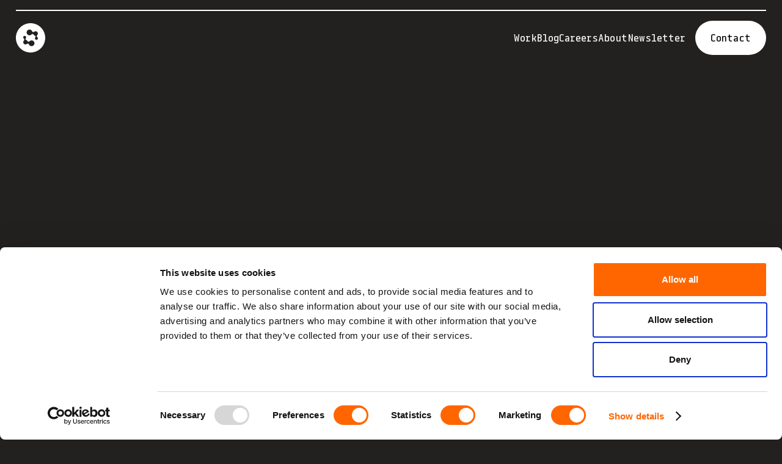

--- FILE ---
content_type: text/html
request_url: https://symbio.agency/work/mattoni
body_size: 30182
content:
<!DOCTYPE html><!-- Last Published: Fri Dec 19 2025 14:06:02 GMT+0000 (Coordinated Universal Time) --><html data-wf-domain="symbio.agency" data-wf-page="693ad05ac09d92b0cb28c8e1" data-wf-site="68a87ab5e63fca05b8e15275" lang="en"><head><meta charset="utf-8"/><title>Mattoni | Product storytelling site | Symbio</title><meta content="We created an epic digital poem about the Mattoni brand — a product site blending visual storytelling, motion and narrative." name="description"/><meta content="Mattoni | Product storytelling site | Symbio" property="og:title"/><meta content="We created an epic digital poem about the Mattoni brand — a product site blending visual storytelling, motion and narrative." property="og:description"/><meta content="https://cdn.prod.website-files.com/68a87ab5e63fca05b8e15275/693ad6507fae5f878e6947a9_47850df18a4ce4ed88a950971e077f8a_OG.png" property="og:image"/><meta content="Mattoni | Product storytelling site | Symbio" property="twitter:title"/><meta content="We created an epic digital poem about the Mattoni brand — a product site blending visual storytelling, motion and narrative." property="twitter:description"/><meta property="og:type" content="website"/><meta content="summary_large_image" name="twitter:card"/><meta content="width=device-width, initial-scale=1" name="viewport"/><link href="https://cdn.prod.website-files.com/68a87ab5e63fca05b8e15275/css/symbio-2025.shared.239d11896.min.css" rel="stylesheet" type="text/css"/><link href="https://fonts.googleapis.com" rel="preconnect"/><link href="https://fonts.gstatic.com" rel="preconnect" crossorigin="anonymous"/><script src="https://ajax.googleapis.com/ajax/libs/webfont/1.6.26/webfont.js" type="fcf398cea04d5e42ba22ec24-text/javascript"></script><script type="fcf398cea04d5e42ba22ec24-text/javascript">WebFont.load({  google: {    families: ["Lexend:300,regular,500,700,800:latin,latin-ext"]  }});</script><script type="fcf398cea04d5e42ba22ec24-text/javascript">!function(o,c){var n=c.documentElement,t=" w-mod-";n.className+=t+"js",("ontouchstart"in o||o.DocumentTouch&&c instanceof DocumentTouch)&&(n.className+=t+"touch")}(window,document);</script><link href="https://cdn.prod.website-files.com/68a87ab5e63fca05b8e15275/68b6e2d163376bead6bf6b15_symbio-logo.png" rel="shortcut icon" type="image/x-icon"/><link href="https://cdn.prod.website-files.com/68a87ab5e63fca05b8e15275/68b6e2d82eab597ffae8ba41_symbio-logo-256.png" rel="apple-touch-icon"/><!-- Google Tag Manager -->
<script type="fcf398cea04d5e42ba22ec24-text/javascript">(function(w,d,s,l,i){w[l]=w[l]||[];w[l].push({'gtm.start':
new Date().getTime(),event:'gtm.js'});var f=d.getElementsByTagName(s)[0],
j=d.createElement(s),dl=l!='dataLayer'?'&l='+l:'';j.async=true;j.src=
'https://www.googletagmanager.com/gtm.js?id='+i+dl;f.parentNode.insertBefore(j,f);
})(window,document,'script','dataLayer','GTM-PJPWBW');</script>
<!-- End Google Tag Manager -->

<!-- Keep this css code to improve the font quality-->
<style>
  * {
  -webkit-font-smoothing: antialiased;
  -moz-osx-font-smoothing: grayscale;
  -o-font-smoothing: antialiased;
}
</style>
<script id="Cookiebot" src="https://consent.cookiebot.com/uc.js" data-cbid="adec4073-676c-4f28-8512-4710cad7b4ca" data-blockingmode="auto" type="fcf398cea04d5e42ba22ec24-text/javascript"></script><script type="fcf398cea04d5e42ba22ec24-text/javascript">window.__WEBFLOW_CURRENCY_SETTINGS = {"currencyCode":"USD","symbol":"$","decimal":".","fractionDigits":2,"group":",","template":"{{wf {\"path\":\"symbol\",\"type\":\"PlainText\"} }} {{wf {\"path\":\"amount\",\"type\":\"CommercePrice\"} }} {{wf {\"path\":\"currencyCode\",\"type\":\"PlainText\"} }}","hideDecimalForWholeNumbers":false};</script></head><body class="section_color_dark"><div class="global-styles"><div class="style-overrides w-embed"><style>

/* Ensure all elements inherit the color from its parent */
a,
.w-input,
.w-select,
.w-tab-link,
.w-nav-link,
.w-nav-brand,
.w-dropdown-btn,
.w-dropdown-toggle,
.w-slider-arrow-left,
.w-slider-arrow-right,
.w-dropdown-link {
  color: inherit;
  text-decoration: inherit;
  font-size: inherit;
}

/* Focus state style for keyboard navigation for the focusable elements */
*[tabindex]:focus-visible,
  input[type="file"]:focus-visible {
   outline: 0.125rem solid #4d65ff;
   outline-offset: 0.125rem;
}

/* Get rid of top margin on first element in any rich text element */
.w-richtext > :not(div):first-child, .w-richtext > div:first-child > :first-child {
  margin-top: 0 !important;
}

/* Get rid of bottom margin on last element in any rich text element */
.w-richtext>:last-child, .w-richtext ol li:last-child, .w-richtext ul li:last-child {
	margin-bottom: 0 !important;
}

/* Prevent all click and hover interaction with an element */
.pointer-events-off {
	pointer-events: none;
}

/* Enables all click and hover interaction with an element */
.pointer-events-on {
  pointer-events: auto;
}

/* Create a class of .div-square which maintains a 1:1 dimension of a div */
.div-square::after {
	content: "";
	display: block;
	padding-bottom: 100%;
}

/* Make sure containers never lose their center alignment */
.container-medium,.container-small, .container-large {
	margin-right: auto !important;
  margin-left: auto !important;
}


/* Apply "..." after 3 lines of text */
.text-style-3lines {
	display: -webkit-box;
	overflow: hidden;
	-webkit-line-clamp: 3;
	-webkit-box-orient: vertical;
}

/* Apply "..." after 2 lines of text */
.text-style-2lines {
	display: -webkit-box;
	overflow: hidden;
	-webkit-line-clamp: 2;
	-webkit-box-orient: vertical;
}

/* Adds inline flex display */
.display-inlineflex {
  display: inline-flex;
}

/* These classes are never overwritten */
.hide {
  display: none !important;
}

/* Remove default Webflow chevron from form select */
select{
  -webkit-appearance:none;
}


@media screen and (max-width: 991px) {
    .hide, .hide-tablet {
        display: none !important;
    }
}
  @media screen and (max-width: 767px) {
    .hide-mobile-landscape{
      display: none !important;
    }
}
  @media screen and (max-width: 479px) {
    .hide-mobile{
      display: none !important;
    }
}
 
.margin-0 {
  margin: 0rem !important;
}
  
.padding-0 {
  padding: 0rem !important;
}

.spacing-clean {
padding: 0rem !important;
margin: 0rem !important;
}

.margin-top {
  margin-right: 0rem !important;
  margin-bottom: 0rem !important;
  margin-left: 0rem !important;
}

.padding-top {
  padding-right: 0rem !important;
  padding-bottom: 0rem !important;
  padding-left: 0rem !important;
}
  
.margin-right {
  margin-top: 0rem !important;
  margin-bottom: 0rem !important;
  margin-left: 0rem !important;
}

.padding-right {
  padding-top: 0rem !important;
  padding-bottom: 0rem !important;
  padding-left: 0rem !important;
}

.margin-bottom {
  margin-top: 0rem !important;
  margin-right: 0rem !important;
  margin-left: 0rem !important;
}

.padding-bottom {
  padding-top: 0rem !important;
  padding-right: 0rem !important;
  padding-left: 0rem !important;
}

.margin-left {
  margin-top: 0rem !important;
  margin-right: 0rem !important;
  margin-bottom: 0rem !important;
}
  
.padding-left {
  padding-top: 0rem !important;
  padding-right: 0rem !important;
  padding-bottom: 0rem !important;
}
  
.margin-horizontal {
  margin-top: 0rem !important;
  margin-bottom: 0rem !important;
}

.padding-horizontal {
  padding-top: 0rem !important;
  padding-bottom: 0rem !important;
}

.margin-vertical {
  margin-right: 0rem !important;
  margin-left: 0rem !important;
}
  
.padding-vertical {
  padding-right: 0rem !important;
  padding-left: 0rem !important;
}

/* Apply "..." at 100% width */
.truncate-width { 
		width: 100%; 
    white-space: nowrap; 
    overflow: hidden; 
    text-overflow: ellipsis; 
}
/* Removes native scrollbar */
.no-scrollbar {
    -ms-overflow-style: none;
    overflow: -moz-scrollbars-none; 
}

.no-scrollbar::-webkit-scrollbar {
    display: none;
}

ul {
    list-style-type: none;
    padding-left: 0;
}

ul li {
    padding-left: 1.5em;
    position: relative;
}

ul li::before {
    content: "—";
    position: absolute;
    left: 0;
}
</style></div><div class="color-schemes w-embed"><style>
/* Color Schemes Controls*/
<meta name="relume-color-schemes" content="false"/>

  .color-scheme-1 {
/*All sections should point to Color Scheme 1*/

  }

  .color-scheme-2 {
    --color-scheme-1--text: var(--color-scheme-2--text);
    --color-scheme-1--background: var(--color-scheme-2--background);
    --color-scheme-1--foreground: var(--color-scheme-2--foreground);
    --color-scheme-1--border: var(--color-scheme-2--border);
    --color-scheme-1--accent: var(--color-scheme-2--accent);
  }

  .color-scheme-3 {
    --color-scheme-1--text: var(--color-scheme-3--text);
    --color-scheme-1--background: var(--color-scheme-3--background);
    --color-scheme-1--foreground: var(--color-scheme-3--foreground);
    --color-scheme-1--border: var(--color-scheme-3--border);
    --color-scheme-1--accent: var(--color-scheme-3--accent);
  }

  .color-scheme-4 {
    --color-scheme-1--text: var(--color-scheme-4--text);
    --color-scheme-1--background: var(--color-scheme-4--background);
    --color-scheme-1--foreground: var(--color-scheme-4--foreground);
    --color-scheme-1--border: var(--color-scheme-4--border);
    --color-scheme-1--accent: var(--color-scheme-4--accent);
  }

  .color-scheme-5 {
    --color-scheme-1--text: var(--color-scheme-5--text);
    --color-scheme-1--background: var(--color-scheme-5--background);
    --color-scheme-1--foreground: var(--color-scheme-5--foreground);
    --color-scheme-1--border: var(--color-scheme-5--border);
    --color-scheme-1--accent: var(--color-scheme-5--accent);
  }

  .color-scheme-6 {
    --color-scheme-1--text: var(--color-scheme-6--text);
    --color-scheme-1--background: var(--color-scheme-6--background);
    --color-scheme-1--foreground: var(--color-scheme-6--foreground);
    --color-scheme-1--border: var(--color-scheme-6--border);
    --color-scheme-1--accent: var(--color-scheme-6--accent);
  }

  .color-scheme-7 {
    --color-scheme-1--text: var(--color-scheme-7--text);
    --color-scheme-1--background: var(--color-scheme-7--background);
    --color-scheme-1--foreground: var(--color-scheme-7--foreground);
    --color-scheme-1--border: var(--color-scheme-7--border);
    --color-scheme-1--accent: var(--color-scheme-7--accent);
  }

  .color-scheme-8 {
    --color-scheme-1--text: var(--color-scheme-8--text);
    --color-scheme-1--background: var(--color-scheme-8--background);
    --color-scheme-1--foreground: var(--color-scheme-8--foreground);
    --color-scheme-1--border: var(--color-scheme-8--border);
    --color-scheme-1--accent: var(--color-scheme-8--accent);
  }

  .color-scheme-9 {
    --color-scheme-1--text: var(--color-scheme-9--text);
    --color-scheme-1--background: var(--color-scheme-9--background);
    --color-scheme-1--foreground: var(--color-scheme-9--foreground);
    --color-scheme-1--border: var(--color-scheme-9--border);
    --color-scheme-1--accent: var(--color-scheme-9--accent);
  }

  .color-scheme-10 {
    --color-scheme-1--text: var(--color-scheme-10--text);
    --color-scheme-1--background: var(--color-scheme-10--background);
    --color-scheme-1--foreground: var(--color-scheme-10--foreground);
    --color-scheme-1--border: var(--color-scheme-10--border);
    --color-scheme-1--accent: var(--color-scheme-10--accent);
  }
  
/* Inherit slider dot colors */
.w-slider-dot {
  background-color: var(--color-scheme-1--text);
  opacity: 0.20;
}

.w-slider-dot.w-active {
  background-color: var(--color-scheme-1--text);
  opacity: 1;
}

/* Override .w-slider-nav-invert styles */
.w-slider-nav-invert .w-slider-dot {
  background-color: var(--color-scheme-1--text) !important;
  opacity: 0.20 !important;
}

.w-slider-nav-invert .w-slider-dot.w-active {
  background-color: var(--color-scheme-1--text) !important;
  opacity: 1 !important;
}

</style></div><div class="style-overrides w-embed w-script"><style>
  .navbar{position:sticky;top:0;transition:transform .28s ease,background-color .6s ease;will-change:transform,background-color;background-color:var(--nav-bg, transparent)}
  .navbar.nav-hidden{transform:translateY(-100%)}
  
  .navbar_link{position:relative;text-decoration:none}
  .navbar_link::after{
    content:"";position:absolute;left:0;bottom:-2px;height:2px;width:100%;
    background:var(--nav-underline, #000);transform:scaleX(0);transform-origin:left center;transition:transform .35s
  }
  .navbar_link:hover::after,.navbar_link:focus-visible::after{transform:scaleX(1)}
  
  .navbar_link.w--current::after,.navbar_link[aria-current="page"]::after{transform:scaleX(1)}
  .navbar_link.w--current,.navbar_link[aria-current="page"]{color:var(--nav-text, inherit)}
  
  .navbar .symbio-logo{color:var(--nav-logo, currentColor)}
  .navbar .navbar_content{border-top:var(--nav-top-border-width, 2px) solid var(--nav-top-border-color, currentColor) !important}
  .navbar .navbar_menu_links{color:var(--nav-text, inherit)}
  .navbar .menu_top_line,.navbar .menu_middle_line,.navbar .menu_bottom_line{background:var(--nav-menu-line, currentColor)}
  
  .w-nav-overlay{transition:background-color .6s ease}
  .w-nav-overlay,.w-nav-menu{background-color:var(--nav-bg, transparent) !important}
  .navbar .w-nav-menu,.navbar .navbar_menu_links{background-color:var(--nav-bg, transparent);transition:background-color .6s ease}
  
  .navbar[data-wf--navbar--variant="dark"]{
    --nav-text:#ffffff;
    --nav-underline:#ffffff;
    --nav-logo:#ffffff;
    --nav-top-border-color:#ffffff;
    --nav-menu-line:#ffffff;
  }
</style>
  
<script type="fcf398cea04d5e42ba22ec24-text/javascript">
(function(selector = '.navbar'){
  function init(){
    const nav = document.querySelector(selector);
    if(!nav) return;

    let last = window.scrollY || 0;
    let ticking = false;
    const TOP = 40, DOWN = 6, UP = 3;

    function apply(y){
      const nearBottom = (window.innerHeight + y) >= (document.documentElement.scrollHeight - 2);
      if (nearBottom) {
        nav.classList.remove('nav-hidden');
        last = y; ticking = false;
        return;
      }
      if (nav.classList.contains('nav-force-visible')) {
        nav.classList.remove('nav-hidden');
        last = y; ticking = false;
        return;
      }
      const goingDown = y > last;
      const delta = Math.abs(y - last);
      if (y <= TOP) nav.classList.remove('nav-hidden');
      else if (goingDown && delta > DOWN) nav.classList.add('nav-hidden');
      else if (!goingDown && delta > UP) nav.classList.remove('nav-hidden');
      last = y; ticking = false;
    }

    function onScroll(){
      if (ticking) return;
      ticking = true;
      requestAnimationFrame(() => apply(window.scrollY || 0));
    }

    const btn  = nav.querySelector('.w-nav-button');
    const menu = nav.querySelector('.w-nav-menu');

    function syncVariantButtons(){
      const isDark = nav.getAttribute('data-wf--navbar--variant') === 'dark';
      const buttons = nav.querySelectorAll('.w-button, .button');
      buttons.forEach(b => {
        if (isDark) {
          b.classList.add('is-alternate');
          if (!b.__altObs) {
            b.__altObs = new MutationObserver((muts) => {
              if (nav.getAttribute('data-wf--navbar--variant') !== 'dark') return;
              muts.forEach(m => {
                if (m.type === 'attributes' && m.attributeName === 'class') {
                  if (!b.classList.contains('is-alternate')) b.classList.add('is-alternate');
                }
              });
            });
            b.__altObs.observe(b, { attributes:true, attributeFilter:['class'] });
          }
        } else {
          b.classList.remove('is-alternate');
          if (b.__altObs) { b.__altObs.disconnect(); b.__altObs = null; }
        }
      });
    }

    function syncOpen(){
      const isOpen = !!(btn && btn.classList.contains('w--open')) || !!(menu && menu.classList.contains('w--open'));
      if (isOpen) nav.setAttribute('data-open','1'); else nav.removeAttribute('data-open');

      if (isOpen) {
        document.body.style.overflow = 'hidden';
      } else {
        document.body.style.removeProperty('overflow');
      }

      const overlay = document.querySelector('.w-nav-overlay');
      const navCs = getComputedStyle(nav);
      const bgVar = navCs.getPropertyValue('--nav-bg');
      const bg = (bgVar && bgVar.trim()) ? bgVar : navCs.backgroundColor;
      if (isOpen) {
        if (overlay) overlay.style.backgroundColor = bg;
        if (menu) menu.style.backgroundColor = bg;
        const variant = nav.getAttribute('data-wf--navbar--variant');
        if (variant === 'dark') nav.style.setProperty('--nav-menu-line', '#ffffff');
        else nav.style.setProperty('--nav-menu-line', navCs.color || '#222120');
      } else {
        if (overlay) overlay.style.removeProperty('background-color');
        if (menu) menu.style.removeProperty('background-color');
        nav.style.removeProperty('--nav-menu-line');
      }

      syncVariantButtons();
    }

    if (btn) btn.addEventListener('click', () => setTimeout(syncOpen));
    const moTargets = [btn, menu].filter(Boolean);
    const mo = new MutationObserver(syncOpen);
    moTargets.forEach(t => mo.observe(t, { attributes:true, attributeFilter:['class'] }));

    apply(window.scrollY || 0);
    syncVariantButtons();
    const variantObserver = new MutationObserver(syncVariantButtons);
    variantObserver.observe(nav, { attributes:true, attributeFilter:['data-wf--navbar--variant'] });

    window.addEventListener('scroll', onScroll, { passive: true });
    window.addEventListener('resize', onScroll, { passive: true });
  }

  if (window.__navScrollInit) return;
  window.__navScrollInit = true;

  if (window.Webflow && Array.isArray(window.Webflow)) {
    window.Webflow.push(init);
  } else if (document.readyState === 'loading') {
    document.addEventListener('DOMContentLoaded', init, { once: true });
  } else {
    init();
  }
})();
</script></div><div class="style-overrides w-embed"><style>
  .under_link{position:relative;text-decoration:none}
  .under_link::after{
    content:"";position:absolute;left:0;bottom:-2px;height:2px;width:100%;
    background:currentColor;transform:scaleX(0);transform-origin:left center;transition:transform .35s
  }
  .under_link:hover::after,.navbar_link:focus-visible::after{transform:scaleX(1)}
</style></div><div class="style-overrides w-embed"><style>
  .w-input,
  input[type="email"],
  input[type="text"] {
    border: none !important;
    border-bottom: 1px solid currentColor !important;
    outline: none !important;
    box-shadow: none !important;
    border-radius: 0;
  }
  
  .w-input:focus,
  input[type="email"]:focus,
  input[type="text"]:focus {
    border-bottom: 1px solid currentColor !important;
    outline: none !important;
    box-shadow: none !important;
  }
</style></div><div class="style-overrides w-embed w-script"><style>
.button:not(.is-link),
.slider-arrow {
  position: relative;
  overflow: hidden;
  cursor: pointer;
  --rip-color: #FF6600;
  --rip-x: 50%;
  --rip-y: 50%;
  --rip-r: 0%;
  background-image: radial-gradient(
    circle at var(--rip-x) var(--rip-y),
    var(--rip-color) 0 max(0%, calc(var(--rip-r) - 1%)),
    transparent var(--rip-r)
  );
  background-repeat: no-repeat;
  transition:
    border-color 0.4s ease-in-out,
    background-color 0.4s ease-in-out,
    color 0.4s ease-in-out,
    --rip-r 0.4s ease-in-out;
}

.slider-arrow {
  border: none;
  border-radius: 9999px;
  background-color: rgba(255,255,255,0.5);
  color: #222120;
  --rip-color: #222120;
}

.slider-arrow svg,
.slider-arrow svg path {
  fill: currentColor;
  transition: fill 0.3s ease-in-out;
}
</style>

<script type="fcf398cea04d5e42ba22ec24-text/javascript">
try {
  if (window.CSS && CSS.registerProperty) {
    CSS.registerProperty({ name: '--rip-r', syntax: '<percentage>', inherits: false, initialValue: '0%' });
  }
} catch {}

window.Webflow ||= [];
window.Webflow.push(() => {
  initRipple();
  setTimeout(initRipple, 150);
});

function createRipple(el, options) {
  const { getHoverColors, getBaseColors } = options;
  
  function setOrigin(evt) {
    const r = el.getBoundingClientRect();
    const x = (evt?.clientX ?? r.left + r.width/2) - r.left;
    const y = (evt?.clientY ?? r.top + r.height/2) - r.top;
    el.style.setProperty('--rip-x', `${(x / r.width) * 100}%`);
    el.style.setProperty('--rip-y', `${(y / r.height) * 100}%`);
  }

  function expand(e) {
    const colors = getHoverColors();
    el.style.setProperty('--rip-color', colors.fill);
    setOrigin(e);
    el.style.setProperty('--rip-r', '160%');
    if (colors.border !== undefined) el.style.borderColor = colors.border;
    if (colors.bg !== undefined) el.style.backgroundColor = colors.bg;
    el.style.color = colors.text;
  }

  function collapse(e) {
    setOrigin(e);
    el.style.setProperty('--rip-r', '0%');
    const base = getBaseColors();
    if (base.border !== undefined) el.style.borderColor = base.border;
    if (base.bg !== undefined) el.style.backgroundColor = base.bg;
    el.style.color = base.text;
  }

  function move(e) {
    if (getComputedStyle(el).getPropertyValue('--rip-r').trim() !== '0%') setOrigin(e);
  }

  // Uložit expand/collapse na element pro externí trigger
  el._rippleExpand = expand;
  el._rippleCollapse = collapse;

  el.addEventListener('mouseenter', expand, { passive: true });
  el.addEventListener('mousemove', move, { passive: true });
  el.addEventListener('mouseleave', collapse, { passive: true });
  el.addEventListener('focus', expand, { passive: true });
  el.addEventListener('blur', collapse, { passive: true });
  el.addEventListener('keydown', e => { if (e.code === 'Space' || e.code === 'Enter') expand(e); }, { passive: true });
  el.addEventListener('keyup', e => { if (e.code === 'Space' || e.code === 'Enter') collapse(e); }, { passive: true });
}

function initRipple() {
  document.querySelectorAll('.button:not(.is-link)').forEach(el => {
    if (el.dataset.rippleInit === '1') return;
    el.dataset.rippleInit = '1';

    function computeButtonColors() {
      const isSecondary = el.classList.contains('is-secondary');
      const isAlt = el.classList.contains('is-alternate');
      if (isSecondary && isAlt) {
        return { fill: '#ffffff', text: '#000000', border: '#ffffff' };
      } else if (isSecondary) {
        return { fill: '#000000', text: '#ffffff', border: '#000000' };
      } else if (isAlt) {
        return { fill: '#FF6600', text: '#ffffff', border: '#FF6600' };
      }
      return { fill: '#FF6600', text: '#ffffff', border: '#FF6600' };
    }

    el.style.setProperty('--rip-color', computeButtonColors().fill);

    createRipple(el, {
      getHoverColors: computeButtonColors,
      getBaseColors: () => ({ text: '', border: '' })
    });
  });

  document.querySelectorAll('.slider-arrow').forEach(el => {
    if (el.dataset.sliderRippleInit === '1') return;
    el.dataset.sliderRippleInit = '1';

    const cs = getComputedStyle(el);
    const baseBg = cs.backgroundColor || 'rgba(255,255,255,0.5)';
    const baseText = cs.color || '#222120';

    el.style.setProperty('--rip-color', '#222120');
    el.querySelectorAll('svg, svg path').forEach(n => n.style.fill = 'currentColor');

    createRipple(el, {
      getHoverColors: () => ({ fill: '#222120', text: '#ffffff', bg: '#000000' }),
      getBaseColors: () => ({ text: baseText, bg: baseBg })
    });
  });

  initTriggerRipple();
}

function initTriggerRipple() {
  document.querySelectorAll('[data-ripple-trigger]').forEach(trigger => {
    if (trigger.dataset.rippleTriggerInit === '1') return;
    trigger.dataset.rippleTriggerInit = '1';

    const selector = trigger.dataset.rippleTrigger;
    const target = trigger.querySelector(selector);
    if (!target) return;

    trigger.addEventListener('mouseenter', () => {
      if (target._rippleExpand) target._rippleExpand(null);
    }, { passive: true });

    trigger.addEventListener('mouseleave', () => {
      if (target._rippleCollapse) target._rippleCollapse(null);
    }, { passive: true });
  });
}
</script></div><div class="style-overrides w-embed w-script"><script data-cookieconsent="ignore" data-cfasync="false">
document.addEventListener("DOMContentLoaded", function () {
  const OFFSET_PX = 100;
  const EASING = t => 1 - Math.pow(1 - t, 3);
  const clamp01 = (x) => Math.max(0, Math.min(1, x));

  const sections = Array.from(
    document.querySelectorAll(".section_color_warm, .section_color_cool, .section_color_dark")
  ).filter(el => el.tagName !== 'BODY' && el.tagName !== 'HTML');
  if (!sections.length) return;

  const parseColor = (str) => {
    if (!str) return [255, 255, 255, 1];
    if (str.startsWith("#")) {
      const hex = str.length === 4 ? "#" + [...str.slice(1)].map(x => x + x).join("") : str;
      return [
        parseInt(hex.slice(1, 3), 16),
        parseInt(hex.slice(3, 5), 16),
        parseInt(hex.slice(5, 7), 16),
        1
      ];
    }
    const m = str.match(/rgba?\(([^)]+)\)/i);
    if (!m) return [255, 255, 255, 1];
    const p = m[1].split(",").map(s => s.trim());
    return [parseFloat(p[0]), parseFloat(p[1]), parseFloat(p[2]), p[3] ? parseFloat(p[3]) : 1];
  };

  // Pomocná funkce pro detekci "prázdné" barvy
  const isEmptyColor = (col) => 
    (col[0] === 255 && col[1] === 255 && col[2] === 255) || 
    (col[0] === 0 && col[1] === 0 && col[2] === 0 && col[3] === 0);

  // 🎨 FALLBACK BARVY
  const FALLBACK_COLORS = {
    warm: [217, 213, 211, 1],  // #D9D5D3
    cool: [206, 218, 220, 1],  // #CEDADC
    dark: [34, 33, 32, 1]      // #222120
  };

  const items = sections.map((s, i) => {
    const variant = s.classList.contains('section_color_warm') ? 'warm'
                   : s.classList.contains('section_color_cool') ? 'cool'
                   : 'dark';
    
    let col = null;
    
    // 1️⃣ PRIORITA: Přečti z data-color atributu
    const dataColor = s.getAttribute('data-color');
    if (dataColor) {
      col = parseColor(dataColor);
    }
    
    // 2️⃣ FALLBACK: Přečti z CSS
    if (!col || isEmptyColor(col)) {
      const colorStr = getComputedStyle(s).backgroundColor;
      col = parseColor(colorStr);
    }
    
    // 3️⃣ POSLEDNÍ ZÁCHRANA: Použij hardcoded fallback barvy
    if (isEmptyColor(col)) {
      col = FALLBACK_COLORS[variant];
      console.log(`[color-scroll] Použita fallback barva pro ${variant}`);
    }
    s.style.background = "transparent";
    s.style.willChange = "opacity, transform";
    s.style.transition = "opacity 0s, transform 0s";
    s.style.pointerEvents = i === 0 ? "auto" : "none";
    return { el: s, color: col, variant, center: 0, top: 0, bottom: 0, offset: OFFSET_PX };
  });

  const paintEls = [document.documentElement, document.body];
  const navEl = document.querySelector('.navbar');
  const setPaintBg = (rgba, syncNavbar = true, instant = false) => {
    const val = `rgba(${rgba[0]}, ${rgba[1]}, ${rgba[2]}, ${rgba[3]})`;
    paintEls.forEach(el => {
      if (instant) {
        el.style.setProperty("transition", "none", "important");
      } else if (!el.__hasTransition) {
        el.style.setProperty("transition", "background-color 0.6s ease", "important");
        el.__hasTransition = true;
      }
      el.style.setProperty("background-color", val, "important");
    });
    if (syncNavbar && navEl) {
      navEl.style.setProperty('background-color', val);
      navEl.style.setProperty('--nav-bg', val);
      if (instant) requestAnimationFrame(() => navEl.style.removeProperty('background-color'));
    }
  };

  document.querySelectorAll(".page-wrapper, .main-wrapper")
    .forEach(w => (w.style.background = "transparent"));

  const refreshPositions = () => {
    items.forEach(it => {
      const isHidden = it.el.style.display === 'none' || 
                      it.el.classList.contains('w-condition-invisible') ||
                      getComputedStyle(it.el).display === 'none';
      if (isHidden) {
        it.hidden = true;
        return;
      }
      it.hidden = false;
      let absoluteTop = 0;
      let element = it.el;
      while (element && element !== document.body) {
        absoluteTop += element.offsetTop;
        element = element.offsetParent;
      }
      const h = it.el.offsetHeight;
      it.top = absoluteTop;
      it.bottom = absoluteTop + h;
      it.center = absoluteTop + h / 2;
    });
  };

  const mix = (a, b, t) => [
    Math.round(a[0] + (b[0] - a[0]) * t),
    Math.round(a[1] + (b[1] - a[1]) * t),
    Math.round(a[2] + (b[2] - a[2]) * t),
    a[3] + (b[3] - a[3]) * t
  ];

  const setVisAndShift = (el, visLinear, offsetPx) => {
    const v = clamp01(visLinear);
    const ve = EASING(v);
    if (el.getAttribute('section-animation') === 'off') {
      el.style.opacity = '1';
      el.style.transform = 'none';
      el.style.pointerEvents = 'auto';
      return;
    }
    const hasAnimationOff = el.hasAttribute('cards-grid') && el.getAttribute('cards-grid') === 'animation-off';
    if (hasAnimationOff) {
      // Na mobilech je menší viewport, takže v může být < 0.05 i když sekce je viditelná
      // Řešení: jakákoliv viditelnost (v > 0) = plná opacity
      el.style.opacity = v > 0 ? '1' : '0';
      el.style.transform = 'none';
      el.style.pointerEvents = v > 0 ? "auto" : "none";
      return;
    }
    const y = offsetPx * (1 - ve);
    el.style.opacity = ve.toFixed(3);
    const hasFilterButtons = el.querySelector('[data-filter-button]') || el.querySelector('[data-filter-toggle]');
    if (!hasFilterButtons) {
      el.style.transform = `translate3d(0, ${y.toFixed(2)}px, 0)`;
    } else {
      el.style.transform = 'none';
    }
    el.style.pointerEvents = ve > 0.01 ? "auto" : "none";
  };

  function setNavbarVariant(v){
    if(!navEl) return;
    navEl.setAttribute('data-wf--navbar--variant', v || '');
    const buttons = navEl.querySelectorAll('.button, .w-button');
    buttons.forEach(btn => {
      if (v === 'dark') {
        btn.classList.add('is-alternate');
        btn.style.setProperty('transition', 'none');
        void btn.offsetHeight;
        btn.style.removeProperty('transition');
      } else {
        btn.classList.remove('is-alternate');
      }
      btn.style.removeProperty('color');
      btn.style.removeProperty('border-color');
      btn.style.setProperty('--rip-r','0%');
      const cs = getComputedStyle(btn);
      btn.dataset.baseText = cs.color;
      btn.dataset.baseBorder = cs.borderColor;
    });
    const navContent = navEl.querySelector('.navbar_content');
    if (navContent) {
      const cs = getComputedStyle(navContent);
      const bw = cs.borderTopWidth || '2px';
      navEl.style.setProperty('--nav-top-border-width', bw);
      const baseText = getComputedStyle(navEl).color || 'currentColor';
      if (v === 'dark') navEl.style.setProperty('--nav-top-border-color', 'rgba(255,255,255,1)');
      else navEl.style.setProperty('--nav-top-border-color', baseText);
    }
  }

  let didInitialPaint = false;
  const update = () => {
    const mid = window.scrollY + window.innerHeight / 2;
    const isNearTop = window.scrollY < 50;
    const visibleItems = items.filter(it => !it.hidden);
    if (visibleItems.length === 0) return;
    visibleItems.forEach(it => setVisAndShift(it.el, 0, it.offset));
    if (mid <= visibleItems[0].center) {
      setPaintBg(visibleItems[0].color, true, !didInitialPaint);
      didInitialPaint = true;
      setVisAndShift(visibleItems[0].el, 1, visibleItems[0].offset);
      return;
    }
    const last = visibleItems[visibleItems.length - 1];
    const prev = visibleItems[visibleItems.length - 2];
    const maxMid = last.bottom - window.innerHeight / 2;
    if (prev && mid >= prev.center) {
      const effMid = Math.min(mid, maxMid);
      const denom = Math.max(1, maxMid - prev.center);
      const t = clamp01((effMid - prev.center) / denom);
      setPaintBg(mix(prev.color, last.color, t));
      setNavbarVariant(t < 0.5 ? prev.variant : last.variant);
      setVisAndShift(prev.el, 1 - t, prev.offset);
      setVisAndShift(last.el, t, last.offset);
      if (isNearTop) setVisAndShift(visibleItems[0].el, 1, visibleItems[0].offset);
      return;
    }
    for (let i = 0; i < visibleItems.length - 1; i++) {
      const a = visibleItems[i], b = visibleItems[i + 1];
      if (mid >= a.center && mid <= b.center) {
        const t = clamp01((mid - a.center) / (b.center - a.center));
        setPaintBg(mix(a.color, b.color, t));
        setNavbarVariant(t < 0.5 ? a.variant : b.variant);
        setVisAndShift(a.el, 1 - t, a.offset);
        setVisAndShift(b.el, t, b.offset);
        if (isNearTop) setVisAndShift(visibleItems[0].el, 1, visibleItems[0].offset);
        return;
      }
    }
    setPaintBg(last.color);
    setNavbarVariant(last.variant);
    setVisAndShift(last.el, 1, last.offset);
    if (isNearTop) setVisAndShift(visibleItems[0].el, 1, visibleItems[0].offset);
  };

  const init = () => { 
    refreshPositions(); 
    if (items.length > 0) setNavbarVariant(items[0].variant);
    update(); 
  };
  init();

  let ticking = false;
  const onScrollOrResize = () => {
    if (!ticking) {
      requestAnimationFrame(() => {
        refreshPositions();
        update();
        ticking = false;
      });
      ticking = true;
    }
  };
  
  window.addEventListener("scroll", onScrollOrResize, { passive: true });
  window.addEventListener("resize", onScrollOrResize);
  window.addEventListener("cardsFilterChanged", () => {
    refreshPositions();
    update();
  });
});
</script></div><div class="style-overrides w-embed w-script"><script type="fcf398cea04d5e42ba22ec24-text/javascript">
(function() {
  const style = document.createElement('style');
  style.textContent = '.splitting_text { visibility: hidden; }';
  document.head.appendChild(style);
})();

document.addEventListener('DOMContentLoaded', function () {
  const SELECTOR_TEXT = '.splitting_text';
  const TRIGGER_SELECTOR = '.section_about';
  const SPLIT_BY_LETTERS = false;
  const BLUR_FROM_PX = 15;
  const BLUR_TO_PX = 0;
  const OPACITY_FROM = 0;
  const OPACITY_TO = 1;
  const INITIAL_VISIBLE_COUNT = 12;
  const STAGGER = SPLIT_BY_LETTERS ? 0.02 : 0.08;
  const BLUR_DUR = 0.75;
  const SCRUB_SEC = 0.8;
  const SNAP_VEL_PX_S = 20;
  const SNAP_EPS_T = 0.03;

  const isMobile = () => window.innerWidth <= 767;
  const START_VFRAC_DESKTOP = 0.50;
  const END_VFRAC_DESKTOP = 0.90;
  const START_VFRAC_MOBILE = 0.55;
  const END_VFRAC_MOBILE = 0.90;

  function computeScrollBounds(triggerEl) {
    const rect = triggerEl.getBoundingClientRect();
    const topAbs = window.scrollY + rect.top;
    const bottomAbs = window.scrollY + rect.bottom;
    const vh = window.innerHeight;
    const startVFrac = isMobile() ? START_VFRAC_MOBILE : START_VFRAC_DESKTOP;
    const endVFrac = isMobile() ? END_VFRAC_MOBILE : END_VFRAC_DESKTOP;
    const startScroll = topAbs - vh * startVFrac;
    const endScroll = bottomAbs - vh * endVFrac;
    return { startScroll, endScroll };
  }

  function splitElementIntoWords(el) {
    const elements = [];
    const walker = document.createTreeWalker(el, NodeFilter.SHOW_TEXT, null);
    const textNodes = [];
    while (walker.nextNode()) textNodes.push(walker.currentNode);

    textNodes.forEach(node => {
      const frag = document.createDocumentFragment();
      
      if (SPLIT_BY_LETTERS) {
        const text = node.textContent;
        for (let i = 0; i < text.length; i++) {
          const char = text[i];
          if (/\s/.test(char)) {
            frag.appendChild(document.createTextNode(char));
          } else {
            const span = document.createElement('span');
            span.className = 'letter';
            span.textContent = char;
            span.style.display = 'inline-block';
            span.style.opacity = OPACITY_FROM;
            span.style.filter = `blur(${BLUR_FROM_PX}px)`;
            span.style.willChange = 'opacity, filter';
            frag.appendChild(span);
            elements.push(span);
          }
        }
      } else {
        const parts = node.textContent.split(/(\s+)/);
        parts.forEach(part => {
          if (!part) return;
          if (/^\s+$/.test(part)) {
            frag.appendChild(document.createTextNode(part));
          } else {
            const span = document.createElement('span');
            span.className = 'word';
            span.textContent = part;
            span.style.display = 'inline-block';
            span.style.whiteSpace = 'nowrap';
            span.style.opacity = OPACITY_FROM;
            span.style.filter = `blur(${BLUR_FROM_PX}px)`;
            span.style.willChange = 'opacity, filter';
            frag.appendChild(span);
            elements.push(span);
          }
        });
      }
      
      node.parentNode.replaceChild(frag, node);
    });
    return elements;
  }

  const triggerEl = document.querySelector(TRIGGER_SELECTOR);
  if (!triggerEl) return;
  const textEls = Array.from(document.querySelectorAll(SELECTOR_TEXT));
  if (!textEls.length) return;

  let elements = [];
  textEls.forEach(el => { elements = elements.concat(splitElementIntoWords(el)); });

  for (let i = 0; i < Math.min(INITIAL_VISIBLE_COUNT, elements.length); i++) {
    elements[i].style.opacity = OPACITY_TO;
    elements[i].style.filter = `blur(${BLUR_TO_PX}px)`;
    elements[i].__lastOpacity = OPACITY_TO;
    elements[i].__lastBlur = BLUR_TO_PX;
  }

  textEls.forEach(el => { el.style.visibility = 'visible'; });

  const initialTimelineOffset = INITIAL_VISIBLE_COUNT > 0 
    ? (Math.min(INITIAL_VISIBLE_COUNT, elements.length) * STAGGER + BLUR_DUR) 
    : 0;

  function getTimelineLen() {
    const n = elements.length || 1;
    const fullLen = (n - 1) * STAGGER + BLUR_DUR;
    return Math.max(0.1, fullLen - initialTimelineOffset);
  }

  let bounds = computeScrollBounds(triggerEl);
  let timelineLen = getTimelineLen();

  function computeTNormTarget() {
    const scrollY = window.scrollY;
    const denom = Math.max(1, bounds.endScroll - bounds.startScroll);
    return Math.max(0, Math.min(1, (scrollY - bounds.startScroll) / denom));
  }

  let tNormSmoothed = computeTNormTarget();

  let lastTs = performance.now();
  let lastScrollY = window.scrollY;
  let isAnimating = false;
  let animationComplete = false;

  function applyImmediateState(tNorm) {
    const tCurrent = tNorm * timelineLen + initialTimelineOffset;
    for (let i = 0; i < elements.length; i++) {
      const startI = i * STAGGER;
      const local = (tCurrent - startI) / BLUR_DUR;
      const p = Math.max(0, Math.min(1, local));
      const blurEase = 1 - Math.pow(1 - p, 3);
      const blur = BLUR_FROM_PX + blurEase * (BLUR_TO_PX - BLUR_FROM_PX);
      const opacity = OPACITY_FROM + p * (OPACITY_TO - OPACITY_FROM);
      elements[i].style.filter = `blur(${blur.toFixed(2)}px)`;
      elements[i].style.opacity = opacity.toFixed(3);
      elements[i].__lastBlur = blur;
      elements[i].__lastOpacity = opacity;
    }
  }

  applyImmediateState(tNormSmoothed);

  function update(nowTs) {
    const dt = (nowTs - lastTs) / 1000;
    lastTs = nowTs;

    const scrollY = window.scrollY;
    const vPxPerS = (scrollY - lastScrollY) / (dt || 1/60);
    lastScrollY = scrollY;

    const denom = Math.max(1, bounds.endScroll - bounds.startScroll);
    const tNormTarget = Math.max(0, Math.min(1, (scrollY - bounds.startScroll) / denom));

    let alpha;
    if (Math.abs(vPxPerS) < SNAP_VEL_PX_S || Math.abs(tNormTarget - tNormSmoothed) < SNAP_EPS_T) {
      alpha = 1;
    } else {
      alpha = 1 - Math.exp(-dt / SCRUB_SEC);
    }
    tNormSmoothed += (tNormTarget - tNormSmoothed) * alpha;

    const tCurrent = tNormSmoothed * timelineLen + initialTimelineOffset;

    for (let i = 0; i < elements.length; i++) {
      const startI = i * STAGGER;
      const local = (tCurrent - startI) / BLUR_DUR;
      const p = Math.max(0, Math.min(1, local));
      
      const blurEase = 1 - Math.pow(1 - p, 3);
      const blur = BLUR_FROM_PX + blurEase * (BLUR_TO_PX - BLUR_FROM_PX);
      const opacity = OPACITY_FROM + p * (OPACITY_TO - OPACITY_FROM);
      
      const el = elements[i];
      
      if (el.__lastBlur !== blur) {
        el.style.filter = `blur(${blur.toFixed(2)}px)`;
        el.__lastBlur = blur;
      }
      
      if (el.__lastOpacity !== opacity) {
        el.style.opacity = opacity.toFixed(3);
        el.__lastOpacity = opacity;
      }
    }

    const isStable = Math.abs(tNormTarget - tNormSmoothed) < 0.001;
    const isAtEnd = tNormSmoothed >= 0.999;
    const isAtStart = tNormSmoothed <= 0.001;
    
    if (isStable && (isAtEnd || isAtStart)) {
      isAnimating = false;
      animationComplete = isAtEnd;
      return;
    }

    requestAnimationFrame(update);
  }
  
  function startAnimation() {
    if (isAnimating) return;
    isAnimating = true;
    lastTs = performance.now();
    requestAnimationFrame(update);
  }

  function onResize() {
    bounds = computeScrollBounds(triggerEl);
    timelineLen = getTimelineLen();
  }
  
  function onScroll() {
    if (!isAnimating) {
      startAnimation();
    }
  }
  
  window.addEventListener('resize', onResize, { passive: true });
  window.addEventListener('orientationchange', onResize);
  window.addEventListener('scroll', onScroll, { passive: true });

  startAnimation();
});
</script></div><div class="color-schemes w-embed w-script"><style>
  .slider_content{
    transition: transform 800ms ease-in-out;
    will-change: transform;
    display: flex;
  }
  
  .slider_content > [slider-content="yes"]{ flex: 0 0 auto; box-sizing: border-box; }
  
  [slider-navigation="prev"][disabled],
  [slider-navigation="next"][disabled] {
    opacity: 0.3;
    cursor: not-allowed;
    pointer-events: none;
  }
</style>

<script type="fcf398cea04d5e42ba22ec24-text/javascript">
(function () {
  function clamp(value, min, max) { return Math.min(Math.max(value, min), max); }

  function getGapPx(track) {
    const styles = getComputedStyle(track);
    const gapStr = styles.getPropertyValue('--gap') || styles.gap || '0px';
    const n = parseFloat(gapStr);
    return Number.isFinite(n) ? n : 0;
  }

  function initAllSliders() {
    const roots = Array.from(document.querySelectorAll('[slider="yes"]'));
    roots.forEach(setupSlider);
  }

  function setupSlider(root) {
    const track = root.querySelector('.slider_content');
    if (!track) return;

    const slides = Array.from(track.querySelectorAll('[slider-content="yes"]'));
    if (slides.length === 0) return;

    let visibleCount = 1;
    const offCanvas = (root.getAttribute('slider-off-canvas') || '').toLowerCase() === 'yes';
    const wantPagination = (root.getAttribute('slider-pagination') || '').toLowerCase() === 'yes';

    const prev = root.querySelector('[slider-navigation="prev"]');
    const next = root.querySelector('[slider-navigation="next"]');
    const paginationHost = root.querySelector('.slider_pagination');
    const activeTemplateEl = paginationHost ? paginationHost.querySelector('.slider_pagination_active') : null;
    const nonactiveTemplateEl = paginationHost ? paginationHost.querySelector('.slider_pagination_nonactive') : null;

    let currentIndex = 0;
    let stepPx = 0;
    let pages = 1;
    let maxIndex = 0;
    let maxTranslatePx = 0;

    function layout() {
      if (getComputedStyle(track).display !== 'flex') {
        track.style.display = 'flex';
      }
      const rootWidth = root.clientWidth;
      const gapPx = getGapPx(track);
      const first = slides[0];
      const second = slides[1];
      const firstLeft = first ? first.offsetLeft : 0;
      const secondLeft = second ? second.offsetLeft : 0;
      const firstWidth = first ? first.getBoundingClientRect().width : 0;
      stepPx = second ? Math.max(1, secondLeft - firstLeft) : firstWidth || rootWidth;
      const approxGap = Math.max(0, stepPx - firstWidth);
      visibleCount = Math.max(1, Math.floor((rootWidth + approxGap * 0.5) / stepPx));
      maxTranslatePx = Math.max(0, track.scrollWidth - rootWidth);
      pages = Math.max(1, Math.ceil(maxTranslatePx / stepPx) + 1);
      maxIndex = pages - 1;
      currentIndex = clamp(currentIndex, 0, maxIndex);
      update();
      buildBullets();
    }

    function update() {
      const desired = currentIndex * stepPx;
      const clamped = Math.min(desired, maxTranslatePx);
      const x = -clamped;
      track.style.transform = `translate3d(${x}px,0,0)`;
      updateButtons();
      updateBullets();
    }

    function updateButtons() {
      const atStart = currentIndex <= 0;
      const atEnd = currentIndex >= maxIndex;
      if (prev) prev.disabled = atStart;
      if (next) next.disabled = atEnd;
    }

    function goTo(i) { currentIndex = clamp(i, 0, maxIndex); update(); }
    function goPrev() { goTo(currentIndex - 1); }
    function goNext() { goTo(currentIndex + 1); }

    let bullets = [];
    function buildBullets() {
      if (!wantPagination || !paginationHost || !nonactiveTemplateEl || !activeTemplateEl) return;
      paginationHost.innerHTML = '';
      bullets = Array.from({ length: pages }).map((_, i) => {
        const tpl = i === currentIndex ? activeTemplateEl : nonactiveTemplateEl;
        const node = tpl.cloneNode(true);
        node.addEventListener('click', () => goTo(i));
        paginationHost.appendChild(node);
        return node;
      });
    }
    function updateBullets() {
      if (!wantPagination || !paginationHost || !nonactiveTemplateEl || !activeTemplateEl) return;
      buildBullets();
    }

    prev && prev.addEventListener('click', goPrev);
    next && next.addEventListener('click', goNext);

    let resizeScheduled = false;
    function onResize() {
      if (resizeScheduled) return;
      resizeScheduled = true;
      requestAnimationFrame(() => { resizeScheduled = false; layout(); });
    }
    window.addEventListener('resize', onResize);

    layout();
  }

  if (document.readyState === 'loading') {
    document.addEventListener('DOMContentLoaded', initAllSliders);
  } else {
    initAllSliders();
  }
})();
</script></div><div class="color-schemes w-embed w-script"><style>
  .symbio_logo_wrapper {
    display: inline-block;
    cursor: pointer;
  }
  
  .symbio_logo_wrapper svg {
    display: block;
    color: var(--nav-logo, currentColor);
  }
  
  .symbio_logo_wrapper svg path {
    fill: currentColor;
    transition: opacity 0.2s cubic-bezier(0.4, 0, 0.2, 1),
                transform 0.2s cubic-bezier(0.4, 0, 0.2, 1);
    transform-origin: center center;
    transform-box: fill-box;
  }
  
  /* Logo ikona - vždy viditelná */
  .symbio_logo_wrapper svg g path {
    opacity: 1;
    transform: none;
  }
  
  /* Písmena - skrytá ve výchozím stavu */
  .symbio_logo_wrapper svg > path {
    opacity: 0;
    transform: translateY(-4px);
  }
  
  /* Písmena - viditelná při hoveru */
  .symbio_logo_wrapper.logo-hovered svg > path {
    opacity: 1;
    transform: translateY(0);
  }
  
  /* Postupné zpoždění pro každé písmeno S-Y-M-B-I-O */
  .symbio_logo_wrapper.logo-hovered svg > path:nth-of-type(1) { transition-delay: 0.07s; }
  .symbio_logo_wrapper.logo-hovered svg > path:nth-of-type(2) { transition-delay: 0.13s; }
  .symbio_logo_wrapper.logo-hovered svg > path:nth-of-type(3) { transition-delay: 0.20s; }
  .symbio_logo_wrapper.logo-hovered svg > path:nth-of-type(4) { transition-delay: 0.27s; }
  .symbio_logo_wrapper.logo-hovered svg > path:nth-of-type(5) { transition-delay: 0.33s; }
  .symbio_logo_wrapper.logo-hovered svg > path:nth-of-type(6) { transition-delay: 0.40s; }
  
  .symbio_logo_wrapper:focus-visible {
    outline: 2px solid currentColor;
    outline-offset: 4px;
    border-radius: 4px;
  }
</style>

<script type="fcf398cea04d5e42ba22ec24-text/javascript">
(function() {
  'use strict';

  function initLogoAnimation() {
    const logoWrappers = document.querySelectorAll('.symbio_logo_wrapper');
    
    logoWrappers.forEach(wrapper => {
      if (wrapper.dataset.logoInit === '1') return;
      wrapper.dataset.logoInit = '1';
      
      const svg = wrapper.querySelector('svg');
      if (!svg) return;
      
      wrapper.addEventListener('mouseenter', () => {
        wrapper.classList.add('logo-hovered');
      });
      
      wrapper.addEventListener('mouseleave', () => {
        wrapper.classList.remove('logo-hovered');
      });
      
      wrapper.addEventListener('focus', () => {
        wrapper.classList.add('logo-hovered');
      });
      
      wrapper.addEventListener('blur', () => {
        wrapper.classList.remove('logo-hovered');
      });
      
      if (!wrapper.hasAttribute('tabindex')) {
        wrapper.setAttribute('tabindex', '0');
      }
      
      if (!wrapper.hasAttribute('aria-label')) {
        wrapper.setAttribute('aria-label', 'SYMBIO Logo');
      }
    });
  }

  function safeInit() {
    if (window.__symbioLogoInit) return;
    window.__symbioLogoInit = true;
    initLogoAnimation();
    setTimeout(initLogoAnimation, 150);
  }

  if (window.Webflow && Array.isArray(window.Webflow)) {
    window.Webflow.push(safeInit);
  } else if (document.readyState === 'loading') {
    document.addEventListener('DOMContentLoaded', safeInit, { once: true });
  } else {
    safeInit();
  }

  if (window.MutationObserver) {
    const observer = new MutationObserver((mutations) => {
      let shouldReinit = false;
      mutations.forEach((mutation) => {
        mutation.addedNodes.forEach((node) => {
          if (node.nodeType === 1 && 
              (node.classList?.contains('symbio_logo_wrapper') || 
               node.querySelector?.('.symbio_logo_wrapper'))) {
            shouldReinit = true;
          }
        });
      });
      
      if (shouldReinit) {
        setTimeout(initLogoAnimation, 50);
      }
    });
    
    observer.observe(document.body, {
      childList: true,
      subtree: true
    });
  }
})();
</script></div><div class="color-schemes w-embed w-script"><style>
  [card-zoom="yes"] {
    transition: transform 300ms ease-out;
    will-change: transform;
    transform-origin: center center;
  }
  
  [card-zoom="yes"] {
    overflow: hidden;
    position: relative;
  }
  
  [card-zoom="yes"] img,
  img[card-zoom="yes"] {
    display: block;
    width: 100%;
    height: 100%;
    object-fit: cover;
  }
  
  [card-trigger="yes"] {
    position: relative;
    container-type: inline-size;
    container-name: card;
  }

  [card-trigger="yes"].custom-cursor-enabled {
    cursor: none;
  }
  
  [card-trigger="yes"] > *:not([card-zoom="yes"]):not([card-bubble="yes"]) {
    position: relative;
    z-index: 2;
  }
  
  [card-trigger="yes"] [class*="tag"] {
    z-index: 10 !important;
  }
  
  [card-trigger="yes"] *[class*="tag"] {
    z-index: 10 !important;
  }
  
  [card-zoom="yes"]:not(img) {
    overflow: hidden;
    position: relative;
    z-index: 1;
  }
  
  [card-zoom="yes"]:not(img) img {
    transition: transform 300ms ease-out;
    will-change: transform;
    transform-origin: center center;
  }
  
  [card-trigger="yes"] *[class*="image_wrapper"],
  [card-trigger="yes"] *[class*="image-wrapper"] {
    position: relative;
    z-index: 1;
  }
  
  [card-bubble="yes"] {
    position: absolute;
    top: 0;
    left: 0;
    width: 100%;
    height: 100%;
    pointer-events: none;
    z-index: 1;
    overflow: hidden;
  }
  
  [card-bubble="yes"]::before {
    content: '';
    position: absolute;
    width: var(--bubble-size, 60px);
    height: var(--bubble-size, 60px);
    background-color: currentColor;
    border-radius: 50%;
    left: var(--mouse-x, 50%);
    top: var(--mouse-y, 50%);
    transform: translate(-50%, -50%) scale(0);
    transition: transform 400ms ease-out, opacity 300ms ease-out;
    opacity: 0;
    z-index: 1;
    will-change: transform;
  }
  
  [card-bubble="hover"] {
    position: absolute;
    inset: 0;
    text-align: inherit;
    opacity: 0;
    transition: opacity 250ms ease-out;
    z-index: 6;
    pointer-events: none;
    box-sizing: border-box;
  }
  
  @container card (min-width: 0px) {
    [card-bubble="hover"] {
      font-size: clamp(0.75rem, 5cqi, 1.75rem);
    }
    
    [card-bubble="hover"] h1,
    [card-bubble="hover"] h2,
    [card-bubble="hover"] h3 {
      font-size: clamp(1rem, 8cqi, 3rem);
    }
    
    [card-bubble="hover"] h4,
    [card-bubble="hover"] h5,
    [card-bubble="hover"] h6 {
      font-size: clamp(0.875rem, 7cqi, 2.25rem);
    }
    
    [card-bubble="hover"] p,
    [card-bubble="hover"] span {
      font-size: clamp(0.7rem, 5cqi, 1.75rem);
    }
    
    [card-bubble="hover"] small {
      font-size: clamp(0.625rem, 4cqi, 1.25rem);
    }
  }
  
  [card-trigger="yes"].bubble-enabled.bubble-active [card-bubble="yes"]::before {
    transform: translate(-50%, -50%) scale(1);
    opacity: 1;
  }
  
  [card-trigger="yes"].bubble-enabled.bubble-leave [card-bubble="yes"]::before {
    transform: translate(-50%, -50%) scale(0);
    opacity: 1;
  }
  
  [card-trigger="yes"].bubble-enabled.bubble-active [card-bubble="hover"] {
    opacity: 1;
    transition-delay: 120ms;
  }

  body.is-bubble-preview [card-bubble="yes"] {
    visibility: visible !important;
  }
  body.is-bubble-preview [card-bubble="hover"] {
    opacity: 1 !important;
  }
  
  [card-zoom="yes"] {
    z-index: 1;
  }
  
  [card-trigger="yes"] img {
    position: relative;
    z-index: 2;
  }
  
  [card-trigger="yes"].bubble-enabled:hover [card-bubble="yes"] {
    z-index: 5;
  }

  [card-trigger="yes"].bubble-enabled.bubble-active [card-bubble="yes"],
  [card-trigger="yes"].bubble-enabled.bubble-leave  [card-bubble="yes"] {
    z-index: 5;
  }
  
  @media (max-width: 768px) {}
</style>
  
<script type="fcf398cea04d5e42ba22ec24-text/javascript">
(function () {
  function findRelatedElement(trigger, attribute) {
    const selector = `[${attribute}="yes"]`;
    let element = trigger.querySelector(selector);
    if (element) return element;
    const parent = trigger.parentElement;
    if (parent) {
      element = parent.querySelector(selector);
      if (element) return element;
    }
    const grandParent = parent ? parent.parentElement : null;
    if (grandParent) {
      element = grandParent.querySelector(selector);
    }
    return element;
  }
  
  function initCardAnimations() {
    const triggers = Array.from(document.querySelectorAll('[card-trigger="yes"]'));
    triggers.forEach((trigger) => {
      setupCardAnimation(trigger);
      setupBubbleAnimation(trigger);
      setupCustomCursorForTrigger(trigger);
    });
  }

  function setupCardAnimation(trigger) {
    const zoomElement = findRelatedElement(trigger, 'card-zoom');
    if (!zoomElement) return;
    let targetElement = zoomElement;
    if (zoomElement.tagName !== 'IMG') {
      const imgInside = zoomElement.querySelector('img');
      if (imgInside) targetElement = imgInside;
    }
    trigger.addEventListener('mouseenter', () => {
      targetElement.style.transform = 'scale(1.1)';
    });
    trigger.addEventListener('mouseleave', () => {
      targetElement.style.transform = 'scale(1)';
    });
  }

  function setupBubbleAnimation(trigger) {
    const bubbleElement = findRelatedElement(trigger, 'card-bubble');
    if (!bubbleElement) return;
    if (findRelatedElement(trigger, 'card-zoom')) return;
    trigger.classList.add('bubble-enabled');
    bubbleElement.style.visibility = bubbleElement.style.visibility || 'hidden';
    
    let leaveTimeout = null;
    let isHovering = false;
    
    try {
      const cs = getComputedStyle(bubbleElement);
      const bg = cs.backgroundColor;
      if (bg && bg !== 'rgba(0, 0, 0, 0)' && bg !== 'transparent') {
        bubbleElement.style.color = bg;
        bubbleElement.style.backgroundColor = 'transparent';
      }
    } catch {}
    
    trigger.addEventListener('mouseenter', (e) => {
      isHovering = true;
      if (leaveTimeout) {
        clearTimeout(leaveTimeout);
        leaveTimeout = null;
      }
      trigger.classList.remove('bubble-leave');
      bubbleElement.style.visibility = 'visible';
      updateBubbleGeometry(bubbleElement, trigger);
      updateBubblePosition(bubbleElement, e);
      requestAnimationFrame(() => {
        if (isHovering) {
          trigger.classList.add('bubble-active');
        }
      });
    });
    
    trigger.addEventListener('mousemove', (e) => {
      updateBubblePosition(bubbleElement, e);
    });
    
    trigger.addEventListener('mouseleave', (e) => {
      isHovering = false;
      updateBubblePosition(bubbleElement, e);
      trigger.classList.remove('bubble-active');
      trigger.classList.add('bubble-leave');
      
      leaveTimeout = setTimeout(() => {
        if (!isHovering) {
          trigger.classList.remove('bubble-leave');
          bubbleElement.style.visibility = 'hidden';
        }
        leaveTimeout = null;
      }, 400);
    });
  }

  function updateBubblePosition(bubbleElement, event) {
    if (!bubbleElement) return;
    const bubbleRect = bubbleElement.getBoundingClientRect();
    const relativeX = event.clientX - bubbleRect.left;
    const relativeY = event.clientY - bubbleRect.top;
    bubbleElement.style.setProperty('--mouse-x', relativeX + 'px');
    bubbleElement.style.setProperty('--mouse-y', relativeY + 'px');
  }

  function updateBubbleGeometry(bubbleElement, trigger) {
    const rect = trigger.getBoundingClientRect();
    const maxRadius = Math.ceil(Math.sqrt(rect.width * rect.width + rect.height * rect.height));
    const size = maxRadius * 2;
    bubbleElement.style.setProperty('--bubble-size', size + 'px');
  }

  if (document.readyState === 'loading') {
    document.addEventListener('DOMContentLoaded', initCardAnimations);
  } else {
    initCardAnimations();
  }

  const observer = new MutationObserver((mutations) => {
    let shouldReinit = false;
    mutations.forEach((mutation) => {
      mutation.addedNodes.forEach((node) => {
        if (node.nodeType === Node.ELEMENT_NODE) {
          if (node.hasAttribute && (node.hasAttribute('card-trigger') || node.hasAttribute('card-zoom') || node.hasAttribute('card-bubble'))) {
            shouldReinit = true;
          } else if (node.querySelector && (node.querySelector('[card-trigger="yes"]') || node.querySelector('[card-zoom="yes"]') || node.querySelector('[card-bubble="yes"]'))) {
            shouldReinit = true;
          }
        }
      });
    });
    if (shouldReinit) {
      setTimeout(initCardAnimations, 50);
    }
  });

  observer.observe(document.body, {
    childList: true,
    subtree: true
  });

  function setupCustomCursorForTrigger(trigger) {
    const cursor = window.CustomCursor;
    if (!cursor) return;
    const isTouchDevice = cursor.isTouchDevice;
    if (isTouchDevice) return;
    
    const hasReadMore = trigger.getAttribute('card-readmore') === 'yes';
    if (!hasReadMore) {
      trigger.classList.remove('custom-cursor-enabled');
      return;
    }
    trigger.classList.add('custom-cursor-enabled');
    trigger.addEventListener('mouseenter', (e) => {
      cursor.show('readmore');
      cursor.move(e);
    });
    trigger.addEventListener('mousemove', (e) => cursor.move(e));
    trigger.addEventListener('mouseleave', () => cursor.hide());
  }

})();
</script></div><div class="color-schemes w-embed w-script"><style>
@media (min-width: 768px) {
    [data-filter-toggle] { display: none !important; }
    [data-filter-buttons-wrapper] {
        display: flex !important;
        max-height: none !important;
        overflow: visible !important;
        opacity: 1 !important;
    }
}

@media (max-width: 767px) {
    [data-filter-buttons-wrapper] {
        display: flex;
        flex-direction: column;
        gap: 0.5rem;
        max-height: 0;
        overflow: hidden;
        opacity: 0;
        transition: max-height 0.3s ease, opacity 0.3s ease;
    }
    [data-filter-buttons-wrapper].is-open {
        max-height: 1000px;
        opacity: 1;
        margin-top: 0.5rem;
    }
    [data-filter-toggle] { display: block; }
}
</style>

<script type="fcf398cea04d5e42ba22ec24-text/javascript">
(function() {
    'use strict';

    const CONFIG = {
        filterButtonAttr: 'data-filter-button',
        filterCardsAttr: 'data-filter-cards',
        filterCategoryAttr: 'data-filter-category',
        filterToggleAttr: 'data-filter-toggle',
        filterButtonsWrapperAttr: 'data-filter-buttons-wrapper',
        activeClass: 'is-active',
        secondaryClass: 'is-secondary',
        filteredOutClass: 'is-filtered-out',
        openClass: 'is-open',
        allFilterValue: 'all',
        protectedSections: ['section_hero', 'section_header', 'section_nav', 'section_navigation'],
        colorScrollClasses: ['.section_color_warm', '.section_color_cool', '.section_color_dark']
    };

    function initFilters() {
        const cardContainers = document.querySelectorAll(`[${CONFIG.filterCardsAttr}]`);
        const filterButtons = document.querySelectorAll(`[${CONFIG.filterButtonAttr}]`);
        if (cardContainers.length === 0 || filterButtons.length === 0) return;
        initMobileToggle();
        const allButton = Array.from(filterButtons).find(btn => 
            btn.getAttribute(CONFIG.filterButtonAttr) === CONFIG.allFilterValue
        );
        const activeButton = allButton || filterButtons[0];
        filterButtons.forEach(button => {
            if (button === activeButton) {
                button.classList.add(CONFIG.activeClass);
                button.classList.remove(CONFIG.secondaryClass);
            } else {
                button.classList.remove(CONFIG.activeClass);
                button.classList.add(CONFIG.secondaryClass);
            }
            button.addEventListener('click', handleFilterClick);
        });
    }

    function initMobileToggle() {
        const toggleButton = document.querySelector(`[${CONFIG.filterToggleAttr}]`);
        const buttonsWrapper = document.querySelector(`[${CONFIG.filterButtonsWrapperAttr}]`);
        if (!toggleButton || !buttonsWrapper) return;
        toggleButton.addEventListener('click', () => {
            buttonsWrapper.classList.toggle(CONFIG.openClass);
        });
        const filterButtons = document.querySelectorAll(`[${CONFIG.filterButtonAttr}]`);
        filterButtons.forEach(button => {
            button.addEventListener('click', () => {
                if (window.innerWidth <= 767) {
                    buttonsWrapper.classList.remove(CONFIG.openClass);
                }
            });
        });
    }

    function handleFilterClick(event) {
        const button = event.currentTarget;
        const filterValue = button.getAttribute(CONFIG.filterButtonAttr);
        if (!filterValue) return;
        const scrollSnapshot = captureScrollSnapshot();
        updateActiveButton(button);
        filterCards(filterValue, scrollSnapshot);
    }
    
    function captureScrollSnapshot() {
        const scrollY = window.scrollY;
        const scrollX = window.scrollX;
        const filterButtonsSection = document.querySelector(`[${CONFIG.filterButtonAttr}]`)?.closest('section, [class*="section"]');
        if (filterButtonsSection) {
            let absoluteTop = 0;
            let element = filterButtonsSection;
            while (element && element !== document.body) {
                absoluteTop += element.offsetTop;
                element = element.offsetParent;
            }
            const stableRectTop = absoluteTop - scrollY;
            return {
                scrollY,
                scrollX,
                referenceElement: filterButtonsSection,
                referenceOffsetTop: absoluteTop,
                referenceRectTop: stableRectTop,
                sectionsAbove: []
            };
        }
        return {
            scrollY,
            scrollX,
            referenceElement: null,
            referenceOffsetTop: 0,
            referenceRectTop: 0,
            sectionsAbove: []
        };
    }

    function updateActiveButton(activeButton) {
        const allButtons = document.querySelectorAll(`[${CONFIG.filterButtonAttr}]`);
        allButtons.forEach(btn => {
            btn.style.transition = 'none';
            if (btn === activeButton) {
                btn.classList.add(CONFIG.activeClass);
                btn.classList.remove(CONFIG.secondaryClass);
            } else {
                btn.classList.add(CONFIG.secondaryClass);
                btn.classList.remove(CONFIG.activeClass);
            }
        });
        void activeButton.offsetHeight;
        requestAnimationFrame(() => {
            allButtons.forEach(btn => btn.style.transition = '');
        });
    }

    function filterCards(filterValue, scrollSnapshot) {
        const cardContainers = document.querySelectorAll(`[${CONFIG.filterCardsAttr}]`);
        const filterLowercase = filterValue.trim().toLowerCase();
        cardContainers.forEach(container => {
            const cards = Array.from(container.children);
            cards.forEach(card => {
                if (filterValue === CONFIG.allFilterValue) {
                    showCard(card);
                    return;
                }
                const filterCategories = card.getAttribute(CONFIG.filterCategoryAttr);
                if (!filterCategories) {
                    hideCard(card);
                    return;
                }
                const categories = filterCategories.split(',').map(cat => cat.trim().toLowerCase());
                const shouldShow = categories.some(category => category === filterLowercase);
                shouldShow ? showCard(card) : hideCard(card);
            });
        });
        collapseEmptyContainers(scrollSnapshot);
    }
    
    function collapseEmptyContainers(scrollSnapshot) {
        const containers = document.querySelectorAll(`[${CONFIG.filterCardsAttr}]`);
        let hasEmptyContainer = false;
        let needsLayoutUpdate = false;
        const scrollYBefore = scrollSnapshot.scrollY;
        const scrollXBefore = scrollSnapshot.scrollX;
        const referenceElement = scrollSnapshot.referenceElement;
        const referenceOffsetTop = scrollSnapshot.referenceOffsetTop;
        const referenceRectTopBefore = scrollSnapshot.referenceRectTop;
        
        containers.forEach((container, index) => {
            const containerName = container.getAttribute(CONFIG.filterCardsAttr);
            const cards = Array.from(container.children);
            const visibleCards = cards.filter(card => 
                !card.classList.contains(CONFIG.filteredOutClass) && 
                card.style.display !== 'none'
            );
            
            if (visibleCards.length === 0) {
                container.style.maxHeight = '0';
                container.style.overflow = 'hidden';
                container.style.margin = '0';
                container.style.padding = '0';
                hasEmptyContainer = true;
                const parentSection = findParentSection(container);
                if (parentSection) {
                    const isProtected = isSectionProtected(parentSection);
                    if (!isProtected) {
                        const wasVisible = parentSection.style.display !== 'none';
                        if (wasVisible) {
                            needsLayoutUpdate = true;
                            parentSection.dataset.originalMargin = parentSection.style.margin || '';
                            parentSection.dataset.originalPadding = parentSection.style.padding || '';
                            parentSection.style.display = 'none';
                            parentSection.style.margin = '0';
                            parentSection.style.padding = '0';
                        }
                    }
                }
            } else {
                container.style.maxHeight = '';
                container.style.overflow = '';
                container.style.margin = '';
                container.style.padding = '';
                const parentSection = findParentSection(container);
                if (parentSection) {
                    const isProtected = isSectionProtected(parentSection);
                    if (!isProtected) {
                        const wasHidden = parentSection.style.display === 'none';
                        if (wasHidden) {
                            needsLayoutUpdate = true;
                            parentSection.style.display = '';
                            if (parentSection.dataset.originalMargin !== undefined) {
                                parentSection.style.margin = parentSection.dataset.originalMargin;
                                delete parentSection.dataset.originalMargin;
                            }
                            if (parentSection.dataset.originalPadding !== undefined) {
                                parentSection.style.padding = parentSection.dataset.originalPadding;
                                delete parentSection.dataset.originalPadding;
                            }
                        }
                    }
                }
            }
        });
        
        const spacer = document.querySelector('[data-filter="spacer"]');
        if (spacer) {
            spacer.style.display = hasEmptyContainer ? 'none' : '';
        }
        
        if (needsLayoutUpdate) {
            void document.body.offsetHeight;
            if (referenceElement) {
                let absoluteTopNow = 0;
                let element = referenceElement;
                while (element && element !== document.body) {
                    absoluteTopNow += element.offsetTop;
                    element = element.offsetParent;
                }
                const stableRectTopNow = absoluteTopNow - window.scrollY;
                const rectTopDifference = stableRectTopNow - referenceRectTopBefore;
                const scrollCorrection = -rectTopDifference;
                const targetScroll = window.scrollY + scrollCorrection;
                if (Math.abs(scrollCorrection) > 0.5) {
                    window.scrollTo({ top: targetScroll, left: scrollXBefore, behavior: 'instant' });
                }
            }
            window.dispatchEvent(new CustomEvent('cardsFilterChanged'));
        }
    }
    
    function findParentSection(containerElement) {
        const containerName = containerElement.getAttribute(CONFIG.filterCardsAttr);
        if (!containerName) return null;
        const possibleClasses = [
            `section_${containerName.replace(/-/g, '_')}`,
            `section_${containerName}`,
        ];
        for (const className of possibleClasses) {
            const section = document.querySelector(`.${className}`);
            if (section) return section;
        }
        return null;
    }
    
    function isSectionProtected(section) {
        if (!section) return false;
        const classes = Array.from(section.classList);
        const isInBlacklist = classes.some(cls => CONFIG.protectedSections.includes(cls));
        if (isInBlacklist) return true;
        const hasFilterButtons = !!(
            section.querySelector(`[${CONFIG.filterButtonAttr}]`) ||
            section.querySelector(`[${CONFIG.filterToggleAttr}]`)
        );
        if (hasFilterButtons) return true;
        const hasFilterCardsContainer = section.querySelector(`[${CONFIG.filterCardsAttr}]`);
        if (hasFilterCardsContainer) return false;
        const hasColorScrollClass = CONFIG.colorScrollClasses.some(colorClass => 
            section.matches(colorClass)
        );
        return hasColorScrollClass;
    }

    function showCard(card) {
        card.classList.remove(CONFIG.filteredOutClass);
        card.style.display = '';
    }

    function hideCard(card) {
        card.classList.add(CONFIG.filteredOutClass);
        card.style.display = 'none';
    }

    let isInitialized = false;
    
    function safeInit() {
        if (isInitialized) return;
        isInitialized = true;
        initFilters();
    }

    if (typeof window.Webflow !== 'undefined') {
        window.Webflow.push(() => setTimeout(safeInit, 200));
    } else {
        if (document.readyState === 'loading') {
            document.addEventListener('DOMContentLoaded', safeInit);
        } else {
            safeInit();
        }
    }

})();
</script></div><div class="color-schemes w-embed w-script"><style>
  .custom-cursor {
    position: fixed;
    top: 0;
    left: 0;
    display: inline-flex;
    align-items: center;
    justify-content: center;
    gap: 0.5rem;
    padding: 0.75rem 0.75rem 0.75rem 1.25rem;
    background-color: rgba(0, 0, 0, 0.5);
    backdrop-filter: blur(8px);
    border-radius: 9999px;
    color: #fff;
    font-family: Tabular, -apple-system, "Segoe UI", sans-serif;
    font-variant-numeric: tabular-nums;
    font-size: 0.875rem;
    line-height: 1.2;
    font-weight: 600;
    pointer-events: none;
    z-index: 9999;
    transform: translate(-50%, -50%);
    transition: opacity 200ms ease, transform 200ms ease;
    will-change: transform, opacity;
    opacity: 0;
    white-space: nowrap;
    border: none;
  }

  .custom-cursor__icon {
    width: 20px;
    height: 20px;
    display: inline-block;
    flex-shrink: 0;
  }
  
  .custom-cursor__icon svg {
    width: 20px;
    height: 20px;
    display: block;
  }

  .custom-cursor__label {
    color: #fff;
    font-weight: 600;
    letter-spacing: 0.05em;
  }
</style>

<script type="fcf398cea04d5e42ba22ec24-text/javascript">
(function() {
  'use strict';
  
  const isTouchDevice = window.matchMedia('(hover: none) and (pointer: coarse)').matches;
  
  const ICONS = {
    play: '<svg xmlns="http://www.w3.org/2000/svg" width="20" height="20" viewBox="0 0 20 20" fill="white"><path d="M6.54199 14.694V5.17943C6.54199 4.95846 6.61338 4.78408 6.75616 4.6563C6.89894 4.52866 7.06498 4.46484 7.25428 4.46484C7.31401 4.46484 7.37685 4.47262 7.44283 4.48818C7.5088 4.50373 7.57262 4.52859 7.63428 4.56276L15.1195 9.34609C15.2284 9.42221 15.3108 9.50859 15.3668 9.60526C15.4229 9.70179 15.451 9.81227 15.451 9.93672C15.451 10.0612 15.4229 10.1717 15.3668 10.2682C15.3108 10.3648 15.2284 10.4512 15.1195 10.5273L7.63428 15.3107C7.5722 15.3448 7.50783 15.3689 7.44116 15.3828C7.37463 15.3967 7.31144 15.4036 7.25158 15.4036C7.06171 15.4036 6.89602 15.341 6.75449 15.2157C6.61283 15.0904 6.54199 14.9165 6.54199 14.694ZM7.96137 13.4144L13.436 9.93672L7.96137 6.45901V13.4144Z"/></svg>',
    stop: '<svg xmlns="http://www.w3.org/2000/svg" width="20" height="20" viewBox="0 0 20 20" fill="white"><path d="M4.87549 13.7059V6.29547C4.87549 5.90033 5.01361 5.56415 5.28986 5.28693C5.56611 5.0097 5.90111 4.87109 6.29486 4.87109H13.7053C14.1004 4.87109 14.4366 5.0097 14.7138 5.28693C14.991 5.56415 15.1297 5.90033 15.1297 6.29547V13.7059C15.1297 14.0996 14.991 14.4346 14.7138 14.7109C14.4366 14.9871 14.1004 15.1253 13.7053 15.1253H6.29486C5.90111 15.1253 5.56611 14.9871 5.28986 14.7109C5.01361 14.4346 4.87549 14.0996 4.87549 13.7059ZM6.29486 13.7059H13.7053V6.29547H6.29486V13.7059Z"/></svg>',
    readmore: '<svg xmlns="http://www.w3.org/2000/svg" width="20" height="20" viewBox="0 0 20 20" fill="white"><path d="M9.99487 3.99219C10.0509 3.99268 10.0956 4.00763 10.1501 4.06152L15.9382 9.84961V9.85059C15.9775 9.89029 15.9925 9.9171 15.9978 9.92969V9.93066C16.006 9.95043 16.0115 9.97293 16.0115 10.002C16.0114 10.0309 16.0057 10.0525 15.9978 10.0713V10.0723C15.9928 10.0843 15.9785 10.1106 15.9402 10.1494L10.1462 15.9395C10.0842 16.0008 10.039 16.0127 9.9939 16.0127C9.96159 16.0127 9.93157 16.0063 9.89526 15.9795L9.8562 15.9453L9.85132 15.9404C9.79753 15.8865 9.7859 15.8456 9.78589 15.7969C9.78589 15.7485 9.79675 15.7071 9.85034 15.6533L9.85132 15.6543L15.2947 10.2109H3.9187C3.85754 10.2109 3.82067 10.1981 3.79175 10.1777L3.7644 10.1553C3.73042 10.1213 3.70874 10.0823 3.70874 10.001C3.70874 9.94021 3.72068 9.90305 3.74097 9.87402L3.7644 9.84668C3.79811 9.81294 3.83713 9.79102 3.9187 9.79102H15.2947L14.4412 8.9375L9.8562 4.35352C9.81594 4.31326 9.7976 4.27829 9.79077 4.24023L9.78784 4.20117C9.78732 4.1496 9.79931 4.10885 9.85132 4.05664H9.85229C9.90414 4.00444 9.94365 3.99174 9.99487 3.99219Z" stroke="white"/></svg>'
  };
  
  const CURSOR_TYPES = {
    play: { icon: 'play', label: 'PLAY' },
    stop: { icon: 'stop', label: 'STOP' },
    readmore: { icon: 'readmore', label: 'MORE' }
  };
  
  let cursorEl = null;
  let iconEl = null;
  let labelEl = null;
  let currentType = null;
  
  function ensureCursor() {
    if (isTouchDevice) return;
    if (cursorEl) return;
    cursorEl = document.createElement('div');
    cursorEl.className = 'custom-cursor';
    labelEl = document.createElement('span');
    labelEl.className = 'custom-cursor__label';
    iconEl = document.createElement('span');
    iconEl.className = 'custom-cursor__icon';
    cursorEl.appendChild(labelEl);
    cursorEl.appendChild(iconEl);
    document.body.appendChild(cursorEl);
  }
  
  function show(type) {
    ensureCursor();
    const config = CURSOR_TYPES[type];
    if (!config) return;
    currentType = type;
    iconEl.innerHTML = ICONS[config.icon] || '';
    labelEl.textContent = config.label || '';
    cursorEl.style.opacity = '1';
  }
  
  function hide() {
    if (!cursorEl) return;
    cursorEl.style.opacity = '0';
    currentType = null;
  }
  
  function move(e) {
    if (!cursorEl) return;
    cursorEl.style.left = e.clientX + 'px';
    cursorEl.style.top = e.clientY + 'px';
  }
  
  function updateIcon(iconName) {
    if (!iconEl) return;
    iconEl.innerHTML = ICONS[iconName] || '';
  }
  
  function updateLabel(text) {
    if (!labelEl) return;
    labelEl.textContent = text;
  }
  
  window.CustomCursor = {
    show,
    hide,
    move,
    updateIcon,
    updateLabel,
    ICONS,
    CURSOR_TYPES,
    isTouchDevice
  };
})();
</script></div></div><div class="page-wrapper"><div data-animation="default" class="navbar w-variant-a2c2b00e-e9e6-7596-e8fb-c4d789544a0b w-nav" data-wf--navbar--variant="dark" data-easing2="ease" fs-scrolldisable-element="smart-nav" data-easing="ease" data-collapse="medium" data-w-id="b21c2a2d-0885-d92d-5d7a-69d50da931cf" role="banner" data-duration="400"><div class="navbar_content w-variant-a2c2b00e-e9e6-7596-e8fb-c4d789544a0b"><a href="/" class="navbar_logo_link w-nav-brand"><div class="symbio_logo_wrapper"><div class="w-embed"><svg width="175" height="48" viewBox="0 0 175 48" fill="currentcolor" xmlns="http://www.w3.org/2000/svg">
<g clip-path="url(#clip0_2539_13140)">
<path fill-rule="evenodd" clip-rule="evenodd" d="M23.9999 0C10.7452 0 0 10.7452 0 24.0001C0 37.2549 10.7452 48 23.9999 48C37.2546 48 48 37.2548 48 24.0001C48 10.7453 37.2548 0 23.9999 0ZM29.6074 35.5704C29.1259 36.2702 28.4646 36.827 27.6929 37.1822C26.9212 37.5373 26.0682 37.6775 25.2235 37.5881C24.3788 37.4986 23.574 37.1828 22.8937 36.6739C22.2137 36.165 21.6836 35.482 21.3593 34.6969L21.358 34.6996C20.9603 33.512 19.6078 32.9636 18.3491 33.7969C17.7701 34.1802 16.7795 34.8148 15.844 34.8333C14.9085 34.8518 14.0003 34.5176 13.2999 33.897C12.5995 33.2764 12.1584 32.415 12.0644 31.4841C11.9701 30.5531 12.2297 29.6208 12.7917 28.8726L13.1323 28.4446C13.8034 27.5997 14.2662 26.2192 12.9371 25.1263C12.6098 24.8745 12.3524 24.543 12.1899 24.1635C12.0272 23.7839 11.9646 23.3689 12.0079 22.9584C12.0513 22.5477 12.1992 22.1551 12.4376 21.8178C12.676 21.4806 12.9968 21.2101 13.3695 21.0323C13.7422 20.8544 14.1541 20.7751 14.5662 20.8017C14.9783 20.8284 15.3765 20.9603 15.7232 21.1849C16.0697 21.4094 16.353 21.719 16.5457 22.0842C16.7386 22.4494 16.8346 22.8578 16.8245 23.2707C16.8075 23.8273 16.5958 24.3602 16.2264 24.7769C16.1716 24.8404 15.9391 25.1243 15.9366 25.1276C15.4589 25.6983 15.6781 27.0829 16.8888 27.5463C17.3597 27.6894 17.7967 27.9265 18.1733 28.2431C18.5501 28.5597 18.8589 28.9493 19.081 29.3885C19.9551 30.8617 21.5527 30.439 22.1157 29.8574C22.1749 29.7867 22.3563 29.5937 22.3563 29.5937C22.8092 29.131 23.3528 28.7667 23.9526 28.5234C24.5527 28.2801 25.1963 28.163 25.8436 28.1795C26.6926 28.2017 27.5201 28.4526 28.2384 28.9059C28.9568 29.3593 29.5394 29.998 29.925 30.7549C30.3103 31.5119 30.4842 32.3587 30.4285 33.2064C30.3726 34.0539 30.0889 34.8707 29.6074 35.5704ZM35.992 25.0416C35.9487 25.4523 35.8008 25.8449 35.5624 26.1821C35.324 26.5193 35.0032 26.7897 34.6305 26.9676C34.2579 27.1456 33.8458 27.225 33.4337 27.1982C33.0218 27.1715 32.6233 27.0396 32.2768 26.8151C31.9302 26.5906 31.647 26.2809 31.4541 25.9159C31.2612 25.5506 31.1653 25.1422 31.1753 24.7293C31.1924 24.1727 31.404 23.6397 31.7734 23.2231C31.8283 23.1596 32.0609 22.8757 32.0632 22.8724C32.6437 22.1379 32.3219 20.9171 31.111 20.4538C30.6403 20.3107 30.2033 20.0736 29.8265 19.7569C29.4499 19.4404 29.1411 19.0506 28.9191 18.6115C28.0448 17.1383 26.4472 17.5612 25.8843 18.1426C25.825 18.2133 25.6437 18.4063 25.6437 18.4063C25.1906 18.869 24.6473 19.2333 24.0473 19.4766C23.4473 19.7199 22.8036 19.837 22.1565 19.8206C21.3072 19.7984 20.4798 19.5474 19.7616 19.0941C19.0432 18.6408 18.4606 18.002 18.0751 17.2451C17.6897 16.4881 17.5156 15.6413 17.5715 14.7936C17.6273 13.9461 17.911 13.1293 18.3925 12.4296C18.8739 11.7298 19.5354 11.173 20.307 10.8179C21.0785 10.4627 21.9317 10.3225 22.7764 10.4119C23.6211 10.5014 24.4259 10.8172 25.106 11.3261C25.7863 11.835 26.3163 12.518 26.6404 13.3031L26.6419 13.3004C27.0396 14.4881 28.3921 15.0364 29.6508 14.2031C30.2296 13.8198 31.2204 13.1852 32.1557 13.1667C33.0914 13.1482 33.9997 13.4824 34.6998 14.103C35.4002 14.7236 35.8413 15.585 35.9356 16.5159C36.0297 17.4469 35.77 18.3792 35.2081 19.1275L34.8677 19.5554C34.1963 20.4003 33.7336 21.7808 35.0628 22.8737C35.3902 23.1254 35.6473 23.457 35.81 23.8366C35.9727 24.2161 36.0355 24.631 35.992 25.0416Z" fill="currentcolor"/>
</g>
<path d="M65.4667 33.4417C64.4035 33.4417 63.4016 33.3578 62.4603 33.1905C61.5182 33.0232 60.6909 32.7457 59.9776 32.3577C59.2635 31.9696 58.7055 31.4525 58.303 30.8058C57.9006 30.1593 57.6997 29.3569 57.6997 28.3986V28.2158C57.6997 28.1555 57.7069 28.102 57.7228 28.0561H61.3437C61.3285 28.102 61.3213 28.1627 61.3213 28.2389V28.4669C61.3213 28.954 61.4839 29.3493 61.8107 29.6535C62.1375 29.9581 62.6085 30.1861 63.223 30.3382C63.8383 30.4903 64.5556 30.5662 65.3758 30.5662C65.7855 30.5662 66.184 30.5434 66.5713 30.4979C66.9587 30.4524 67.3118 30.3917 67.6306 30.3154C67.9494 30.2392 68.23 30.1326 68.473 29.9961C68.7161 29.8591 68.9058 29.699 69.0429 29.5165C69.1792 29.3341 69.2478 29.1213 69.2478 28.8777C69.2478 28.4824 69.0884 28.1666 68.7696 27.9307C68.4508 27.6951 68.0291 27.4971 67.5055 27.3374C66.981 27.1777 66.3848 27.0371 65.7169 26.9154C65.049 26.7936 64.362 26.6607 63.6558 26.5157C62.9496 26.3716 62.2666 26.1851 61.6059 25.9568C60.9452 25.7288 60.349 25.4397 59.8182 25.0896C59.2866 24.7398 58.8649 24.295 58.5541 23.7549C58.2424 23.2151 58.087 22.5567 58.087 21.781C58.087 21.0204 58.2615 20.3512 58.6107 19.7727C58.9598 19.195 59.4611 18.7194 60.1138 18.3465C60.7666 17.974 61.5413 17.6926 62.4372 17.5021C63.333 17.3121 64.3198 17.217 65.3982 17.217C66.4614 17.217 67.429 17.3121 68.3025 17.5021C69.1753 17.6926 69.9229 17.9817 70.5461 18.3693C71.1686 18.7574 71.6508 19.2365 71.9919 19.807C72.3339 20.3776 72.5044 21.0507 72.5044 21.8265V22.1232H68.929V21.8952C68.929 21.5298 68.7839 21.2105 68.4962 20.9366C68.2077 20.6627 67.8092 20.4499 67.2999 20.2978C66.7914 20.1456 66.1952 20.0694 65.5122 20.0694C64.692 20.0694 64.009 20.1305 63.4622 20.2519C62.9155 20.374 62.509 20.5485 62.2436 20.7769C61.9782 21.0053 61.8451 21.264 61.8451 21.5527C61.8451 21.9028 62.0005 22.1883 62.3121 22.4087C62.6229 22.6291 63.0446 22.8119 63.5762 22.9561C64.1078 23.101 64.704 23.234 65.364 23.3557C66.0247 23.4775 66.7077 23.6104 67.4139 23.755C68.12 23.8996 68.8039 24.0824 69.4638 24.3024C70.1245 24.5232 70.7207 24.8087 71.2523 25.1584C71.7832 25.5086 72.2048 25.9458 72.5164 26.4704C72.8273 26.9954 72.9827 27.6306 72.9827 28.376C72.9827 29.593 72.6639 30.5744 72.0262 31.3193C71.3886 32.0651 70.5039 32.6053 69.3729 32.9395C68.2412 33.2741 66.9396 33.4417 65.4667 33.4417Z" fill="currentcolor"/>
<path d="M83.3233 33.1678V26.8695L76.4673 17.491H80.772L85.1907 23.7889H85.3501L89.7688 17.491H93.8687L87.0135 26.8695V33.1678H83.3233Z" fill="currentcolor"/>
<path d="M98.584 33.1678V17.491H104.233L106.966 25.2725C107.057 25.546 107.166 25.8925 107.296 26.3106C107.425 26.729 107.558 27.1514 107.695 27.577C107.831 28.003 107.945 28.3836 108.036 28.7181H108.218C108.294 28.4291 108.393 28.0829 108.514 27.6797C108.636 27.2768 108.761 26.8624 108.89 26.436C109.019 26.0104 109.145 25.6299 109.267 25.2953L111.976 17.491H117.511V33.1678H113.867V24.9527C113.867 24.4816 113.874 23.9829 113.89 23.4583C113.904 22.9332 113.92 22.4581 113.935 22.0321C113.951 21.6061 113.958 21.2943 113.958 21.0962H113.776C113.715 21.3094 113.628 21.6137 113.514 22.0089C113.4 22.405 113.279 22.8154 113.15 23.2414C113.02 23.6674 112.903 24.0399 112.797 24.3593L109.631 33.1678H106.305L103.117 24.3593C103.01 24.0252 102.892 23.6599 102.764 23.2642C102.635 22.8689 102.521 22.4768 102.422 22.0888C102.323 21.7011 102.228 21.3701 102.137 21.0962H101.955C101.97 21.4009 101.985 21.7734 102 22.2146C102.015 22.6558 102.026 23.1157 102.034 23.5952C102.042 24.0743 102.045 24.5271 102.045 24.9527V33.1678L98.584 33.1678Z" fill="currentcolor"/>
<path d="M124.754 33.1678V17.491H135.414C136.248 17.491 137.001 17.6547 137.669 17.9817C138.336 18.3086 138.86 18.7614 139.24 19.3391C139.62 19.9176 139.809 20.5944 139.809 21.3702C139.809 21.9942 139.695 22.5492 139.468 23.0359C139.24 23.5229 138.929 23.9258 138.534 24.2456C138.139 24.565 137.699 24.801 137.214 24.9527V25.0441C137.79 25.1659 138.306 25.3942 138.762 25.7288C139.217 26.0634 139.578 26.493 139.844 27.018C140.109 27.5427 140.242 28.1627 140.242 28.8778C140.242 29.8212 140.026 30.6121 139.593 31.2509C139.161 31.8898 138.584 32.3693 137.862 32.6887C137.141 33.0081 136.34 33.1678 135.459 33.1678H124.754ZM128.422 23.7889H134.206C134.602 23.7889 134.936 23.717 135.209 23.572C135.482 23.4279 135.694 23.2263 135.847 22.9676C135.998 22.7089 136.075 22.4122 136.075 22.0776C136.075 21.5151 135.911 21.0887 135.584 20.7996C135.258 20.5109 134.837 20.366 134.32 20.366H128.421L128.422 23.7889ZM128.422 30.2468H134.594C135.14 30.2468 135.588 30.0987 135.937 29.8021C136.287 29.5054 136.461 29.0375 136.461 28.3987C136.461 28.0333 136.389 27.714 136.245 27.4401C136.101 27.1662 135.881 26.9534 135.584 26.8013C135.289 26.6491 134.913 26.5729 134.457 26.5729H128.422L128.422 30.2468Z" fill="currentcolor"/>
<path d="M146.665 33.1678V17.491H150.332V33.1678H146.665Z" fill="currentcolor"/>
<path d="M165.957 33.4416C164.089 33.4416 162.476 33.1334 161.117 32.5174C159.758 31.9013 158.714 30.9926 157.986 29.7904C157.256 28.5891 156.892 27.1058 156.892 25.3407C156.892 23.5608 157.256 22.07 157.986 20.8682C158.714 19.6664 159.758 18.7573 161.117 18.1413C162.476 17.5253 164.089 17.217 165.957 17.217C167.84 17.217 169.461 17.5253 170.82 18.1413C172.179 18.7573 173.223 19.6665 173.952 20.8682C174.681 22.07 175.045 23.5608 175.045 25.3407C175.045 27.1058 174.681 28.5891 173.952 29.7904C173.223 30.9926 172.179 31.9013 170.82 32.5174C169.461 33.1334 167.84 33.4416 165.957 33.4416ZM165.957 30.4979C166.777 30.4979 167.513 30.3917 168.167 30.1785C168.82 29.9657 169.377 29.6535 169.841 29.2426C170.304 28.8322 170.661 28.3223 170.911 27.7139C171.162 27.1058 171.287 26.4131 171.287 25.6373V25.0213C171.287 24.2304 171.162 23.5345 170.911 22.9332C170.661 22.3323 170.304 21.8265 169.841 21.4156C169.377 21.0052 168.82 20.6934 168.167 20.4802C167.513 20.2674 166.777 20.1608 165.957 20.1608C165.152 20.1608 164.423 20.2674 163.77 20.4802C163.118 20.6934 162.56 21.0052 162.097 21.4156C161.633 21.8265 161.28 22.3323 161.037 22.9332C160.794 23.5345 160.673 24.2304 160.673 25.0213V25.6373C160.673 26.4131 160.794 27.1058 161.037 27.7139C161.28 28.3223 161.633 28.8322 162.097 29.2426C162.56 29.6535 163.118 29.9657 163.77 30.1785C164.423 30.3917 165.152 30.4979 165.957 30.4979Z" fill="currentcolor"/>
<defs>
<clipPath id="clip0_2539_13140">
<rect width="48" height="48" fill="currentcolor"/>
</clipPath>
</defs>
</svg></div></div></a><nav role="navigation" class="navbar_menu is-page-height-tablet w-variant-a2c2b00e-e9e6-7596-e8fb-c4d789544a0b w-nav-menu"><div class="navbar_menu_links w-variant-a2c2b00e-e9e6-7596-e8fb-c4d789544a0b"><a href="/work" class="navbar_link w-variant-a2c2b00e-e9e6-7596-e8fb-c4d789544a0b w-nav-link">Work</a><a href="https://www.symbio.blog/" class="navbar_link w-variant-a2c2b00e-e9e6-7596-e8fb-c4d789544a0b w-nav-link">Blog</a><a href="/careers" class="navbar_link w-variant-a2c2b00e-e9e6-7596-e8fb-c4d789544a0b w-nav-link">Careers</a><a href="/about" class="navbar_link w-variant-a2c2b00e-e9e6-7596-e8fb-c4d789544a0b w-nav-link">About</a><a href="/subscription" class="navbar_link w-variant-a2c2b00e-e9e6-7596-e8fb-c4d789544a0b w-nav-link">Newsletter</a></div><div class="navbar_menu_buttons"><a href="/contact" class="button w-inline-block"><div>Contact</div></a></div></nav><div class="navbar_menu_hamburger w-nav-button"><div class="navbar_menu_icon"><div class="menu_top_line w-variant-a2c2b00e-e9e6-7596-e8fb-c4d789544a0b"></div><div class="menu_middle_line w-variant-a2c2b00e-e9e6-7596-e8fb-c4d789544a0b"><div class="menu-middle_line_inner w-variant-a2c2b00e-e9e6-7596-e8fb-c4d789544a0b"></div></div><div class="menu_bottom_line w-variant-a2c2b00e-e9e6-7596-e8fb-c4d789544a0b"></div></div></div></div></div><div class="main-wrapper"><div class="section_embed section_color_dark"><div class="casestudy_embed w-embed w-iframe w-script"><style>
  .seamless-embed {
    position: relative;
    height: 100vh;
  }
  
  .seamless-embed.is-scrolling {
    position: sticky;
    top: 0;
  }
  
  .seamless-embed iframe {
    width: 100%;
    height: 100%;
    border: none;
    display: block;
  }
  
  .seamless-embed-spacer {
    height: var(--embed-scroll-height, 3000px);
    margin-top: -100vh;
    pointer-events: none;
  }
</style>

<div class="seamless-embed" id="seamlessEmbed">
  <iframe 
    src="https://old.symbio.agency/work/mattoni?embed=1" 
    id="embedIframe"
  ></iframe>
</div>
<div class="seamless-embed-spacer" id="embedSpacer"></div>

<script type="fcf398cea04d5e42ba22ec24-text/javascript">
(function() {
  const wrapper = document.getElementById('seamlessEmbed');
  const iframe = document.getElementById('embedIframe');
  const spacer = document.getElementById('embedSpacer');
  
  // Odhadovaná výška scrollovatelného obsahu v iframe
  // Upravte podle skutečné délky obsahu
  const iframeScrollHeight = 4000;
  const viewportHeight = window.innerHeight;
  const scrollableDistance = iframeScrollHeight - viewportHeight;
  
  spacer.style.setProperty('--embed-scroll-height', scrollableDistance + 'px');
  
  let ticking = false;
  
  window.addEventListener('scroll', function() {
    if (!ticking) {
      requestAnimationFrame(function() {
        const rect = wrapper.getBoundingClientRect();
        const wrapperTop = window.scrollY + rect.top;
        const scrollInEmbed = window.scrollY - wrapperTop;
        
        if (rect.top <= 0 && scrollInEmbed < scrollableDistance) {
          wrapper.classList.add('is-scrolling');
          
          // Posíláme scroll pozici do iframe
          iframe.contentWindow?.postMessage({
            type: 'scroll',
            scrollTop: Math.max(0, scrollInEmbed)
          }, '*');
        } else {
          wrapper.classList.remove('is-scrolling');
        }
        
        ticking = false;
      });
      ticking = true;
    }
  });
})();
</script></div></div><div class="section_selected_work padding-section-medium section_color_warm"><div class="padding-global"><div slider-pagination="yes" slider="yes" class="slider_work"><div class="margin-bottom margin-large slider_heading"><h2 class="heading-style-h1">Selected Work</h2><div class="slider_navigation"><a href="/work" class="button is-secondary w-inline-block"><div>View All</div></a><div class="button_slider"><button slider-navigation="prev" class="slider-arrow"><div class="icon-embed-small w-embed"><svg xmlns="http://www.w3.org/2000/svg" width="16" height="16" viewBox="0 0 16 16" fill="none">
  <path d="M7.36328 0.363281C7.71475 0.0118093 8.28525 0.0118093 8.63672 0.363281C8.98785 0.714693 8.98786 1.28434 8.63672 1.63574L3.17188 7.09961H15C15.4969 7.09962 15.9001 7.50219 15.9004 7.99902C15.9004 8.49607 15.497 8.89941 15 8.89941H3.17285L8.63672 14.3633C8.98785 14.7147 8.98786 15.2843 8.63672 15.6357C8.28525 15.9872 7.71475 15.9872 7.36328 15.6357L0.363281 8.63574C0.322729 8.59516 0.28615 8.55062 0.253906 8.50293C0.227212 8.46346 0.204316 8.42222 0.18457 8.37988C0.178968 8.36789 0.173051 8.35602 0.167969 8.34375C0.140349 8.27692 0.122159 8.20724 0.111328 8.13672C0.104469 8.09193 0.0996094 8.04573 0.0996094 7.99902C0.0996332 7.95216 0.1044 7.90626 0.111328 7.86133C0.122229 7.79084 0.140292 7.72108 0.167969 7.6543C0.173061 7.64204 0.178959 7.63014 0.18457 7.61816C0.227687 7.52595 0.287173 7.43945 0.363281 7.36328L7.36328 0.363281Z" fill="currentColor"/>
</svg></div></button><button slider-navigation="next" class="slider-arrow"><div class="icon-embed-small w-embed"><svg xmlns="http://www.w3.org/2000/svg" width="16" height="16" viewBox="0 0 16 16" fill="none">
  <path d="M7.36426 0.363281C7.7157 0.0118419 8.28524 0.011907 8.63672 0.363281L15.6367 7.36328C15.699 7.42554 15.752 7.49692 15.7939 7.5752C15.8015 7.58936 15.8087 7.60369 15.8154 7.61816C15.821 7.63015 15.8269 7.64203 15.832 7.6543C15.8372 7.66678 15.8411 7.67972 15.8457 7.69238C15.8515 7.70822 15.8574 7.724 15.8623 7.74023C15.905 7.88244 15.911 8.03284 15.8818 8.17773C15.8724 8.2248 15.8593 8.27036 15.8428 8.31445C15.8391 8.32419 15.836 8.33412 15.832 8.34375C15.8269 8.35603 15.821 8.36789 15.8154 8.37988C15.8085 8.39463 15.8017 8.40939 15.7939 8.42383C15.752 8.50212 15.699 8.57346 15.6367 8.63574L8.63672 15.6357C8.28525 15.9872 7.71573 15.9872 7.36426 15.6357C7.01288 15.2843 7.01282 14.7147 7.36426 14.3633L12.8281 8.89941H1.00098C0.504051 8.89941 0.100797 8.49688 0.100586 8C0.100586 7.50294 0.50392 7.09961 1.00098 7.09961H12.8271L7.36426 1.63574C7.01288 1.28426 7.01282 0.714721 7.36426 0.363281Z" fill="currentColor"/>
</svg></div></button></div></div></div><div class="slider_content"><div slider-content="yes" class="slider_work_card"><a data-filter-category="e.g. Digital-first Business" card-trigger="yes" card-readmore="yes" href="#" class="work_card w-inline-block"><div class="work_card_image_wrapper"><div class="work_card_tag"><div class="text-size-tiny"><strong>HBO</strong></div></div><div card-zoom="yes" class="work_card_zoom"><img src="https://cdn.prod.website-files.com/68a87ab5e63fca05b8e15275/69033d17a444a222ed0b96c4_eea0f932d7900cd29b0e63d2e4df332b_hbo.avif" loading="lazy" width="436" height="436" alt="" sizes="(max-width: 479px) 100vw, 436px" srcset="https://cdn.prod.website-files.com/68a87ab5e63fca05b8e15275/69033d17a444a222ed0b96c4_eea0f932d7900cd29b0e63d2e4df332b_hbo-p-500.avif 500w, https://cdn.prod.website-files.com/68a87ab5e63fca05b8e15275/69033d17a444a222ed0b96c4_eea0f932d7900cd29b0e63d2e4df332b_hbo.avif 800w" class="work_card_image"/></div></div><div class="work_card_text padding-horizontal padding-medium"><h5 class="margin-bottom margin-xsmall text-weight-medium">The presidential speech that never happened</h5><div class="text-size-small text-weight-light">Video Campaign</div></div></a></div><div slider-content="yes" class="slider_work_card"><a data-filter-category="e.g. Digital-first Business" card-trigger="yes" card-readmore="yes" href="/work/cinestar" class="work_card w-inline-block"><div class="work_card_image_wrapper"><div class="work_card_tag"><div class="text-size-tiny">Cinestar</div></div><div card-zoom="yes" class="work_card_zoom"><img src="https://cdn.prod.website-files.com/68a87ab5e63fca05b8e15275/69033aa4c2d74f334dd01aa5_cinestar.avif" loading="lazy" width="436" height="436" alt="" sizes="(max-width: 479px) 100vw, 436px" srcset="https://cdn.prod.website-files.com/68a87ab5e63fca05b8e15275/69033aa4c2d74f334dd01aa5_cinestar-p-500.avif 500w, https://cdn.prod.website-files.com/68a87ab5e63fca05b8e15275/69033aa4c2d74f334dd01aa5_cinestar.avif 800w" class="work_card_image"/></div></div><div class="work_card_text padding-horizontal padding-medium"><h5 class="margin-bottom margin-xsmall text-weight-medium">How we turned a multiplex cinema chain into a cosmic experience</h5><div class="text-size-small text-weight-light">Rebranding</div></div></a></div><div slider-content="yes" class="slider_work_card"><a data-filter-category="e.g. Digital-first Business" card-trigger="yes" card-readmore="yes" href="https://symbio.agency/work/avastvpn" class="work_card w-inline-block"><div class="work_card_image_wrapper"><div class="work_card_tag"><div class="text-size-tiny">Avast VPN</div></div><div card-zoom="yes" class="work_card_zoom"><img src="https://cdn.prod.website-files.com/68a87ab5e63fca05b8e15275/69033d174cb99883a56a0cd5_avast.avif" loading="lazy" width="436" height="436" alt="" sizes="(max-width: 479px) 100vw, 436px" srcset="https://cdn.prod.website-files.com/68a87ab5e63fca05b8e15275/69033d174cb99883a56a0cd5_avast-p-500.avif 500w, https://cdn.prod.website-files.com/68a87ab5e63fca05b8e15275/69033d174cb99883a56a0cd5_avast.avif 800w" class="work_card_image"/></div></div><div class="work_card_text padding-horizontal padding-medium"><h5 class="margin-bottom margin-xsmall text-weight-medium">The subtle art of threatening</h5><div class="text-size-small text-weight-light">Video Campaign</div></div></a></div><div slider-content="yes" class="slider_work_card"><a data-filter-category="e.g. Digital-first Business" card-trigger="yes" card-readmore="yes" href="https://symbio.agency/work/twisto" class="work_card w-inline-block"><div class="work_card_image_wrapper"><div class="work_card_tag"><div class="text-size-tiny"><strong>Twisto</strong></div></div><div card-zoom="yes" class="work_card_zoom"><img src="https://cdn.prod.website-files.com/68a87ab5e63fca05b8e15275/690de01a7e1831800a45351b_small%20Captail%20twisto.avif" loading="lazy" width="436" height="436" alt="" sizes="(max-width: 479px) 100vw, 436px" srcset="https://cdn.prod.website-files.com/68a87ab5e63fca05b8e15275/690de01a7e1831800a45351b_small%20Captail%20twisto-p-500.avif 500w, https://cdn.prod.website-files.com/68a87ab5e63fca05b8e15275/690de01a7e1831800a45351b_small%20Captail%20twisto.avif 800w" class="work_card_image"/></div></div><div class="work_card_text padding-horizontal padding-medium"><h5 class="margin-bottom margin-xsmall text-weight-medium">Help we helped Twisto expand to Poland and to markets across the CEE</h5><div class="text-size-small text-weight-light">Brand Campaign</div></div></a></div><div slider-content="yes" class="slider_work_card"><a data-filter-category="e.g. Digital-first Business" card-trigger="yes" card-readmore="yes" href="/work/ppl" class="work_card w-inline-block"><div class="work_card_image_wrapper"><div class="work_card_tag"><div class="text-size-tiny">PPL</div></div><div card-zoom="yes" class="work_card_zoom"><img src="https://cdn.prod.website-files.com/68a87ab5e63fca05b8e15275/69033d18f2c929dcf6486bd3_ppl.avif" loading="lazy" width="436" height="436" alt="" sizes="(max-width: 479px) 100vw, 436px" srcset="https://cdn.prod.website-files.com/68a87ab5e63fca05b8e15275/69033d18f2c929dcf6486bd3_ppl-p-500.avif 500w, https://cdn.prod.website-files.com/68a87ab5e63fca05b8e15275/69033d18f2c929dcf6486bd3_ppl.avif 800w" class="work_card_image"/></div></div><div class="work_card_text padding-horizontal padding-medium"><h5 class="margin-bottom margin-xsmall text-weight-medium">How we visualized the world of shipments and turned employees into experts</h5><div class="text-size-small text-weight-light">Branding and HR Campaign</div></div></a></div></div><div class="slider_bottom margin-top margin-medium"><div class="slider_pagination padding-left padding-xxsmall"><div class="slider_pagination_active"></div><div class="slider_pagination_nonactive"></div></div></div></div></div></div><div class="section_newsletter padding-section-medium section_color_warm"><div class="padding-global"><div class="newsletter_card"><img src="https://cdn.prod.website-files.com/68a87ab5e63fca05b8e15275/68b075c9bb72264a0d755b20_Image.avif" loading="lazy" width="302" height="401" alt="" id="w-node-f1a99f94-229e-eb58-6fb2-f53ffbd4accb-fbd4acc8" class="newsletter_image"/><div id="w-node-f1a99f94-229e-eb58-6fb2-f53ffbd4accc-fbd4acc8" class="newsletter_content"><div class="newsletter_content_texts margin-bottom margin-large"><h3 class="margin-bottom margin-small">SX Symbio Experience</h3><div class="text-size-regular max-width-medium text-weight-light">Once every 14 days — always on a Thursday — we drop a hit of raw thinking for tech founders, CEOs, and CMOs who know that marketing in this segment needs to be done differently. No fluff. No spam. Just the stuff worth reading.</div></div><div class="newsletter_content_input_wrapper"><div class="form_component w-form"><form id="wf-form-Email" name="wf-form-Email" data-name="Email" action="https://agency.us6.list-manage.com/subscribe/post?u=f39bfe1184c5053999bf02e1b&amp;amp;id=f68530ddef&amp;amp;f_id=002e02e3f0" method="post" class="form_input_wrapper" data-wf-page-id="693ad05ac09d92b0cb28c8e1" data-wf-element-id="f1a99f94-229e-eb58-6fb2-f53ffbd4acd4"><div class="form_row"><div class="form_input_legal"><input class="form_input w-input" maxlength="256" name="EMAIL" data-name="EMAIL" placeholder="Your email address" type="email" id="EMAIL" required=""/><div class="margin-top margin-tiny text-size-tiny text-weight-light">I have no objection to my personal data being processed for the purpose of sending the newsletter.</div></div><input type="submit" data-wait="Please wait..." class="button w-button" value="Subscribe"/></div></form><div class="w-form-done"><div>Thank you! Your submission has been received!</div></div><div class="w-form-fail"><div>Oops! Something went wrong while submitting the form.</div></div></div></div></div></div></div></div><div class="spacer-xxhuge"></div><div class="footer section_color_dark"><div class="padding-global"><div class="footer_content_wrapper"><div class="footer_heading"><div class="symbio_logo_footer w-embed"><svg xmlns="http://www.w3.org/2000/svg" width="64" height="64" viewBox="0 0 64 64" fill="none">
  <circle cx="32" cy="32" r="32" fill="#FF6600"/>
</svg></div><h2 class="text-color-white heading-style-h1">Write, Call, Drop in</h2></div><div class="spacer-xxhuge hide-mobile-portrait"></div><div class="footer_grid"><div class="footer_left"><div class="footer_right_heading margin-bottom margin-large"><h3 class="text-color-white margin-bottom margin-small max-width-small heading-style-h3">Sign up for our newsletter to stay up to date</h3></div><div class="newsletter_content_input_wrapper"><div class="form_component w-form"><form id="wf-form-Email" name="wf-form-Email" data-name="Email" action="https://agency.us6.list-manage.com/subscribe/post?u=f39bfe1184c5053999bf02e1b&amp;amp;id=f68530ddef&amp;amp;f_id=002e02e3f0" method="post" class="form_input_wrapper" data-wf-page-id="693ad05ac09d92b0cb28c8e1" data-wf-element-id="b24ba462-139f-511a-2156-0c26a06d4ca7"><div class="form_row"><div class="form_input_legal"><input class="form_input is-alternate w-input" maxlength="256" name="EMAIL" data-name="EMAIL" placeholder="Your email address" type="email" id="EMAIL" required=""/><div class="text-size-tiny text-color-warm-alt margin-top margin-tiny text-weight-light">I have no objection to my personal data being processed for the purpose of sending the newsletter.</div></div><input type="submit" data-wait="Please wait..." class="button is-secondary is-alternate w-button" value="Subscribe"/></div></form><div class="w-form-done"><div>Thank you! Your submission has been received!</div></div><div class="w-form-fail"><div>Oops! Something went wrong while submitting the form.</div></div></div></div></div><div id="w-node-b24ba462-139f-511a-2156-0c26a06d4c9f-a06d4c91" class="footer_right"><div class="footer_right_grid"><h3 class="text-color-white heading-style-h3">Follow our blog</h3><a href="https://www.symbio.blog/" class="button is-secondary is-alternate w-inline-block"><div>Blog</div></a></div><div class="spacer-medium"></div><div class="divider_horizontal border_color_alt"></div><div class="spacer-medium"></div><div class="footer_right_grid"><h3 class="text-color-white heading-style-h3">Get to know us more</h3><a href="/contact" class="button is-secondary is-alternate w-inline-block"><div>Contacts</div></a></div></div></div><div class="spacer-xxhuge hide-mobile-portrait"></div><div class="spacer-small"></div></div><div class="footer_links_wrapper"><div class="footer_links"><a href="/company-details" class="under_link text-color-white">Company Details</a><a href="/privacy-policy" class="under_link text-color-white">Privacy Policy</a><a href="/esg" class="under_link text-color-white">ESG</a></div><div class="button-group"><a href="https://www.facebook.com/symbiodigital" target="_blank" class="button is-secondary is-alternate is-icon-only w-inline-block"><div class="icon-embed-small w-embed"><svg xmlns="http://www.w3.org/2000/svg" width="12" height="22" viewBox="0 0 12 22" fill="none">
  <path d="M7.55623 11.8114H11.0518L11.6007 8.23869H7.55552V6.28604C7.55552 4.80189 8.03753 3.48582 9.41743 3.48582H11.6348V0.368019C11.2452 0.31509 10.4213 0.199219 8.86433 0.199219C5.61328 0.199219 3.70729 1.92656 3.70729 5.8619V8.23869H0.365234V11.8114H3.70729V21.6311C4.36916 21.7313 5.03956 21.7992 5.72773 21.7992C6.34979 21.7992 6.95692 21.742 7.55623 21.6605V11.8114Z" fill="currentColor"/>
</svg></div></a><a href="https://www.instagram.com/symbio" class="button is-secondary is-alternate is-icon-only w-inline-block"><div class="icon-embed-small w-embed"><svg xmlns="http://www.w3.org/2000/svg" width="22" height="22" viewBox="0 0 22 22" fill="none">
  <path d="M11.0002 2.15103C13.8628 2.15103 14.2532 2.15103 15.4243 2.15103C16.4653 2.15103 16.9857 2.41127 17.3761 2.54139C17.8966 2.80163 18.2869 2.93175 18.6773 3.32211C19.0677 3.71247 19.3279 4.10283 19.458 4.62332C19.5881 5.01368 19.7183 5.53416 19.8484 6.57512C19.8484 7.74621 19.8484 8.00645 19.8484 10.9992C19.8484 13.992 19.8484 14.2522 19.8484 15.4233C19.8484 16.4643 19.5881 16.9848 19.458 17.3751C19.1978 17.8956 19.0677 18.286 18.6773 18.6763C18.2869 19.0667 17.8966 19.3269 17.3761 19.4571C16.9857 19.5872 16.4653 19.7173 15.4243 19.8474C14.2532 19.8474 13.993 19.8474 11.0002 19.8474C8.00742 19.8474 7.74718 19.8474 6.5761 19.8474C5.53514 19.8474 5.01465 19.5872 4.62429 19.4571C4.10381 19.1968 3.71345 19.0667 3.32309 18.6763C2.93273 18.286 2.67248 17.8956 2.54236 17.3751C2.41224 16.9848 2.28212 16.4643 2.152 15.4233C2.152 14.2522 2.152 13.992 2.152 10.9992C2.152 8.00645 2.152 7.74621 2.152 6.57512C2.152 5.53416 2.41224 5.01368 2.54236 4.62332C2.80261 4.10283 2.93273 3.71247 3.32309 3.32211C3.71345 2.93175 4.10381 2.67151 4.62429 2.54139C5.01465 2.41127 5.53514 2.28115 6.5761 2.15103C7.74718 2.15103 8.13755 2.15103 11.0002 2.15103ZM11.0002 0.199219C8.00742 0.199219 7.74718 0.199219 6.5761 0.199219C5.40501 0.199219 4.62429 0.45946 3.97369 0.719701C3.32309 0.979942 2.67249 1.3703 2.02188 2.02091C1.37128 2.67151 1.11104 3.19199 0.720678 3.97271C0.460437 4.62332 0.330316 5.40404 0.200195 6.57512C0.200195 7.74621 0.200195 8.13657 0.200195 10.9992C0.200195 13.992 0.200195 14.2522 0.200195 15.4233C0.200195 16.5944 0.460437 17.3751 0.720678 18.0257C0.980919 18.6763 1.37128 19.3269 2.02188 19.9775C2.67249 20.6281 3.19297 20.8884 3.97369 21.2787C4.62429 21.539 5.40501 21.6691 6.5761 21.7992C7.74718 21.7992 8.13755 21.7992 11.0002 21.7992C13.8628 21.7992 14.2532 21.7992 15.4243 21.7992C16.5954 21.7992 17.3761 21.539 18.0267 21.2787C18.6773 21.0185 19.3279 20.6281 19.9785 19.9775C20.6291 19.3269 20.8894 18.8064 21.2797 18.0257C21.54 17.3751 21.6701 16.5944 21.8002 15.4233C21.8002 14.2522 21.8002 13.8619 21.8002 10.9992C21.8002 8.13657 21.8002 7.74621 21.8002 6.57512C21.8002 5.40404 21.54 4.62332 21.2797 3.97271C21.0195 3.32211 20.6291 2.67151 19.9785 2.02091C19.3279 1.3703 18.8074 1.11006 18.0267 0.719701C17.3761 0.45946 16.5954 0.329339 15.4243 0.199219C14.2532 0.199219 13.993 0.199219 11.0002 0.199219Z" fill="currentColor"/>
  <path d="M11.0002 5.40404C7.8773 5.40404 5.40501 7.87633 5.40501 10.9992C5.40501 14.1221 7.8773 16.5944 11.0002 16.5944C14.1231 16.5944 16.5954 14.1221 16.5954 10.9992C16.5954 7.87633 14.1231 5.40404 11.0002 5.40404ZM11.0002 14.6426C9.04839 14.6426 7.35682 13.0811 7.35682 10.9992C7.35682 9.04741 8.91827 7.35584 11.0002 7.35584C12.952 7.35584 14.6436 8.91729 14.6436 10.9992C14.6436 12.951 12.952 14.6426 11.0002 14.6426Z" fill="currentColor"/>
  <path d="M16.7255 6.57512C17.4441 6.57512 18.0267 5.99255 18.0267 5.27392C18.0267 4.55528 17.4441 3.97271 16.7255 3.97271C16.0069 3.97271 15.4243 4.55528 15.4243 5.27392C15.4243 5.99255 16.0069 6.57512 16.7255 6.57512Z" fill="currentColor"/>
</svg></div></a><a href="https://www.linkedin.com/company/symbio-digital/posts/?feedView=all" class="button is-secondary is-alternate is-icon-only w-inline-block"><div class="icon-embed-small w-embed"><svg xmlns="http://www.w3.org/2000/svg" width="20" height="20" viewBox="0 0 20 20" fill="none">
  <path d="M19.5999 12.174V19.6004H15.4672V12.6268C15.4672 10.9061 14.8645 9.7287 13.4008 9.7287C12.2815 9.7287 11.5927 10.5438 11.3344 11.2683C11.2483 11.54 11.1622 11.9023 11.1622 12.3551V19.6004H7.0295C7.0295 19.6004 7.1156 7.82681 7.0295 6.64945H11.1622V8.46077C11.6788 7.55511 12.712 6.28718 14.8645 6.28718C17.5335 6.28718 19.5999 8.18907 19.5999 12.174ZM2.72456 0.400391C1.34699 0.400391 0.399902 1.39662 0.399902 2.66454C0.399902 3.93247 1.26089 4.92869 2.63847 4.92869C4.10214 4.92869 4.96313 3.93247 4.96313 2.66454C5.04923 1.30605 4.18824 0.400391 2.72456 0.400391ZM0.658198 19.6004H4.79093V6.64945H0.658198V19.6004Z" fill="currentColor"/>
</svg></div></a><a href="https://www.youtube.com/user/symbiodigital" class="button is-secondary is-alternate is-icon-only w-inline-block"><div class="icon-embed-small w-embed"><svg xmlns="http://www.w3.org/2000/svg" width="22" height="16" viewBox="0 0 22 16" fill="none">
  <path fill-rule="evenodd" clip-rule="evenodd" d="M2.42155 14.9289C2.03642 14.8149 1.68501 14.6122 1.39699 14.3379C1.10897 14.0635 0.892772 13.7255 0.766653 13.3525C0.0459724 11.4243 -0.167563 3.37298 1.22041 1.78355C1.68236 1.2665 2.33456 0.94817 3.03546 0.897646C6.75898 0.506804 18.2632 0.558917 19.5844 1.02793C19.956 1.14562 20.2956 1.34388 20.5775 1.60786C20.8595 1.87183 21.0766 2.19468 21.2126 2.55221C22 4.5455 22.0267 11.7891 21.1059 13.7042C20.8616 14.2027 20.4526 14.6066 19.9448 14.8507C18.5568 15.5282 4.26329 15.5151 2.42155 14.9289ZM8.3338 11.1507L15.0068 7.76343L8.3338 4.35008V11.1507Z" fill="currentColor"/>
</svg></div></a></div></div></div></div></div></div><script src="https://d3e54v103j8qbb.cloudfront.net/js/jquery-3.5.1.min.dc5e7f18c8.js?site=68a87ab5e63fca05b8e15275" type="fcf398cea04d5e42ba22ec24-text/javascript" integrity="sha256-9/aliU8dGd2tb6OSsuzixeV4y/faTqgFtohetphbbj0=" crossorigin="anonymous"></script><script src="https://cdn.prod.website-files.com/68a87ab5e63fca05b8e15275/js/symbio-2025.schunk.1a807f015b216e46.js" type="fcf398cea04d5e42ba22ec24-text/javascript"></script><script src="https://cdn.prod.website-files.com/68a87ab5e63fca05b8e15275/js/symbio-2025.schunk.0b128261965e5d65.js" type="fcf398cea04d5e42ba22ec24-text/javascript"></script><script src="https://cdn.prod.website-files.com/68a87ab5e63fca05b8e15275/js/symbio-2025.75b57a3b.9c046faca713dd7b.js" type="fcf398cea04d5e42ba22ec24-text/javascript"></script><!-- Google Tag Manager (noscript) -->
<noscript><iframe src="https://www.googletagmanager.com/ns.html?id=GTM-PJPWBW"
height="0" width="0" style="display:none;visibility:hidden"></iframe></noscript>
<!-- End Google Tag Manager (noscript) --><script src="/cdn-cgi/scripts/7d0fa10a/cloudflare-static/rocket-loader.min.js" data-cf-settings="fcf398cea04d5e42ba22ec24-|49" defer></script><script defer src="https://static.cloudflareinsights.com/beacon.min.js/vcd15cbe7772f49c399c6a5babf22c1241717689176015" integrity="sha512-ZpsOmlRQV6y907TI0dKBHq9Md29nnaEIPlkf84rnaERnq6zvWvPUqr2ft8M1aS28oN72PdrCzSjY4U6VaAw1EQ==" data-cf-beacon='{"version":"2024.11.0","token":"99d0ddcabf6f470a9496aeeb47142b21","r":1,"server_timing":{"name":{"cfCacheStatus":true,"cfEdge":true,"cfExtPri":true,"cfL4":true,"cfOrigin":true,"cfSpeedBrain":true},"location_startswith":null}}' crossorigin="anonymous"></script>
</body></html>

--- FILE ---
content_type: text/css
request_url: https://cdn.prod.website-files.com/68a87ab5e63fca05b8e15275/css/symbio-2025.shared.239d11896.min.css
body_size: 22076
content:
html{-webkit-text-size-adjust:100%;-ms-text-size-adjust:100%;font-family:sans-serif}body{margin:0}article,aside,details,figcaption,figure,footer,header,hgroup,main,menu,nav,section,summary{display:block}audio,canvas,progress,video{vertical-align:baseline;display:inline-block}audio:not([controls]){height:0;display:none}[hidden],template{display:none}a{background-color:#0000}a:active,a:hover{outline:0}abbr[title]{border-bottom:1px dotted}b,strong{font-weight:700}dfn{font-style:italic}h1{margin:.67em 0;font-size:2em}mark{color:#000;background:#ff0}small{font-size:80%}sub,sup{vertical-align:baseline;font-size:75%;line-height:0;position:relative}sup{top:-.5em}sub{bottom:-.25em}img{border:0}svg:not(:root){overflow:hidden}hr{box-sizing:content-box;height:0}pre{overflow:auto}code,kbd,pre,samp{font-family:monospace;font-size:1em}button,input,optgroup,select,textarea{color:inherit;font:inherit;margin:0}button{overflow:visible}button,select{text-transform:none}button,html input[type=button],input[type=reset]{-webkit-appearance:button;cursor:pointer}button[disabled],html input[disabled]{cursor:default}button::-moz-focus-inner,input::-moz-focus-inner{border:0;padding:0}input{line-height:normal}input[type=checkbox],input[type=radio]{box-sizing:border-box;padding:0}input[type=number]::-webkit-inner-spin-button,input[type=number]::-webkit-outer-spin-button{height:auto}input[type=search]{-webkit-appearance:none}input[type=search]::-webkit-search-cancel-button,input[type=search]::-webkit-search-decoration{-webkit-appearance:none}legend{border:0;padding:0}textarea{overflow:auto}optgroup{font-weight:700}table{border-collapse:collapse;border-spacing:0}td,th{padding:0}@font-face{font-family:webflow-icons;src:url([data-uri])format("truetype");font-weight:400;font-style:normal}[class^=w-icon-],[class*=\ w-icon-]{speak:none;font-variant:normal;text-transform:none;-webkit-font-smoothing:antialiased;-moz-osx-font-smoothing:grayscale;font-style:normal;font-weight:400;line-height:1;font-family:webflow-icons!important}.w-icon-slider-right:before{content:""}.w-icon-slider-left:before{content:""}.w-icon-nav-menu:before{content:""}.w-icon-arrow-down:before,.w-icon-dropdown-toggle:before{content:""}.w-icon-file-upload-remove:before{content:""}.w-icon-file-upload-icon:before{content:""}*{box-sizing:border-box}html{height:100%}body{color:#333;background-color:#fff;min-height:100%;margin:0;font-family:Arial,sans-serif;font-size:14px;line-height:20px}img{vertical-align:middle;max-width:100%;display:inline-block}html.w-mod-touch *{background-attachment:scroll!important}.w-block{display:block}.w-inline-block{max-width:100%;display:inline-block}.w-clearfix:before,.w-clearfix:after{content:" ";grid-area:1/1/2/2;display:table}.w-clearfix:after{clear:both}.w-hidden{display:none}.w-button{color:#fff;line-height:inherit;cursor:pointer;background-color:#3898ec;border:0;border-radius:0;padding:9px 15px;text-decoration:none;display:inline-block}input.w-button{-webkit-appearance:button}html[data-w-dynpage] [data-w-cloak]{color:#0000!important}.w-code-block{margin:unset}pre.w-code-block code{all:inherit}.w-optimization{display:contents}.w-webflow-badge,.w-webflow-badge>img{box-sizing:unset;width:unset;height:unset;max-height:unset;max-width:unset;min-height:unset;min-width:unset;margin:unset;padding:unset;float:unset;clear:unset;border:unset;border-radius:unset;background:unset;background-image:unset;background-position:unset;background-size:unset;background-repeat:unset;background-origin:unset;background-clip:unset;background-attachment:unset;background-color:unset;box-shadow:unset;transform:unset;direction:unset;font-family:unset;font-weight:unset;color:unset;font-size:unset;line-height:unset;font-style:unset;font-variant:unset;text-align:unset;letter-spacing:unset;-webkit-text-decoration:unset;text-decoration:unset;text-indent:unset;text-transform:unset;list-style-type:unset;text-shadow:unset;vertical-align:unset;cursor:unset;white-space:unset;word-break:unset;word-spacing:unset;word-wrap:unset;transition:unset}.w-webflow-badge{white-space:nowrap;cursor:pointer;box-shadow:0 0 0 1px #0000001a,0 1px 3px #0000001a;visibility:visible!important;opacity:1!important;z-index:2147483647!important;color:#aaadb0!important;overflow:unset!important;background-color:#fff!important;border-radius:3px!important;width:auto!important;height:auto!important;margin:0!important;padding:6px!important;font-size:12px!important;line-height:14px!important;text-decoration:none!important;display:inline-block!important;position:fixed!important;inset:auto 12px 12px auto!important;transform:none!important}.w-webflow-badge>img{position:unset;visibility:unset!important;opacity:1!important;vertical-align:middle!important;display:inline-block!important}h1,h2,h3,h4,h5,h6{margin-bottom:10px;font-weight:700}h1{margin-top:20px;font-size:38px;line-height:44px}h2{margin-top:20px;font-size:32px;line-height:36px}h3{margin-top:20px;font-size:24px;line-height:30px}h4{margin-top:10px;font-size:18px;line-height:24px}h5{margin-top:10px;font-size:14px;line-height:20px}h6{margin-top:10px;font-size:12px;line-height:18px}p{margin-top:0;margin-bottom:10px}blockquote{border-left:5px solid #e2e2e2;margin:0 0 10px;padding:10px 20px;font-size:18px;line-height:22px}figure{margin:0 0 10px}ul,ol{margin-top:0;margin-bottom:10px;padding-left:40px}.w-list-unstyled{padding-left:0;list-style:none}.w-embed:before,.w-embed:after{content:" ";grid-area:1/1/2/2;display:table}.w-embed:after{clear:both}.w-video{width:100%;padding:0;position:relative}.w-video iframe,.w-video object,.w-video embed{border:none;width:100%;height:100%;position:absolute;top:0;left:0}fieldset{border:0;margin:0;padding:0}button,[type=button],[type=reset]{cursor:pointer;-webkit-appearance:button;border:0}.w-form{margin:0 0 15px}.w-form-done{text-align:center;background-color:#ddd;padding:20px;display:none}.w-form-fail{background-color:#ffdede;margin-top:10px;padding:10px;display:none}label{margin-bottom:5px;font-weight:700;display:block}.w-input,.w-select{color:#333;vertical-align:middle;background-color:#fff;border:1px solid #ccc;width:100%;height:38px;margin-bottom:10px;padding:8px 12px;font-size:14px;line-height:1.42857;display:block}.w-input::placeholder,.w-select::placeholder{color:#999}.w-input:focus,.w-select:focus{border-color:#3898ec;outline:0}.w-input[disabled],.w-select[disabled],.w-input[readonly],.w-select[readonly],fieldset[disabled] .w-input,fieldset[disabled] .w-select{cursor:not-allowed}.w-input[disabled]:not(.w-input-disabled),.w-select[disabled]:not(.w-input-disabled),.w-input[readonly],.w-select[readonly],fieldset[disabled]:not(.w-input-disabled) .w-input,fieldset[disabled]:not(.w-input-disabled) .w-select{background-color:#eee}textarea.w-input,textarea.w-select{height:auto}.w-select{background-color:#f3f3f3}.w-select[multiple]{height:auto}.w-form-label{cursor:pointer;margin-bottom:0;font-weight:400;display:inline-block}.w-radio{margin-bottom:5px;padding-left:20px;display:block}.w-radio:before,.w-radio:after{content:" ";grid-area:1/1/2/2;display:table}.w-radio:after{clear:both}.w-radio-input{float:left;margin:3px 0 0 -20px;line-height:normal}.w-file-upload{margin-bottom:10px;display:block}.w-file-upload-input{opacity:0;z-index:-100;width:.1px;height:.1px;position:absolute;overflow:hidden}.w-file-upload-default,.w-file-upload-uploading,.w-file-upload-success{color:#333;display:inline-block}.w-file-upload-error{margin-top:10px;display:block}.w-file-upload-default.w-hidden,.w-file-upload-uploading.w-hidden,.w-file-upload-error.w-hidden,.w-file-upload-success.w-hidden{display:none}.w-file-upload-uploading-btn{cursor:pointer;background-color:#fafafa;border:1px solid #ccc;margin:0;padding:8px 12px;font-size:14px;font-weight:400;display:flex}.w-file-upload-file{background-color:#fafafa;border:1px solid #ccc;flex-grow:1;justify-content:space-between;margin:0;padding:8px 9px 8px 11px;display:flex}.w-file-upload-file-name{font-size:14px;font-weight:400;display:block}.w-file-remove-link{cursor:pointer;width:auto;height:auto;margin-top:3px;margin-left:10px;padding:3px;display:block}.w-icon-file-upload-remove{margin:auto;font-size:10px}.w-file-upload-error-msg{color:#ea384c;padding:2px 0;display:inline-block}.w-file-upload-info{padding:0 12px;line-height:38px;display:inline-block}.w-file-upload-label{cursor:pointer;background-color:#fafafa;border:1px solid #ccc;margin:0;padding:8px 12px;font-size:14px;font-weight:400;display:inline-block}.w-icon-file-upload-icon,.w-icon-file-upload-uploading{width:20px;margin-right:8px;display:inline-block}.w-icon-file-upload-uploading{height:20px}.w-container{max-width:940px;margin-left:auto;margin-right:auto}.w-container:before,.w-container:after{content:" ";grid-area:1/1/2/2;display:table}.w-container:after{clear:both}.w-container .w-row{margin-left:-10px;margin-right:-10px}.w-row:before,.w-row:after{content:" ";grid-area:1/1/2/2;display:table}.w-row:after{clear:both}.w-row .w-row{margin-left:0;margin-right:0}.w-col{float:left;width:100%;min-height:1px;padding-left:10px;padding-right:10px;position:relative}.w-col .w-col{padding-left:0;padding-right:0}.w-col-1{width:8.33333%}.w-col-2{width:16.6667%}.w-col-3{width:25%}.w-col-4{width:33.3333%}.w-col-5{width:41.6667%}.w-col-6{width:50%}.w-col-7{width:58.3333%}.w-col-8{width:66.6667%}.w-col-9{width:75%}.w-col-10{width:83.3333%}.w-col-11{width:91.6667%}.w-col-12{width:100%}.w-hidden-main{display:none!important}@media screen and (max-width:991px){.w-container{max-width:728px}.w-hidden-main{display:inherit!important}.w-hidden-medium{display:none!important}.w-col-medium-1{width:8.33333%}.w-col-medium-2{width:16.6667%}.w-col-medium-3{width:25%}.w-col-medium-4{width:33.3333%}.w-col-medium-5{width:41.6667%}.w-col-medium-6{width:50%}.w-col-medium-7{width:58.3333%}.w-col-medium-8{width:66.6667%}.w-col-medium-9{width:75%}.w-col-medium-10{width:83.3333%}.w-col-medium-11{width:91.6667%}.w-col-medium-12{width:100%}.w-col-stack{width:100%;left:auto;right:auto}}@media screen and (max-width:767px){.w-hidden-main,.w-hidden-medium{display:inherit!important}.w-hidden-small{display:none!important}.w-row,.w-container .w-row{margin-left:0;margin-right:0}.w-col{width:100%;left:auto;right:auto}.w-col-small-1{width:8.33333%}.w-col-small-2{width:16.6667%}.w-col-small-3{width:25%}.w-col-small-4{width:33.3333%}.w-col-small-5{width:41.6667%}.w-col-small-6{width:50%}.w-col-small-7{width:58.3333%}.w-col-small-8{width:66.6667%}.w-col-small-9{width:75%}.w-col-small-10{width:83.3333%}.w-col-small-11{width:91.6667%}.w-col-small-12{width:100%}}@media screen and (max-width:479px){.w-container{max-width:none}.w-hidden-main,.w-hidden-medium,.w-hidden-small{display:inherit!important}.w-hidden-tiny{display:none!important}.w-col{width:100%}.w-col-tiny-1{width:8.33333%}.w-col-tiny-2{width:16.6667%}.w-col-tiny-3{width:25%}.w-col-tiny-4{width:33.3333%}.w-col-tiny-5{width:41.6667%}.w-col-tiny-6{width:50%}.w-col-tiny-7{width:58.3333%}.w-col-tiny-8{width:66.6667%}.w-col-tiny-9{width:75%}.w-col-tiny-10{width:83.3333%}.w-col-tiny-11{width:91.6667%}.w-col-tiny-12{width:100%}}.w-widget{position:relative}.w-widget-map{width:100%;height:400px}.w-widget-map label{width:auto;display:inline}.w-widget-map img{max-width:inherit}.w-widget-map .gm-style-iw{text-align:center}.w-widget-map .gm-style-iw>button{display:none!important}.w-widget-twitter{overflow:hidden}.w-widget-twitter-count-shim{vertical-align:top;text-align:center;background:#fff;border:1px solid #758696;border-radius:3px;width:28px;height:20px;display:inline-block;position:relative}.w-widget-twitter-count-shim *{pointer-events:none;-webkit-user-select:none;user-select:none}.w-widget-twitter-count-shim .w-widget-twitter-count-inner{text-align:center;color:#999;font-family:serif;font-size:15px;line-height:12px;position:relative}.w-widget-twitter-count-shim .w-widget-twitter-count-clear{display:block;position:relative}.w-widget-twitter-count-shim.w--large{width:36px;height:28px}.w-widget-twitter-count-shim.w--large .w-widget-twitter-count-inner{font-size:18px;line-height:18px}.w-widget-twitter-count-shim:not(.w--vertical){margin-left:5px;margin-right:8px}.w-widget-twitter-count-shim:not(.w--vertical).w--large{margin-left:6px}.w-widget-twitter-count-shim:not(.w--vertical):before,.w-widget-twitter-count-shim:not(.w--vertical):after{content:" ";pointer-events:none;border:solid #0000;width:0;height:0;position:absolute;top:50%;left:0}.w-widget-twitter-count-shim:not(.w--vertical):before{border-width:4px;border-color:#75869600 #5d6c7b #75869600 #75869600;margin-top:-4px;margin-left:-9px}.w-widget-twitter-count-shim:not(.w--vertical).w--large:before{border-width:5px;margin-top:-5px;margin-left:-10px}.w-widget-twitter-count-shim:not(.w--vertical):after{border-width:4px;border-color:#fff0 #fff #fff0 #fff0;margin-top:-4px;margin-left:-8px}.w-widget-twitter-count-shim:not(.w--vertical).w--large:after{border-width:5px;margin-top:-5px;margin-left:-9px}.w-widget-twitter-count-shim.w--vertical{width:61px;height:33px;margin-bottom:8px}.w-widget-twitter-count-shim.w--vertical:before,.w-widget-twitter-count-shim.w--vertical:after{content:" ";pointer-events:none;border:solid #0000;width:0;height:0;position:absolute;top:100%;left:50%}.w-widget-twitter-count-shim.w--vertical:before{border-width:5px;border-color:#5d6c7b #75869600 #75869600;margin-left:-5px}.w-widget-twitter-count-shim.w--vertical:after{border-width:4px;border-color:#fff #fff0 #fff0;margin-left:-4px}.w-widget-twitter-count-shim.w--vertical .w-widget-twitter-count-inner{font-size:18px;line-height:22px}.w-widget-twitter-count-shim.w--vertical.w--large{width:76px}.w-background-video{color:#fff;height:500px;position:relative;overflow:hidden}.w-background-video>video{object-fit:cover;z-index:-100;background-position:50%;background-size:cover;width:100%;height:100%;margin:auto;position:absolute;inset:-100%}.w-background-video>video::-webkit-media-controls-start-playback-button{-webkit-appearance:none;display:none!important}.w-background-video--control{background-color:#0000;padding:0;position:absolute;bottom:1em;right:1em}.w-background-video--control>[hidden]{display:none!important}.w-slider{text-align:center;clear:both;-webkit-tap-highlight-color:#0000;tap-highlight-color:#0000;background:#ddd;height:300px;position:relative}.w-slider-mask{z-index:1;white-space:nowrap;height:100%;display:block;position:relative;left:0;right:0;overflow:hidden}.w-slide{vertical-align:top;white-space:normal;text-align:left;width:100%;height:100%;display:inline-block;position:relative}.w-slider-nav{z-index:2;text-align:center;-webkit-tap-highlight-color:#0000;tap-highlight-color:#0000;height:40px;margin:auto;padding-top:10px;position:absolute;inset:auto 0 0}.w-slider-nav.w-round>div{border-radius:100%}.w-slider-nav.w-num>div{font-size:inherit;line-height:inherit;width:auto;height:auto;padding:.2em .5em}.w-slider-nav.w-shadow>div{box-shadow:0 0 3px #3336}.w-slider-nav-invert{color:#fff}.w-slider-nav-invert>div{background-color:#2226}.w-slider-nav-invert>div.w-active{background-color:#222}.w-slider-dot{cursor:pointer;background-color:#fff6;width:1em;height:1em;margin:0 3px .5em;transition:background-color .1s,color .1s;display:inline-block;position:relative}.w-slider-dot.w-active{background-color:#fff}.w-slider-dot:focus{outline:none;box-shadow:0 0 0 2px #fff}.w-slider-dot:focus.w-active{box-shadow:none}.w-slider-arrow-left,.w-slider-arrow-right{cursor:pointer;color:#fff;-webkit-tap-highlight-color:#0000;tap-highlight-color:#0000;-webkit-user-select:none;user-select:none;width:80px;margin:auto;font-size:40px;position:absolute;inset:0;overflow:hidden}.w-slider-arrow-left [class^=w-icon-],.w-slider-arrow-right [class^=w-icon-],.w-slider-arrow-left [class*=\ w-icon-],.w-slider-arrow-right [class*=\ w-icon-]{position:absolute}.w-slider-arrow-left:focus,.w-slider-arrow-right:focus{outline:0}.w-slider-arrow-left{z-index:3;right:auto}.w-slider-arrow-right{z-index:4;left:auto}.w-icon-slider-left,.w-icon-slider-right{width:1em;height:1em;margin:auto;inset:0}.w-slider-aria-label{clip:rect(0 0 0 0);border:0;width:1px;height:1px;margin:-1px;padding:0;position:absolute;overflow:hidden}.w-slider-force-show{display:block!important}.w-dropdown{text-align:left;z-index:900;margin-left:auto;margin-right:auto;display:inline-block;position:relative}.w-dropdown-btn,.w-dropdown-toggle,.w-dropdown-link{vertical-align:top;color:#222;text-align:left;white-space:nowrap;margin-left:auto;margin-right:auto;padding:20px;text-decoration:none;position:relative}.w-dropdown-toggle{-webkit-user-select:none;user-select:none;cursor:pointer;padding-right:40px;display:inline-block}.w-dropdown-toggle:focus{outline:0}.w-icon-dropdown-toggle{width:1em;height:1em;margin:auto 20px auto auto;position:absolute;top:0;bottom:0;right:0}.w-dropdown-list{background:#ddd;min-width:100%;display:none;position:absolute}.w-dropdown-list.w--open{display:block}.w-dropdown-link{color:#222;padding:10px 20px;display:block}.w-dropdown-link.w--current{color:#0082f3}.w-dropdown-link:focus{outline:0}@media screen and (max-width:767px){.w-nav-brand{padding-left:10px}}.w-lightbox-backdrop{cursor:auto;letter-spacing:normal;text-indent:0;text-shadow:none;text-transform:none;visibility:visible;white-space:normal;word-break:normal;word-spacing:normal;word-wrap:normal;color:#fff;text-align:center;z-index:2000;opacity:0;-webkit-user-select:none;-moz-user-select:none;-webkit-tap-highlight-color:transparent;background:#000000e6;outline:0;font-family:Helvetica Neue,Helvetica,Ubuntu,Segoe UI,Verdana,sans-serif;font-size:17px;font-style:normal;font-weight:300;line-height:1.2;list-style:disc;position:fixed;inset:0;-webkit-transform:translate(0)}.w-lightbox-backdrop,.w-lightbox-container{-webkit-overflow-scrolling:touch;height:100%;overflow:auto}.w-lightbox-content{height:100vh;position:relative;overflow:hidden}.w-lightbox-view{opacity:0;width:100vw;height:100vh;position:absolute}.w-lightbox-view:before{content:"";height:100vh}.w-lightbox-group,.w-lightbox-group .w-lightbox-view,.w-lightbox-group .w-lightbox-view:before{height:86vh}.w-lightbox-frame,.w-lightbox-view:before{vertical-align:middle;display:inline-block}.w-lightbox-figure{margin:0;position:relative}.w-lightbox-group .w-lightbox-figure{cursor:pointer}.w-lightbox-img{width:auto;max-width:none;height:auto}.w-lightbox-image{float:none;max-width:100vw;max-height:100vh;display:block}.w-lightbox-group .w-lightbox-image{max-height:86vh}.w-lightbox-caption{text-align:left;text-overflow:ellipsis;white-space:nowrap;background:#0006;padding:.5em 1em;position:absolute;bottom:0;left:0;right:0;overflow:hidden}.w-lightbox-embed{width:100%;height:100%;position:absolute;inset:0}.w-lightbox-control{cursor:pointer;background-position:50%;background-repeat:no-repeat;background-size:24px;width:4em;transition:all .3s;position:absolute;top:0}.w-lightbox-left{background-image:url([data-uri]);display:none;bottom:0;left:0}.w-lightbox-right{background-image:url([data-uri]);display:none;bottom:0;right:0}.w-lightbox-close{background-image:url([data-uri]);background-size:18px;height:2.6em;right:0}.w-lightbox-strip{white-space:nowrap;padding:0 1vh;line-height:0;position:absolute;bottom:0;left:0;right:0;overflow:auto hidden}.w-lightbox-item{box-sizing:content-box;cursor:pointer;width:10vh;padding:2vh 1vh;display:inline-block;-webkit-transform:translate(0,0)}.w-lightbox-active{opacity:.3}.w-lightbox-thumbnail{background:#222;height:10vh;position:relative;overflow:hidden}.w-lightbox-thumbnail-image{position:absolute;top:0;left:0}.w-lightbox-thumbnail .w-lightbox-tall{width:100%;top:50%;transform:translateY(-50%)}.w-lightbox-thumbnail .w-lightbox-wide{height:100%;left:50%;transform:translate(-50%)}.w-lightbox-spinner{box-sizing:border-box;border:5px solid #0006;border-radius:50%;width:40px;height:40px;margin-top:-20px;margin-left:-20px;animation:.8s linear infinite spin;position:absolute;top:50%;left:50%}.w-lightbox-spinner:after{content:"";border:3px solid #0000;border-bottom-color:#fff;border-radius:50%;position:absolute;inset:-4px}.w-lightbox-hide{display:none}.w-lightbox-noscroll{overflow:hidden}@media (min-width:768px){.w-lightbox-content{height:96vh;margin-top:2vh}.w-lightbox-view,.w-lightbox-view:before{height:96vh}.w-lightbox-group,.w-lightbox-group .w-lightbox-view,.w-lightbox-group .w-lightbox-view:before{height:84vh}.w-lightbox-image{max-width:96vw;max-height:96vh}.w-lightbox-group .w-lightbox-image{max-width:82.3vw;max-height:84vh}.w-lightbox-left,.w-lightbox-right{opacity:.5;display:block}.w-lightbox-close{opacity:.8}.w-lightbox-control:hover{opacity:1}}.w-lightbox-inactive,.w-lightbox-inactive:hover{opacity:0}.w-richtext:before,.w-richtext:after{content:" ";grid-area:1/1/2/2;display:table}.w-richtext:after{clear:both}.w-richtext[contenteditable=true]:before,.w-richtext[contenteditable=true]:after{white-space:initial}.w-richtext ol,.w-richtext ul{overflow:hidden}.w-richtext .w-richtext-figure-selected.w-richtext-figure-type-video div:after,.w-richtext .w-richtext-figure-selected[data-rt-type=video] div:after,.w-richtext .w-richtext-figure-selected.w-richtext-figure-type-image div,.w-richtext .w-richtext-figure-selected[data-rt-type=image] div{outline:2px solid #2895f7}.w-richtext figure.w-richtext-figure-type-video>div:after,.w-richtext figure[data-rt-type=video]>div:after{content:"";display:none;position:absolute;inset:0}.w-richtext figure{max-width:60%;position:relative}.w-richtext figure>div:before{cursor:default!important}.w-richtext figure img{width:100%}.w-richtext figure figcaption.w-richtext-figcaption-placeholder{opacity:.6}.w-richtext figure div{color:#0000;font-size:0}.w-richtext figure.w-richtext-figure-type-image,.w-richtext figure[data-rt-type=image]{display:table}.w-richtext figure.w-richtext-figure-type-image>div,.w-richtext figure[data-rt-type=image]>div{display:inline-block}.w-richtext figure.w-richtext-figure-type-image>figcaption,.w-richtext figure[data-rt-type=image]>figcaption{caption-side:bottom;display:table-caption}.w-richtext figure.w-richtext-figure-type-video,.w-richtext figure[data-rt-type=video]{width:60%;height:0}.w-richtext figure.w-richtext-figure-type-video iframe,.w-richtext figure[data-rt-type=video] iframe{width:100%;height:100%;position:absolute;top:0;left:0}.w-richtext figure.w-richtext-figure-type-video>div,.w-richtext figure[data-rt-type=video]>div{width:100%}.w-richtext figure.w-richtext-align-center{clear:both;margin-left:auto;margin-right:auto}.w-richtext figure.w-richtext-align-center.w-richtext-figure-type-image>div,.w-richtext figure.w-richtext-align-center[data-rt-type=image]>div{max-width:100%}.w-richtext figure.w-richtext-align-normal{clear:both}.w-richtext figure.w-richtext-align-fullwidth{text-align:center;clear:both;width:100%;max-width:100%;margin-left:auto;margin-right:auto;display:block}.w-richtext figure.w-richtext-align-fullwidth>div{padding-bottom:inherit;display:inline-block}.w-richtext figure.w-richtext-align-fullwidth>figcaption{display:block}.w-richtext figure.w-richtext-align-floatleft{float:left;clear:none;margin-right:15px}.w-richtext figure.w-richtext-align-floatright{float:right;clear:none;margin-left:15px}.w-nav{z-index:1000;background:#ddd;position:relative}.w-nav:before,.w-nav:after{content:" ";grid-area:1/1/2/2;display:table}.w-nav:after{clear:both}.w-nav-brand{float:left;color:#333;text-decoration:none;position:relative}.w-nav-link{vertical-align:top;color:#222;text-align:left;margin-left:auto;margin-right:auto;padding:20px;text-decoration:none;display:inline-block;position:relative}.w-nav-link.w--current{color:#0082f3}.w-nav-menu{float:right;position:relative}[data-nav-menu-open]{text-align:center;background:#c8c8c8;min-width:200px;position:absolute;top:100%;left:0;right:0;overflow:visible;display:block!important}.w--nav-link-open{display:block;position:relative}.w-nav-overlay{width:100%;display:none;position:absolute;top:100%;left:0;right:0;overflow:hidden}.w-nav-overlay [data-nav-menu-open]{top:0}.w-nav[data-animation=over-left] .w-nav-overlay{width:auto}.w-nav[data-animation=over-left] .w-nav-overlay,.w-nav[data-animation=over-left] [data-nav-menu-open]{z-index:1;top:0;right:auto}.w-nav[data-animation=over-right] .w-nav-overlay{width:auto}.w-nav[data-animation=over-right] .w-nav-overlay,.w-nav[data-animation=over-right] [data-nav-menu-open]{z-index:1;top:0;left:auto}.w-nav-button{float:right;cursor:pointer;-webkit-tap-highlight-color:#0000;tap-highlight-color:#0000;-webkit-user-select:none;user-select:none;padding:18px;font-size:24px;display:none;position:relative}.w-nav-button:focus{outline:0}.w-nav-button.w--open{color:#fff;background-color:#c8c8c8}.w-nav[data-collapse=all] .w-nav-menu{display:none}.w-nav[data-collapse=all] .w-nav-button,.w--nav-dropdown-open,.w--nav-dropdown-toggle-open{display:block}.w--nav-dropdown-list-open{position:static}@media screen and (max-width:991px){.w-nav[data-collapse=medium] .w-nav-menu{display:none}.w-nav[data-collapse=medium] .w-nav-button{display:block}}@media screen and (max-width:767px){.w-nav[data-collapse=small] .w-nav-menu{display:none}.w-nav[data-collapse=small] .w-nav-button{display:block}.w-nav-brand{padding-left:10px}}@media screen and (max-width:479px){.w-nav[data-collapse=tiny] .w-nav-menu{display:none}.w-nav[data-collapse=tiny] .w-nav-button{display:block}}.w-tabs{position:relative}.w-tabs:before,.w-tabs:after{content:" ";grid-area:1/1/2/2;display:table}.w-tabs:after{clear:both}.w-tab-menu{position:relative}.w-tab-link{vertical-align:top;text-align:left;cursor:pointer;color:#222;background-color:#ddd;padding:9px 30px;text-decoration:none;display:inline-block;position:relative}.w-tab-link.w--current{background-color:#c8c8c8}.w-tab-link:focus{outline:0}.w-tab-content{display:block;position:relative;overflow:hidden}.w-tab-pane{display:none;position:relative}.w--tab-active{display:block}@media screen and (max-width:479px){.w-tab-link{display:block}}.w-ix-emptyfix:after{content:""}@keyframes spin{0%{transform:rotate(0)}to{transform:rotate(360deg)}}.w-dyn-empty{background-color:#ddd;padding:10px}.w-dyn-hide,.w-dyn-bind-empty,.w-condition-invisible{display:none!important}.wf-layout-layout{display:grid}@font-face{font-family:Tabular;src:url(https://cdn.prod.website-files.com/68a87ab5e63fca05b8e15275/68aefa695f3bbbf3a2388865_Tabular-Medium.woff2)format("woff2"),url(https://cdn.prod.website-files.com/68a87ab5e63fca05b8e15275/68aefa696892c1b5fa41e2d4_Tabular-Medium.eot)format("embedded-opentype"),url(https://cdn.prod.website-files.com/68a87ab5e63fca05b8e15275/68aefa6a82da3342de6ebb73_Tabular-Medium.woff)format("woff"),url(https://cdn.prod.website-files.com/68a87ab5e63fca05b8e15275/68aefa69b9d57f0cd97c7dba_Tabular-Medium.ttf)format("truetype"),url(https://cdn.prod.website-files.com/68a87ab5e63fca05b8e15275/68aefa699a0940299d6acc1c_Tabular-Medium.otf)format("opentype");font-weight:500;font-style:normal;font-display:swap}:root{--_typography---font-styles--body:Lexend,sans-serif;--text-colors--text-primary:var(--_primitives---colors--black);--_typography---font-styles--heading:Lexend,sans-serif;--_ui-styles---radius--small:16px;--_primitives---colors--white:#fff;--_primitives---colors--black:black;--text-color--text-alternate\<deleted\|relume-variable-text-color-3\>:var(--base-color-neutral--white\<deleted\|relume-variable-color-neutral-2\>);--_ui-styles---radius--large:40px;--_typography---font-styles--label:Tabular,Arial,sans-serif;--_primitives---opacity--transparent\<deleted\|relume-variable-transparent\>:transparent;--_primitives---colors--dark:#222120;--text-colors--text-primary-alt:var(--_primitives---colors--white);--_ui-styles---stroke--border-width:1px;--text-colors--text-secondary-cool:var(--_primitives---colors--cool-dark);--_ui-styles---radius--medium:24px;--background-color--background-secondary\<deleted\|relume-variable-background-color-2\>:var(--base-color-neutral--neutral-lightest\<deleted\|relume-variable-color-neutral-3\>);--border-color--border-primary\<deleted\|relume-variable-border-color-1\>:var(--base-color-neutral--black\<deleted\|relume-variable-color-neutral-1\>);--text-colors--text-secondary:var(--_primitives---colors--warm-dark);--_primitives---colors--orange:#f60;--brand--accent:var(--_primitives---colors--orange);--_primitives---colors--white-50:#ffffff80;--background-colors--background-warm:var(--_primitives---colors--warm-light);--background-colors--background-cool:var(--_primitives---colors--cool-light);--background-colors--background-alt:var(--_primitives---colors--dark);--_primitives---colors--cool-dark:#98acb0;--_primitives---colors--white-75:#ffffff91;--_primitives---colors--warm-dark:#6a6562;--border-colors--border-warm:var(--_primitives---colors--warm-medium);--_primitives---colors--warm-medium:#c9c4ba;--_primitives---colors--warm-light:#d9d5d3;--text-colors--text-secondary-alt:var(--_primitives---colors--white-75);--_primitives---colors--cool-light:#cedadc;--border-colors--border-cool:var(--_primitives---colors--cool-dark);--_ui-styles---stroke--divider-width:2px;--base-color-neutral--white\<deleted\|relume-variable-color-neutral-2\>:white;--base-color-neutral--neutral-lightest\<deleted\|relume-variable-color-neutral-3\>:#eee;--base-color-neutral--black\<deleted\|relume-variable-color-neutral-1\>:black}.w-commerce-commercecheckoutformcontainer{background-color:#f5f5f5;width:100%;min-height:100vh;padding:20px}.w-commerce-commercelayoutcontainer{justify-content:center;align-items:flex-start;display:flex}.w-commerce-commercelayoutmain{flex:0 800px;margin-right:20px}.w-commerce-commercecartapplepaybutton{color:#fff;cursor:pointer;-webkit-appearance:none;appearance:none;background-color:#000;border-width:0;border-radius:2px;align-items:center;height:38px;min-height:30px;margin-bottom:8px;padding:0;text-decoration:none;display:flex}.w-commerce-commercecartapplepayicon{width:100%;height:50%;min-height:20px}.w-commerce-commercecartquickcheckoutbutton{color:#fff;cursor:pointer;-webkit-appearance:none;appearance:none;background-color:#000;border-width:0;border-radius:2px;justify-content:center;align-items:center;height:38px;margin-bottom:8px;padding:0 15px;text-decoration:none;display:flex}.w-commerce-commercequickcheckoutgoogleicon,.w-commerce-commercequickcheckoutmicrosofticon{margin-right:8px;display:block}.w-commerce-commercecheckoutcustomerinfowrapper{margin-bottom:20px}.w-commerce-commercecheckoutblockheader{background-color:#fff;border:1px solid #e6e6e6;justify-content:space-between;align-items:baseline;padding:4px 20px;display:flex}.w-commerce-commercecheckoutblockcontent{background-color:#fff;border-bottom:1px solid #e6e6e6;border-left:1px solid #e6e6e6;border-right:1px solid #e6e6e6;padding:20px}.w-commerce-commercecheckoutlabel{margin-bottom:8px}.w-commerce-commercecheckoutemailinput{-webkit-appearance:none;appearance:none;background-color:#fafafa;border:1px solid #ddd;border-radius:3px;width:100%;height:38px;margin-bottom:0;padding:8px 12px;line-height:20px;display:block}.w-commerce-commercecheckoutemailinput::placeholder{color:#999}.w-commerce-commercecheckoutemailinput:focus{border-color:#3898ec;outline-style:none}.w-commerce-commercecheckoutshippingaddresswrapper{margin-bottom:20px}.w-commerce-commercecheckoutshippingfullname{-webkit-appearance:none;appearance:none;background-color:#fafafa;border:1px solid #ddd;border-radius:3px;width:100%;height:38px;margin-bottom:16px;padding:8px 12px;line-height:20px;display:block}.w-commerce-commercecheckoutshippingfullname::placeholder{color:#999}.w-commerce-commercecheckoutshippingfullname:focus{border-color:#3898ec;outline-style:none}.w-commerce-commercecheckoutshippingstreetaddress{-webkit-appearance:none;appearance:none;background-color:#fafafa;border:1px solid #ddd;border-radius:3px;width:100%;height:38px;margin-bottom:16px;padding:8px 12px;line-height:20px;display:block}.w-commerce-commercecheckoutshippingstreetaddress::placeholder{color:#999}.w-commerce-commercecheckoutshippingstreetaddress:focus{border-color:#3898ec;outline-style:none}.w-commerce-commercecheckoutshippingstreetaddressoptional{-webkit-appearance:none;appearance:none;background-color:#fafafa;border:1px solid #ddd;border-radius:3px;width:100%;height:38px;margin-bottom:16px;padding:8px 12px;line-height:20px;display:block}.w-commerce-commercecheckoutshippingstreetaddressoptional::placeholder{color:#999}.w-commerce-commercecheckoutshippingstreetaddressoptional:focus{border-color:#3898ec;outline-style:none}.w-commerce-commercecheckoutrow{margin-left:-8px;margin-right:-8px;display:flex}.w-commerce-commercecheckoutcolumn{flex:1;padding-left:8px;padding-right:8px}.w-commerce-commercecheckoutshippingcity{-webkit-appearance:none;appearance:none;background-color:#fafafa;border:1px solid #ddd;border-radius:3px;width:100%;height:38px;margin-bottom:16px;padding:8px 12px;line-height:20px;display:block}.w-commerce-commercecheckoutshippingcity::placeholder{color:#999}.w-commerce-commercecheckoutshippingcity:focus{border-color:#3898ec;outline-style:none}.w-commerce-commercecheckoutshippingstateprovince{-webkit-appearance:none;appearance:none;background-color:#fafafa;border:1px solid #ddd;border-radius:3px;width:100%;height:38px;margin-bottom:16px;padding:8px 12px;line-height:20px;display:block}.w-commerce-commercecheckoutshippingstateprovince::placeholder{color:#999}.w-commerce-commercecheckoutshippingstateprovince:focus{border-color:#3898ec;outline-style:none}.w-commerce-commercecheckoutshippingzippostalcode{-webkit-appearance:none;appearance:none;background-color:#fafafa;border:1px solid #ddd;border-radius:3px;width:100%;height:38px;margin-bottom:16px;padding:8px 12px;line-height:20px;display:block}.w-commerce-commercecheckoutshippingzippostalcode::placeholder{color:#999}.w-commerce-commercecheckoutshippingzippostalcode:focus{border-color:#3898ec;outline-style:none}.w-commerce-commercecheckoutshippingcountryselector{-webkit-appearance:none;appearance:none;background-color:#fafafa;border:1px solid #ddd;border-radius:3px;width:100%;height:38px;margin-bottom:0;padding:8px 12px;line-height:20px;display:block}.w-commerce-commercecheckoutshippingcountryselector::placeholder{color:#999}.w-commerce-commercecheckoutshippingcountryselector:focus{border-color:#3898ec;outline-style:none}.w-commerce-commercecheckoutshippingmethodswrapper{margin-bottom:20px}.w-commerce-commercecheckoutshippingmethodslist{border-left:1px solid #e6e6e6;border-right:1px solid #e6e6e6}.w-commerce-commercecheckoutshippingmethoditem{background-color:#fff;border-bottom:1px solid #e6e6e6;flex-direction:row;align-items:baseline;margin-bottom:0;padding:16px;font-weight:400;display:flex}.w-commerce-commercecheckoutshippingmethoddescriptionblock{flex-direction:column;flex-grow:1;margin-left:12px;margin-right:12px;display:flex}.w-commerce-commerceboldtextblock{font-weight:700}.w-commerce-commercecheckoutshippingmethodsemptystate{text-align:center;background-color:#fff;border-bottom:1px solid #e6e6e6;border-left:1px solid #e6e6e6;border-right:1px solid #e6e6e6;padding:64px 16px}.w-commerce-commercecheckoutpaymentinfowrapper{margin-bottom:20px}.w-commerce-commercecheckoutcardnumber{-webkit-appearance:none;appearance:none;cursor:text;background-color:#fafafa;border:1px solid #ddd;border-radius:3px;width:100%;height:38px;margin-bottom:16px;padding:8px 12px;line-height:20px;display:block}.w-commerce-commercecheckoutcardnumber::placeholder{color:#999}.w-commerce-commercecheckoutcardnumber:focus,.w-commerce-commercecheckoutcardnumber.-wfp-focus{border-color:#3898ec;outline-style:none}.w-commerce-commercecheckoutcardexpirationdate{-webkit-appearance:none;appearance:none;cursor:text;background-color:#fafafa;border:1px solid #ddd;border-radius:3px;width:100%;height:38px;margin-bottom:16px;padding:8px 12px;line-height:20px;display:block}.w-commerce-commercecheckoutcardexpirationdate::placeholder{color:#999}.w-commerce-commercecheckoutcardexpirationdate:focus,.w-commerce-commercecheckoutcardexpirationdate.-wfp-focus{border-color:#3898ec;outline-style:none}.w-commerce-commercecheckoutcardsecuritycode{-webkit-appearance:none;appearance:none;cursor:text;background-color:#fafafa;border:1px solid #ddd;border-radius:3px;width:100%;height:38px;margin-bottom:16px;padding:8px 12px;line-height:20px;display:block}.w-commerce-commercecheckoutcardsecuritycode::placeholder{color:#999}.w-commerce-commercecheckoutcardsecuritycode:focus,.w-commerce-commercecheckoutcardsecuritycode.-wfp-focus{border-color:#3898ec;outline-style:none}.w-commerce-commercecheckoutbillingaddresstogglewrapper{flex-direction:row;display:flex}.w-commerce-commercecheckoutbillingaddresstogglecheckbox{margin-top:4px}.w-commerce-commercecheckoutbillingaddresstogglelabel{margin-left:8px;font-weight:400}.w-commerce-commercecheckoutbillingaddresswrapper{margin-top:16px;margin-bottom:20px}.w-commerce-commercecheckoutbillingfullname{-webkit-appearance:none;appearance:none;background-color:#fafafa;border:1px solid #ddd;border-radius:3px;width:100%;height:38px;margin-bottom:16px;padding:8px 12px;line-height:20px;display:block}.w-commerce-commercecheckoutbillingfullname::placeholder{color:#999}.w-commerce-commercecheckoutbillingfullname:focus{border-color:#3898ec;outline-style:none}.w-commerce-commercecheckoutbillingstreetaddress{-webkit-appearance:none;appearance:none;background-color:#fafafa;border:1px solid #ddd;border-radius:3px;width:100%;height:38px;margin-bottom:16px;padding:8px 12px;line-height:20px;display:block}.w-commerce-commercecheckoutbillingstreetaddress::placeholder{color:#999}.w-commerce-commercecheckoutbillingstreetaddress:focus{border-color:#3898ec;outline-style:none}.w-commerce-commercecheckoutbillingstreetaddressoptional{-webkit-appearance:none;appearance:none;background-color:#fafafa;border:1px solid #ddd;border-radius:3px;width:100%;height:38px;margin-bottom:16px;padding:8px 12px;line-height:20px;display:block}.w-commerce-commercecheckoutbillingstreetaddressoptional::placeholder{color:#999}.w-commerce-commercecheckoutbillingstreetaddressoptional:focus{border-color:#3898ec;outline-style:none}.w-commerce-commercecheckoutbillingcity{-webkit-appearance:none;appearance:none;background-color:#fafafa;border:1px solid #ddd;border-radius:3px;width:100%;height:38px;margin-bottom:16px;padding:8px 12px;line-height:20px;display:block}.w-commerce-commercecheckoutbillingcity::placeholder{color:#999}.w-commerce-commercecheckoutbillingcity:focus{border-color:#3898ec;outline-style:none}.w-commerce-commercecheckoutbillingstateprovince{-webkit-appearance:none;appearance:none;background-color:#fafafa;border:1px solid #ddd;border-radius:3px;width:100%;height:38px;margin-bottom:16px;padding:8px 12px;line-height:20px;display:block}.w-commerce-commercecheckoutbillingstateprovince::placeholder{color:#999}.w-commerce-commercecheckoutbillingstateprovince:focus{border-color:#3898ec;outline-style:none}.w-commerce-commercecheckoutbillingzippostalcode{-webkit-appearance:none;appearance:none;background-color:#fafafa;border:1px solid #ddd;border-radius:3px;width:100%;height:38px;margin-bottom:16px;padding:8px 12px;line-height:20px;display:block}.w-commerce-commercecheckoutbillingzippostalcode::placeholder{color:#999}.w-commerce-commercecheckoutbillingzippostalcode:focus{border-color:#3898ec;outline-style:none}.w-commerce-commercecheckoutbillingcountryselector{-webkit-appearance:none;appearance:none;background-color:#fafafa;border:1px solid #ddd;border-radius:3px;width:100%;height:38px;margin-bottom:0;padding:8px 12px;line-height:20px;display:block}.w-commerce-commercecheckoutbillingcountryselector::placeholder{color:#999}.w-commerce-commercecheckoutbillingcountryselector:focus{border-color:#3898ec;outline-style:none}.w-commerce-commercecheckoutorderitemswrapper{margin-bottom:20px}.w-commerce-commercecheckoutsummaryblockheader{background-color:#fff;border:1px solid #e6e6e6;justify-content:space-between;align-items:baseline;padding:4px 20px;display:flex}.w-commerce-commercecheckoutorderitemslist{margin-bottom:-20px}.w-commerce-commercecheckoutorderitem{margin-bottom:20px;display:flex}.w-commerce-commercecartitemimage{width:60px;height:0%}.w-commerce-commercecheckoutorderitemdescriptionwrapper{flex-grow:1;margin-left:16px;margin-right:16px}.w-commerce-commercecheckoutorderitemquantitywrapper{white-space:pre-wrap;display:flex}.w-commerce-commercecheckoutorderitemoptionlist{margin-bottom:0;padding-left:0;text-decoration:none;list-style-type:none}.w-commerce-commercelayoutsidebar{flex:0 0 320px;position:sticky;top:20px}.w-commerce-commercecheckoutordersummarywrapper{margin-bottom:20px}.w-commerce-commercecheckoutsummarylineitem,.w-commerce-commercecheckoutordersummaryextraitemslistitem{flex-direction:row;justify-content:space-between;margin-bottom:8px;display:flex}.w-commerce-commercecheckoutsummarytotal{font-weight:700}.w-commerce-commercecheckoutplaceorderbutton{color:#fff;cursor:pointer;-webkit-appearance:none;appearance:none;text-align:center;background-color:#3898ec;border-width:0;border-radius:3px;align-items:center;margin-bottom:20px;padding:9px 15px;text-decoration:none;display:block}.w-commerce-commercecheckouterrorstate{background-color:#ffdede;margin-top:16px;margin-bottom:16px;padding:10px 16px}.w-commerce-commercepaypalcheckoutformcontainer{background-color:#f5f5f5;width:100%;min-height:100vh;padding:20px}.w-commerce-commercecheckoutcustomerinfosummarywrapper{margin-bottom:20px}.w-commerce-commercecheckoutsummaryitem,.w-commerce-commercecheckoutsummarylabel{margin-bottom:8px}.w-commerce-commercecheckoutsummaryflexboxdiv{flex-direction:row;justify-content:flex-start;display:flex}.w-commerce-commercecheckoutsummarytextspacingondiv{margin-right:.33em}.w-commerce-commercecheckoutpaymentsummarywrapper{margin-bottom:20px}.w-commerce-commercepaypalcheckouterrorstate{background-color:#ffdede;margin-top:16px;margin-bottom:16px;padding:10px 16px}.w-commerce-commerceorderconfirmationcontainer{background-color:#f5f5f5;width:100%;min-height:100vh;padding:20px}.w-commerce-commercecheckoutshippingsummarywrapper{margin-bottom:20px}@media screen and (max-width:767px){.w-commerce-commercelayoutcontainer{flex-direction:column;align-items:stretch}.w-commerce-commercelayoutmain{flex-basis:auto;margin-right:0}.w-commerce-commercelayoutsidebar{flex-basis:auto}}@media screen and (max-width:479px){.w-commerce-commercecheckoutemailinput,.w-commerce-commercecheckoutshippingfullname,.w-commerce-commercecheckoutshippingstreetaddress,.w-commerce-commercecheckoutshippingstreetaddressoptional{font-size:16px}.w-commerce-commercecheckoutrow{flex-direction:column}.w-commerce-commercecheckoutshippingcity,.w-commerce-commercecheckoutshippingstateprovince,.w-commerce-commercecheckoutshippingzippostalcode,.w-commerce-commercecheckoutshippingcountryselector,.w-commerce-commercecheckoutcardnumber,.w-commerce-commercecheckoutcardexpirationdate,.w-commerce-commercecheckoutcardsecuritycode,.w-commerce-commercecheckoutbillingfullname,.w-commerce-commercecheckoutbillingstreetaddress,.w-commerce-commercecheckoutbillingstreetaddressoptional,.w-commerce-commercecheckoutbillingcity,.w-commerce-commercecheckoutbillingstateprovince,.w-commerce-commercecheckoutbillingzippostalcode,.w-commerce-commercecheckoutbillingcountryselector{font-size:16px}}body{font-family:var(--_typography---font-styles--body);color:var(--text-colors--text-primary);font-size:1rem;line-height:1.5}h1{font-family:var(--_typography---font-styles--heading);margin-top:0;margin-bottom:0;font-size:4.5rem;font-weight:800;line-height:1}h2{font-family:var(--_typography---font-styles--heading);margin-top:0;margin-bottom:0;font-size:3rem;font-weight:700;line-height:1}h3{font-family:var(--_typography---font-styles--heading);margin-top:0;margin-bottom:0;font-size:2.5rem;font-weight:700;line-height:1}h4{font-family:var(--_typography---font-styles--heading);margin-top:0;margin-bottom:0;font-size:2rem;font-weight:400;line-height:1}h5{font-family:var(--_typography---font-styles--heading);margin-top:0;margin-bottom:0;font-size:1.5rem;font-weight:400;line-height:1.2}h6{font-family:var(--_typography---font-styles--heading);margin-top:0;margin-bottom:0;font-size:1rem;font-weight:400;line-height:1}p{font-size:var(--_ui-styles---radius--small);margin-bottom:0;font-weight:300;line-height:1.4}a{color:var(--text-colors--text-primary);font-size:var(--_ui-styles---radius--small);padding-left:0;padding-right:0;font-weight:300;line-height:1.4;text-decoration:underline}ul{margin-top:1rem;margin-bottom:1rem;padding-left:1.25rem}ol{margin-top:1rem;margin-bottom:1rem;padding-left:1.5rem}li{margin-top:.25rem;margin-bottom:.25rem;padding-left:.5rem}img{max-width:100%;display:inline-block}label{margin-bottom:.25rem;font-weight:500}blockquote{border-left:.1875rem solid var(--text-colors--text-primary);margin-bottom:0;padding:.75rem 1.25rem;font-size:1.25rem;line-height:1.5}figure{margin-top:3rem;margin-bottom:3rem}figcaption{text-align:center;margin-top:.25rem}.z-index-2{z-index:2;position:relative}.max-width-full{width:100%;max-width:none}.layer{justify-content:center;align-items:center;position:absolute;inset:0%}.overflow-hidden{overflow:hidden}.global-styles{display:none;position:fixed;inset:0% auto auto 0%}.z-index-1{z-index:1;position:relative}.hide{display:none}.text-style-link{text-decoration:underline}.max-width-xlarge{width:100%;max-width:64rem}.max-width-medium{width:100%;max-width:38rem}.max-width-xsmall{width:100%;max-width:25rem}.max-width-xxsmall{width:100%;max-width:20rem}.container-large{width:100%;max-width:80rem;margin-left:auto;margin-right:auto}.max-width-xxlarge{width:100%;max-width:80rem}.align-center{margin-left:auto;margin-right:auto}.spacing-clean{margin:0;padding:0}.max-width-large{width:100%;max-width:48rem}.max-width-small{width:100%;max-width:30rem}.utility_component{justify-content:center;align-items:center;width:100vw;max-width:100%;height:100vh;max-height:100%;padding-left:1.25rem;padding-right:1.25rem;display:flex}.utility_form-block{text-align:center;flex-direction:column;max-width:20rem;display:flex}.utility_form{flex-direction:column;align-items:stretch;display:flex}.utility_image{margin-bottom:.5rem;margin-left:auto;margin-right:auto}.main-wrapper{grid-column-gap:16px;grid-row-gap:16px;grid-template-rows:auto;grid-template-columns:1fr;grid-auto-columns:1fr}.container-medium{width:100%;max-width:64rem;margin-left:auto;margin-right:auto}.container-small{width:100%;max-width:48rem;margin-left:auto;margin-right:auto}.margin-tiny{margin:.25rem}.margin-xxsmall{margin:.5rem}.margin-xsmall{margin:1rem}.margin-small{margin:1.5rem}.margin-medium{margin:2rem}.margin-large{margin:3rem}.margin-xlarge{margin:4rem}.margin-xxlarge{margin:5rem}.margin-huge{margin:6rem}.margin-xhuge{margin:7rem}.margin-xxhuge{margin:10rem}.margin-0{margin:0}.padding-0{padding:0}.padding-tiny{padding:.25rem}.padding-xxsmall{padding:.5rem}.padding-xsmall{padding:1rem}.padding-small{padding:1.5rem}.padding-medium{padding:2rem}.padding-large{padding:3rem}.padding-xlarge{padding:4rem}.padding-xxlarge{padding:5rem}.padding-huge{padding:6rem}.padding-xhuge{padding:7rem}.padding-xxhuge{padding:10rem}.margin-top,.margin-top.margin-custom1,.margin-top.margin-huge,.margin-top.margin-small,.margin-top.margin-tiny,.margin-top.margin-custom3,.margin-top.margin-medium,.margin-top.margin-xxsmall,.margin-top.margin-xxhuge,.margin-top.margin-custom2,.margin-top.margin-xsmall,.margin-top.margin-large,.margin-top.margin-xxlarge,.margin-top.margin-xlarge,.margin-top.margin-0,.margin-top.margin-xhuge{margin-bottom:0;margin-left:0;margin-right:0}.margin-bottom,.margin-bottom.margin-xxlarge,.margin-bottom.margin-medium,.margin-bottom.margin-custom3,.margin-bottom.margin-custom1,.margin-bottom.margin-tiny,.margin-bottom.margin-small,.margin-bottom.margin-large{margin-top:0;margin-left:0;margin-right:0}.margin-bottom.margin-large.slider_heading{justify-content:space-between;align-items:center}.margin-bottom.margin-0,.margin-bottom.margin-xlarge,.margin-bottom.margin-xhuge,.margin-bottom.margin-xxhuge,.margin-bottom.margin-huge,.margin-bottom.margin-xxsmall,.margin-bottom.margin-custom2,.margin-bottom.margin-xsmall{margin-top:0;margin-left:0;margin-right:0}.margin-left,.margin-left.margin-tiny,.margin-left.margin-xxlarge,.margin-left.margin-0,.margin-left.margin-small,.margin-left.margin-xsmall,.margin-left.margin-large,.margin-left.margin-huge,.margin-left.margin-xlarge,.margin-left.margin-custom3,.margin-left.margin-xxsmall,.margin-left.margin-custom1,.margin-left.margin-custom2,.margin-left.margin-xhuge,.margin-left.margin-xxhuge,.margin-left.margin-medium{margin-top:0;margin-bottom:0;margin-right:0}.margin-right,.margin-right.margin-huge,.margin-right.margin-xsmall,.margin-right.margin-xxhuge,.margin-right.margin-small,.margin-right.margin-medium,.margin-right.margin-xlarge,.margin-right.margin-custom3,.margin-right.margin-custom2,.margin-right.margin-xxsmall,.margin-right.margin-xhuge,.margin-right.margin-custom1,.margin-right.margin-large,.margin-right.margin-0,.margin-right.margin-xxlarge,.margin-right.margin-tiny{margin-top:0;margin-bottom:0;margin-left:0}.margin-vertical,.margin-vertical.margin-medium,.margin-vertical.margin-xlarge,.margin-vertical.margin-xxsmall,.margin-vertical.margin-xxlarge,.margin-vertical.margin-huge,.margin-vertical.margin-0,.margin-vertical.margin-xxhuge,.margin-vertical.margin-tiny,.margin-vertical.margin-xsmall,.margin-vertical.margin-custom1,.margin-vertical.margin-small,.margin-vertical.margin-large,.margin-vertical.margin-xhuge,.margin-vertical.margin-custom2,.margin-vertical.margin-custom3{margin-left:0;margin-right:0}.margin-horizontal,.margin-horizontal.margin-medium,.margin-horizontal.margin-tiny,.margin-horizontal.margin-custom3,.margin-horizontal.margin-0,.margin-horizontal.margin-xxlarge,.margin-horizontal.margin-xhuge,.margin-horizontal.margin-huge,.margin-horizontal.margin-xlarge,.margin-horizontal.margin-custom1,.margin-horizontal.margin-xxsmall,.margin-horizontal.margin-xsmall,.margin-horizontal.margin-large,.margin-horizontal.margin-custom2,.margin-horizontal.margin-small,.margin-horizontal.margin-xxhuge{margin-top:0;margin-bottom:0}.padding-top,.padding-top.padding-xhuge,.padding-top.padding-xxhuge,.padding-top.padding-0,.padding-top.padding-large,.padding-top.padding-custom2,.padding-top.padding-xlarge,.padding-top.padding-huge,.padding-top.padding-xxsmall,.padding-top.padding-custom3,.padding-top.padding-tiny,.padding-top.padding-medium,.padding-top.padding-xxlarge,.padding-top.padding-small,.padding-top.padding-xsmall,.padding-top.padding-custom1{padding-bottom:0;padding-left:0;padding-right:0}.padding-bottom,.padding-bottom.padding-xlarge,.padding-bottom.padding-small,.padding-bottom.padding-xxhuge,.padding-bottom.padding-large,.padding-bottom.padding-xhuge,.padding-bottom.padding-custom2,.padding-bottom.padding-xxsmall,.padding-bottom.padding-xxlarge,.padding-bottom.padding-custom3,.padding-bottom.padding-custom1,.padding-bottom.padding-xsmall,.padding-bottom.padding-huge,.padding-bottom.padding-tiny,.padding-bottom.padding-medium,.padding-bottom.padding-0{padding-top:0;padding-left:0;padding-right:0}.padding-left,.padding-left.padding-xhuge,.padding-left.padding-xlarge,.padding-left.padding-0,.padding-left.padding-small,.padding-left.padding-xsmall,.padding-left.padding-medium,.padding-left.padding-xxhuge,.padding-left.padding-huge,.padding-left.padding-custom1,.padding-left.padding-tiny,.padding-left.padding-xxsmall,.padding-left.padding-custom3,.padding-left.padding-custom2,.padding-left.padding-xxlarge,.padding-left.padding-large{padding-top:0;padding-bottom:0;padding-right:0}.padding-right,.padding-right.padding-xxhuge,.padding-right.padding-custom2,.padding-right.padding-large,.padding-right.padding-xlarge,.padding-right.padding-tiny,.padding-right.padding-custom3,.padding-right.padding-custom1,.padding-right.padding-xsmall,.padding-right.padding-xxlarge,.padding-right.padding-xxsmall,.padding-right.padding-medium,.padding-right.padding-xhuge,.padding-right.padding-huge,.padding-right.padding-0,.padding-right.padding-small{padding-top:0;padding-bottom:0;padding-left:0}.padding-vertical,.padding-vertical.padding-0,.padding-vertical.padding-xxhuge,.padding-vertical.padding-large,.padding-vertical.padding-custom3,.padding-vertical.padding-medium,.padding-vertical.padding-tiny,.padding-vertical.padding-xxlarge,.padding-vertical.padding-custom1,.padding-vertical.padding-xsmall,.padding-vertical.padding-xhuge,.padding-vertical.padding-xlarge,.padding-vertical.padding-custom2,.padding-vertical.padding-xxsmall,.padding-vertical.padding-huge,.padding-vertical.padding-small{padding-left:0;padding-right:0}.padding-horizontal,.padding-horizontal.padding-xxsmall,.padding-horizontal.padding-0,.padding-horizontal.padding-custom3,.padding-horizontal.padding-huge,.padding-horizontal.padding-xsmall,.padding-horizontal.padding-medium,.padding-horizontal.padding-xxlarge,.padding-horizontal.padding-large,.padding-horizontal.padding-xhuge,.padding-horizontal.padding-custom1,.padding-horizontal.padding-tiny,.padding-horizontal.padding-custom2,.padding-horizontal.padding-xxhuge,.padding-horizontal.padding-small,.padding-horizontal.padding-xlarge{padding-top:0;padding-bottom:0}.overflow-scroll{overflow:scroll}.overflow-auto{overflow:auto}.text-weight-medium{font-weight:500}.text-size-medium{font-size:1.5rem;line-height:1.4}.text-size-medium.text-weight-light.margin-bottom.margin-small.max-width-medium{max-width:36rem}.margin-top-auto{margin-top:auto}.text-style-quote{border-left:.1875rem solid var(--text-colors--text-primary);margin-bottom:0;padding:.75rem 1.25rem;font-size:1.25rem;line-height:1.5}.icon-embed-small{flex-direction:column;justify-content:center;align-items:center;width:2rem;height:2rem;display:flex}.heading-style-h2{font-size:3rem;font-weight:700;line-height:1}.rl-styleguide_heading{z-index:4;font-family:var(--_typography---font-styles--heading);margin-bottom:1.5rem;padding:.25rem .5rem;font-size:3.5rem;font-weight:700}.heading-style-h6{font-size:1rem;font-weight:400;line-height:1}.rl-styleguide_item-row{grid-column-gap:1.5rem;grid-row-gap:0rem;grid-template-rows:auto;grid-template-columns:15rem 1fr;align-items:center}.rl-styleguide_item-row.is-button-row{grid-template-columns:19rem 1fr}.icon-1x1-xsmall{width:1.5rem;height:1.5rem}.rl-styleguide_empty-space{z-index:-1;flex-direction:column;justify-content:space-between;align-items:flex-start;padding:2rem;display:flex;position:relative}.shadow-xxlarge{box-shadow:0 32px 64px -12px #00000024}.rl-styleguide_icons-list{grid-column-gap:1rem;grid-row-gap:1rem;flex-wrap:wrap;grid-template-rows:auto;grid-template-columns:1fr;grid-auto-columns:1fr;grid-auto-flow:column;display:grid}.icon-embed-medium{flex-direction:column;justify-content:center;align-items:center;width:3rem;height:3rem;display:flex}.form_radio{align-items:center;margin-bottom:0;padding-left:1.125rem;display:flex}.form_radio.is-alternate{color:var(--_primitives---colors--white)}.heading-style-h5{font-size:1.5rem;font-weight:400;line-height:1}.text-style-strikethrough{text-decoration:line-through}.heading-style-h1{font-size:5rem;font-weight:800;line-height:1}.form_checkbox-icon{border:1px solid var(--_primitives---colors--black);cursor:pointer;border-radius:0;width:1.125rem;min-width:1.125rem;height:1.125rem;min-height:1.125rem;margin-top:0;margin-left:-1.25rem;margin-right:.5rem;transition:all .2s}.form_checkbox-icon.w--redirected-checked{box-shadow:none;background-color:#000;background-size:16px 16px;border-width:1px;border-color:#000}.form_checkbox-icon.w--redirected-focus{box-shadow:none;border-color:#000}.form_checkbox-icon.is-alternate{border-color:var(--_primitives---colors--white)}.form_checkbox-label{margin-bottom:0}.text-size-tiny{font-size:.75rem;line-height:1.4}.form_field-label{margin-bottom:.5rem;font-weight:400}.form_field-label.is-alternate{color:var(--text-color--text-alternate\<deleted\|relume-variable-text-color-3\>)}.button{border-radius:var(--_ui-styles---radius--large);background-color:var(--_primitives---colors--black);font-family:var(--_typography---font-styles--label);color:var(--_primitives---colors--white);text-align:center;border:1px solid #0000;padding:1rem 1.5rem;font-weight:500;text-decoration:none}.button.is-link{background-color:var(--_primitives---opacity--transparent\<deleted\|relume-variable-transparent\>);color:var(--_primitives---colors--black);border-style:none;padding:.25rem 0;line-height:1;text-decoration:none}.button.is-link.is-alternate{background-color:var(--_primitives---opacity--transparent\<deleted\|relume-variable-transparent\>);color:var(--_primitives---colors--white)}.button.is-link.is-icon{grid-column-gap:.5rem;grid-row-gap:.5rem}.button.is-icon{grid-column-gap:.75rem;grid-row-gap:.75rem;justify-content:center;align-items:center;display:flex}.button.is-secondary{border-color:var(--_primitives---colors--black);color:var(--_primitives---colors--black);background-color:#0000}.button.is-secondary.is-alternate{border-color:var(--_primitives---colors--white);color:var(--_primitives---colors--white);background-color:#0000}.button.is-secondary.is-alternate.is-icon-only,.button.is-secondary.is-icon-only{padding-left:1rem;padding-right:1rem}.button.is-small{padding:.75rem 1.25rem}.button.is-alternate{background-color:var(--_primitives---colors--white);color:var(--_primitives---colors--black);border-style:solid}.text-weight-normal{font-weight:400}.heading-style-h4{font-size:2rem;font-weight:400;line-height:1}.text-style-italic{font-style:italic}.icon-1x1-xxsmall{width:1rem;height:1rem}.form_radio-label{margin-bottom:0}.rl-styleguide_item{grid-column-gap:1rem;grid-row-gap:1rem;flex-direction:column;grid-template-rows:auto;grid-template-columns:1fr;grid-auto-columns:1fr;place-content:start;place-items:start;padding-bottom:1rem;display:grid}.rl-styleguide_item.is-stretch{grid-row-gap:1rem;justify-items:stretch}.icon-1x1-xlarge{width:6.5rem;height:6.5rem}.shadow-xlarge{box-shadow:0 24px 48px -12px #0000002e}.text-weight-light{font-weight:300}.rl-styleguide_label{color:#1e51f7;white-space:nowrap;cursor:context-menu;background-color:#e8edff;padding:.25rem .5rem;font-size:.75rem;display:inline-block}.rl-styleguide_label.is-html-tag{color:#bb4198;background-color:#f9eff6}.text-size-regular{font-size:1.125rem;line-height:1.4}.text-weight-xbold{font-weight:800}.text-align-right{text-align:right}.text-weight-bold{font-weight:700}.icon-height-xlarge{height:6.5rem}.heading-style-h3{font-size:2.5rem;font-weight:700;line-height:1}.icon-1x1-large{width:5rem;height:5rem}.form_input{border-bottom:2px solid var(--_primitives---colors--dark);font-family:var(--_typography---font-styles--label);color:var(--_primitives---colors--black);background-color:#0000;height:auto;min-height:3.5rem;margin-bottom:0;padding:.5rem .75rem;font-size:1rem;line-height:1.6;display:block}.form_input::placeholder{color:var(--_primitives---colors--black)}.form_input.is-text-area{height:auto;min-height:11.25rem;padding-top:.75rem;padding-bottom:.75rem;overflow:auto}.form_input.is-select-input{background-image:url(https://cdn.prod.website-files.com/68a87ab5e63fca05b8e15275/68a87ab6e63fca05b8e15331_chevron-down.svg);background-position:99%;background-repeat:no-repeat;background-size:auto}.form_input.is-select-input.is-alternate{background-image:url(https://cdn.prod.website-files.com/68a87ab5e63fca05b8e15275/68a87ab6e63fca05b8e15330_chevron-down-white.svg)}.form_input.is-alternate{border-color:var(--_primitives---colors--white);background-color:var(--_primitives---opacity--transparent\<deleted\|relume-variable-transparent\>);color:var(--_primitives---colors--white)}.form_input.is-alternate::placeholder{color:var(--_primitives---colors--white);background-color:#0000}.rl-styleguide_button-list{grid-column-gap:1rem;grid-row-gap:1.5rem;white-space:normal;grid-template-rows:auto;grid-template-columns:auto;grid-auto-columns:max-content;grid-auto-flow:row;place-items:center start;padding-top:1.5rem;padding-bottom:1.5rem;display:grid}.rl-styleguide_list{grid-column-gap:1rem;grid-row-gap:1rem;grid-template-rows:auto;grid-template-columns:1fr;padding-bottom:4rem}.icon-embed-custom1{flex-direction:column;justify-content:center;align-items:center;width:1.25rem;height:1.25rem;display:flex}.button-group{grid-column-gap:1rem;grid-row-gap:1rem;flex-flow:row;align-items:center;display:flex}.text-color-white{color:var(--_primitives---colors--white)}.text-weight-semibold{font-weight:600}.text-style-muted{opacity:.6}.text-style-nowrap{white-space:nowrap}.text-align-left{text-align:left}.icon-embed-large{flex-direction:column;justify-content:center;align-items:center;width:5rem;height:5rem;display:flex}.shadow-xxsmall{box-shadow:0 1px 2px #0000000d}.icon-embed-xxsmall{flex-direction:column;justify-content:center;align-items:center;width:1rem;height:1rem;display:flex}.icon-embed-xsmall{color:var(--text-colors--text-primary-alt);flex-direction:column;justify-content:center;align-items:center;width:1.5rem;height:1.5rem;display:flex}.icon-height-xxsmall{height:1rem}.background-color-black{background-color:var(--_primitives---colors--black)}.shadow-xsmall{box-shadow:0 1px 3px #0000001a,0 1px 2px #0000000f}.icon-1x1-custom1{width:1.25rem;height:1.25rem}.rl-styleguide_header{grid-column-gap:1rem;grid-row-gap:1rem;grid-template-rows:auto;grid-template-columns:1fr 1fr 1fr;grid-auto-columns:1fr;justify-content:space-between;align-items:flex-start;padding-top:3rem;padding-bottom:3rem;display:flex}.rl-styleguide_subheading{z-index:3;border:var(--_ui-styles---stroke--border-width)solid var(--text-colors--text-secondary-cool);border-radius:var(--_ui-styles---radius--medium);background-color:var(--text-colors--text-primary-alt);font-family:var(--_typography---font-styles--heading);margin-bottom:1rem;padding:1rem;font-size:2rem;font-weight:700;line-height:1}.rl-styleguide_subheading.is-text-small{font-family:var(--_typography---font-styles--body);font-size:1rem;font-weight:400}.form_radio-icon{border:1px solid var(--_primitives---colors--black);cursor:pointer;border-radius:100px;width:1.125rem;min-width:1.125rem;height:1.125rem;min-height:1.125rem;margin-top:0;margin-left:-1.125rem;margin-right:.5rem}.form_radio-icon.w--redirected-checked{background-color:#fff;background-image:none;border-width:6px;border-color:#000}.form_radio-icon.w--redirected-focus{box-shadow:none;border-color:#000;margin-top:0}.form_radio-icon.is-alternate{border-color:var(--_primitives---colors--white)}.rl-styleguide_shadows-list{grid-column-gap:1.5rem;grid-row-gap:1.5rem;grid-template-rows:auto;grid-template-columns:1fr 1fr 1fr 1fr;align-items:start}.form_form{grid-column-gap:1.5rem;grid-row-gap:1.5rem;grid-template-rows:auto;grid-template-columns:1fr;grid-auto-columns:1fr;display:grid}.text-style-allcaps{text-transform:uppercase}.icon-height-custom1{height:1.25rem}.text-align-center{text-align:center}.text-size-small{font-size:1rem;line-height:1.5}.text-size-small.text-weight-light.text-style-mono{font-family:var(--_typography---font-styles--label)}.class-label-column{grid-column-gap:.75rem;grid-row-gap:.75rem;grid-template-rows:auto;grid-template-columns:1fr;grid-auto-columns:1fr;display:grid}.form_field-wrapper{position:relative}.icon-height-small{height:2rem}.icon-height-large{height:5rem}.shadow-large{box-shadow:0 20px 24px -4px #00000014,0 8px 8px -4px #00000008}.icon-embed-xlarge{flex-direction:column;justify-content:center;align-items:center;width:6.5rem;height:6.5rem;display:flex}.icon-1x1-small{width:2rem;height:2rem}.class-label-row{grid-column-gap:.25rem;grid-row-gap:.25rem;flex-wrap:wrap;align-items:center;display:flex}.text-rich-text h1{margin-top:2rem;margin-bottom:1rem}.text-rich-text blockquote{margin-top:1.5rem;margin-bottom:1.5rem;font-style:italic}.text-rich-text h2,.text-rich-text h3{margin-top:1.5rem;margin-bottom:1rem}.text-rich-text h4{margin-top:1.5rem;margin-bottom:1rem;font-weight:700}.text-rich-text h5{margin-top:1.25rem;margin-bottom:1rem;font-weight:500}.text-rich-text h6{font-size:var(--_ui-styles---radius--medium);margin-top:1.25rem;margin-bottom:1rem}.text-rich-text p{margin-bottom:1rem;font-size:1.5rem;font-weight:300}.text-rich-text a{text-decoration:underline}.text-rich-text figcaption{border-left:2px solid var(--text-colors--text-primary);text-align:left;margin-top:.5rem;padding-left:.5rem;font-size:.875rem}.text-rich-text ul,.text-rich-text ol{font-size:1.5rem;font-weight:300;line-height:1.4}.icon-height-medium{height:3rem}.form_checkbox{align-items:center;margin-bottom:0;padding-left:1.25rem;display:flex}.form_checkbox.is-alternate{color:var(--_primitives---colors--white)}.shadow-small{box-shadow:0 4px 8px -2px #0000001a,0 2px 4px -2px #0000000f}.icon-1x1-medium{width:3rem;height:3rem}.shadow-medium{box-shadow:0 12px 16px -4px #00000014,0 4px 6px -2px #00000008}.text-size-large{font-size:2.5rem;font-weight:400;line-height:1.3}.icon-height-xsmall{height:1.5rem}.form_component{margin-bottom:0}.pointer-events-auto{pointer-events:auto}.rl-styleguide_spacing-all{display:none}.pointer-events-none{pointer-events:none}.padding-section-small{padding-top:3rem;padding-bottom:3rem}.rl-styleguide_empty-box{z-index:-1;background-color:var(--background-color--background-secondary\<deleted\|relume-variable-background-color-2\>);min-width:3rem;height:3rem;position:relative}.rl-styleguide_spacing{border:1px dashed var(--border-color--border-primary\<deleted\|relume-variable-border-color-1\>)}.padding-global{padding-left:5%;padding-right:5%}.padding-section-medium{padding-top:5rem;padding-bottom:5rem}.padding-section-large{padding-top:7rem;padding-bottom:7rem}.spacer-tiny{width:100%;padding-top:.25rem}.spacer-xxsmall{width:100%;padding-top:.5rem}.spacer-xsmall{width:100%;padding-top:1rem}.spacer-small{width:100%;padding-top:1.5rem}.spacer-medium{width:100%;padding-top:2rem}.spacer-large{width:100%;padding-top:3rem}.spacer-xlarge{width:100%;padding-top:4rem}.spacer-xxlarge{width:100%;padding-top:5rem}.spacer-huge{width:100%;padding-top:6rem}.spacer-xhuge{width:100%;padding-top:7rem}.spacer-xxhuge{width:100%;padding-top:10rem}.rl-styleguide_nav{z-index:1000;border:var(--_ui-styles---stroke--border-width)solid var(--text-colors--text-secondary-cool);border-radius:var(--_ui-styles---radius--medium);background-color:var(--text-colors--text-primary-alt);margin-top:1rem;padding:.5rem;position:sticky;top:1rem}.rl-styleguide_nav-link{border-radius:var(--_ui-styles---radius--small);padding:.5rem 1rem;text-decoration:none}.rl-styleguide_nav-link.w--current{background-color:var(--text-colors--text-secondary)}.rl-styleguide_subheading-small{font-size:1rem;font-weight:400}.rl-styleguide_color-spacer{flex-direction:column;justify-content:space-between;align-items:flex-start;padding:1rem;display:flex}.aspect-ratio-square{aspect-ratio:1}.rl-styleguide_ratio-bg{z-index:-1;background-color:var(--background-color--background-secondary\<deleted\|relume-variable-background-color-2\>);min-width:3rem;height:100%;position:relative}.aspect-ratio-portrait{aspect-ratio:2/3}.aspect-ratio-landscape{aspect-ratio:3/2}.aspect-ratio-widescreen{aspect-ratio:16/9;object-fit:cover}.form_message-success-wrapper{margin-top:1rem;padding:0}.form_message-success{color:#027a48;background-color:#ecfdf3;flex-direction:column;justify-content:center;align-items:center;padding:2.5rem;display:flex}.form_message-error{color:#b42318;background-color:#fef3f2;flex-direction:column;justify-content:center;align-items:center;padding:1rem;display:flex}.form_message-error-wrapper{margin-top:1rem;padding:0}.text-style-tagline{justify-content:center;align-items:center;font-weight:600;text-decoration:none;display:inline-block}.rl-styleguide_form-wrapper{padding-right:1.5rem}.tag{grid-column-gap:.5rem;grid-row-gap:.5rem;border:1px solid var(--_primitives---colors--orange);background-color:var(--_primitives---colors--orange);color:var(--_primitives---colors--black);justify-content:center;align-items:center;padding:.175rem .5rem;font-size:.875rem;font-weight:600;text-decoration:none;display:inline-flex}.tag.is-text{border-style:none;border-color:var(--_primitives---opacity--transparent\<deleted\|relume-variable-transparent\>);background-color:var(--_primitives---opacity--transparent\<deleted\|relume-variable-transparent\>);padding:0;display:inline-block}.tag.is-text.is-alternate{background-color:var(--_primitives---opacity--transparent\<deleted\|relume-variable-transparent\>);color:var(--_primitives---colors--white)}.tag.is-alternate{border-color:var(--_primitives---colors--white);background-color:var(--_primitives---colors--white);color:var(--_primitives---colors--black)}.color-scheme-1{background-color:var(--text-colors--text-secondary);color:var(--text-colors--text-primary)}.rl-styleguide_scheme-foreground{grid-column-gap:.5rem;grid-row-gap:.5rem;border:var(--_ui-styles---stroke--border-width)solid var(--text-colors--text-secondary-cool);border-radius:var(--_ui-styles---radius--medium);background-color:var(--text-colors--text-primary-alt);flex-flow:column;padding:1rem;display:flex}.rl-styleguide_scheme-wrapper{padding:1rem}.rl-styleguide_scheme-list{grid-column-gap:1rem;grid-row-gap:2rem;grid-template-rows:auto;grid-template-columns:1fr 1fr;grid-auto-columns:1fr;display:grid}.rl-styleguide_scheme-card{border-radius:var(--_ui-styles---radius--large);overflow:hidden}.rl-styleguide-accent{color:var(--brand--accent)}.rl-styleguide_scheme{grid-column-gap:.5rem;grid-row-gap:.5rem;flex-flow:column;justify-content:flex-start;align-items:stretch}.rl-styleguide_radius-large-list{grid-column-gap:1.5rem;grid-row-gap:1.5rem;grid-template-rows:auto;grid-template-columns:1fr 1fr}.rl-styleguide_radius-large{aspect-ratio:1;border:1px solid var(--text-colors--text-secondary-cool);border-radius:var(--_ui-styles---radius--large);object-fit:cover}.rl-styleguide_radius-medium-list{grid-column-gap:1.5rem;grid-row-gap:1.5rem;grid-template-rows:auto;grid-template-columns:1fr 1fr 1fr}.rl-styleguide_radius-medium{aspect-ratio:1;border:1px solid var(--text-colors--text-secondary-cool);border-radius:var(--_ui-styles---radius--medium);object-fit:cover}.rl-styleguide_radius-small-list{grid-column-gap:1.5rem;grid-row-gap:1.5rem;grid-template-rows:auto;grid-template-columns:1fr 1fr 1fr 1fr 1fr 1fr}.rl-styleguide_radius-small{aspect-ratio:1;border:1px solid var(--text-colors--text-secondary-cool);border-radius:var(--_ui-styles---radius--small);object-fit:cover}.tabs-menu{border:1px solid var(--text-colors--text-secondary-cool);background-color:var(--text-colors--text-primary-alt);align-self:center;margin-bottom:3rem;padding:.25rem;display:flex}.tab-link{border:1px solid var(--_primitives---opacity--transparent\<deleted\|relume-variable-transparent\>);background-color:var(--_primitives---opacity--transparent\<deleted\|relume-variable-transparent\>);padding:.5rem 1.5rem}.tab-link.w--current{border-color:var(--text-colors--text-secondary-cool);background-color:var(--text-colors--text-secondary)}.category-filter-menu{align-items:center;width:100%;margin-bottom:4rem;display:flex}.category-filter-menu.is-center{justify-content:center;align-items:center}.category-filter-link{border:1px solid var(--_primitives---opacity--transparent\<deleted\|relume-variable-transparent\>);background-color:var(--_primitives---opacity--transparent\<deleted\|relume-variable-transparent\>);white-space:nowrap;flex:none;padding:.5rem 1rem;text-decoration:none}.category-filter-link.w--current{border-color:var(--text-colors--text-secondary-cool);background-color:var(--text-colors--text-primary-alt)}.slider-arrow{background-color:var(--_primitives---colors--white-50);color:var(--text-colors--text-primary);border-radius:100%;justify-content:center;align-items:center;width:3.5rem;height:3.5rem;display:flex}.slider-arrow.is-bottom-previous{inset:auto 4rem 0% auto}.slider-arrow.is-bottom-next{inset:auto 0% 0% auto}.slider-arrow.is-centre-previous,.slider-arrow.is-centre-next{bottom:4rem}.slider-arrow-icon_default{flex-direction:column;justify-content:center;align-items:center;width:1rem;height:1rem;display:flex}.hidden-ui-elements{display:none}.slider-arrow-icon{flex-direction:column;justify-content:center;align-items:center;width:1rem;height:1rem;display:flex}.section_hero{flex-direction:column;justify-content:flex-start;align-items:flex-start;display:flex;overflow:hidden}.section_hero.padding-section-large.section_color_warm{background-color:var(--background-colors--background-warm)}.section_hero.section_100vh{justify-content:center;align-items:flex-start;height:100vh}.section_hero.padding-section-large-copy.section_color_warm{background-color:var(--background-colors--background-warm)}.section_hero.padding-section-large-custom{padding-top:7rem;padding-bottom:2rem}.section_hero.padding-section-large-custom.section_color_warm{background-color:var(--background-colors--background-warm)}.hero_heading{grid-column-gap:3rem;grid-row-gap:3rem;flex-flow:column;grid-template-rows:auto;grid-template-columns:1fr 40%;grid-auto-columns:1fr;justify-content:flex-start;align-items:flex-start;display:flex}.hero_heading_left{flex-flow:column;justify-content:flex-start;align-items:flex-start;text-decoration:none;display:flex}.hero_heading_right{flex-direction:column;justify-content:flex-start;align-items:flex-start;text-decoration:none;display:flex}.hero_products{grid-column-gap:3rem;grid-row-gap:3rem;grid-template-rows:auto;grid-template-columns:1fr 1fr 1fr 1fr;grid-auto-columns:1fr;place-content:space-between;place-items:stretch stretch;text-decoration:none;display:grid}.hero_product_card{grid-column-gap:2rem;grid-row-gap:1rem;border:0 solid #000;flex-flow:column;grid-template-rows:auto auto auto;grid-template-columns:1fr;grid-auto-columns:1fr;place-content:start flex-start;align-items:flex-start;text-decoration:none;display:grid}.hero_product_dots{object-fit:cover;justify-content:center;align-items:center}.section_selected_work{flex-direction:column;justify-content:flex-start;align-items:flex-start;overflow:hidden}.work_card{grid-row-gap:1rem;flex-direction:column;flex:1;justify-content:flex-start;align-items:flex-start;text-decoration:none;display:flex}.work_card_text{flex-direction:column;justify-content:flex-start;align-items:flex-start;text-decoration:none;display:flex}.work_card_image_wrapper{object-fit:cover;border-radius:3rem;width:100%;height:100%;position:relative;overflow:hidden}.work_card_tag{font-family:var(--_typography---font-styles--label);color:var(--text-colors--text-primary-alt);background-color:#f60;border-top-right-radius:24px;border-bottom-right-radius:24px;border-bottom-left-radius:24px;flex:0 auto;justify-content:center;align-items:center;height:2.5rem;padding-left:1.5rem;padding-right:1.5rem;display:flex;position:absolute;top:7%;right:7%}.symbio_logo{width:48px;height:48px;overflow:hidden}.symbio_logo:where(.w-variant-a2c2b00e-e9e6-7596-e8fb-c4d789544a0b){color:var(--text-colors--text-primary-alt)}.navbar{border-bottom:0px solid var(--text-colors--text-secondary);background-color:var(--background-colors--background-warm);color:var(--text-colors--text-primary);align-items:center;width:100%;height:auto;min-height:4.5rem;padding:1rem 2%;display:flex}.navbar:where(.w-variant-fa9ca98d-456c-9276-ea56-d744d78deaea){background-color:var(--background-colors--background-cool)}.navbar:where(.w-variant-a2c2b00e-e9e6-7596-e8fb-c4d789544a0b){background-color:var(--background-colors--background-alt)}.navbar_content{border-top:2px solid var(--_primitives---colors--black);justify-content:space-between;align-items:center;width:100%;height:100%;margin-left:auto;margin-right:auto;padding-top:1rem;display:flex}.navbar_content:where(.w-variant-a2c2b00e-e9e6-7596-e8fb-c4d789544a0b){border-top-color:var(--_primitives---colors--white)}.navbar_logo_link{grid-column-gap:.5rem;grid-row-gap:.5rem;justify-content:flex-start;align-items:center;padding-left:0;display:flex}.navbar_menu{align-items:center;display:flex;position:static}.navbar_menu_links{grid-column-gap:1.5rem;grid-row-gap:1.5rem;display:flex}.navbar_menu_links:where(.w-variant-a2c2b00e-e9e6-7596-e8fb-c4d789544a0b){color:var(--text-colors--text-primary-alt)}.navbar_link{font-family:var(--_typography---font-styles--label);padding:.5rem 0}.navbar_link.w--current{color:var(--_primitives---colors--black)}.navbar_link.w--current:where(.w-variant-a2c2b00e-e9e6-7596-e8fb-c4d789544a0b){color:var(--text-colors--text-primary-alt)}.navbar_menu_buttons{grid-column-gap:1rem;grid-row-gap:1rem;grid-template-rows:auto;grid-template-columns:1fr 1fr;grid-auto-columns:1fr;align-items:center;margin-left:1rem;display:flex}.navbar_menu_hamburger{padding:0}.hero_video{aspect-ratio:16/9;border-radius:3rem;justify-content:space-between;align-items:center;position:relative}.slider_work_card{justify-content:flex-start;align-items:stretch;width:calc(33.3333% - 10.6667px);min-width:calc(33.3333% - 10.6667px)}.work_card_image{aspect-ratio:1;object-fit:cover;border-radius:3rem;width:100%;height:100%}.who_dots{object-fit:cover;justify-content:center;align-items:center;width:146.903px;height:66.7743px;text-decoration:none;display:flex}.who_right{grid-column-gap:2rem;grid-row-gap:2rem;flex-direction:column;justify-content:flex-start;align-items:flex-start;width:100%;max-width:100%;text-decoration:none;display:flex;overflow:hidden}.section_who{flex-direction:column;justify-content:flex-start;align-items:flex-start;display:block;overflow:hidden}.who_content{grid-template-rows:auto;grid-template-columns:40% 1fr;grid-auto-columns:1fr;align-items:flex-start;width:100%;display:grid}.who_left{flex-direction:column;justify-content:flex-start;align-items:flex-start;display:flex;position:relative}.who_card_content{grid-column-gap:1.5rem;grid-row-gap:1.5rem;flex-direction:column;justify-content:flex-start;align-items:flex-start;display:flex}.who_slider_avatar{grid-column-gap:1rem;flex:0 auto;justify-content:flex-start;align-items:center;text-decoration:none;display:flex}.who_slider_avatar_image{object-fit:cover;border-radius:100%}.who_slider_avatar_name{flex-direction:column;justify-content:flex-start;align-items:flex-start;text-decoration:none;display:flex}.text_style_label{letter-spacing:-.02em;margin-top:0;margin-bottom:0;font-family:Tabular,Arial,sans-serif;font-size:16px;font-weight:500;line-height:24px}.who_slider_avatar_logo{object-fit:contain;overflow:hidden}.section_newsletter{flex-direction:column;justify-content:center;align-items:flex-start;text-decoration:none;display:flex}.newsletter_card{grid-column-gap:2rem;grid-row-gap:2rem;background-color:#fff;border-radius:3rem;grid-template-rows:auto;grid-template-columns:40% 1fr;grid-auto-columns:1fr;justify-content:space-between;place-items:start stretch;padding:4rem 3rem 5rem;text-decoration:none;display:grid;overflow:hidden}.newsletter_card.padding-huge{padding:3rem 3rem 4rem}.newsletter_content{flex-direction:column;justify-content:flex-start;align-items:flex-start;text-decoration:none}.newsletter_content_texts{flex-direction:column;justify-content:flex-start;align-items:flex-start;text-decoration:none;display:flex}.newsletter_content_texts.margin-bottom.margin-large{padding-right:2rem}.newsletter_content_input_wrapper{flex-direction:column;justify-content:flex-start;align-items:flex-start;display:flex}.form_input_wrapper{grid-column-gap:1rem;grid-row-gap:1rem;flex-flow:column;justify-content:flex-start;align-items:flex-start;display:flex}.section_awards{flex-direction:column;justify-content:flex-start;align-items:flex-start;display:flex;overflow:hidden}.awards_grid{grid-column-gap:1rem;grid-row-gap:1.5rem;flex-flow:wrap;grid-template-rows:auto auto;grid-template-columns:1fr 1fr 1fr 1fr 1fr;grid-auto-columns:1fr;place-content:space-between;place-items:flex-start stretch;width:100%;display:grid}.award_image{width:100%;height:100%}.section_about{color:var(--text-colors--text-primary)}.about_heading{justify-content:space-between;align-items:center;display:flex}.footer{flex-direction:column;justify-content:flex-start;align-items:flex-start;padding-top:7rem;padding-bottom:2rem;text-decoration:none;display:block;overflow:hidden}.footer_content_wrapper{flex-flow:column;grid-template-rows:auto;grid-template-columns:40% 1fr;grid-auto-columns:1fr;justify-content:flex-start;align-items:flex-start;width:100%;display:flex}.footer_left{grid-row-gap:1rem;flex-direction:column;justify-content:flex-start;align-items:flex-start;text-decoration:none;display:flex}.footer_right{flex-direction:column;justify-content:flex-start;align-items:flex-start;width:100%;text-decoration:none;display:flex}.footer_right_heading{flex-direction:column;justify-content:flex-start;align-items:flex-start;text-decoration:none;display:flex}.footer_links_wrapper{justify-content:space-between;align-items:center;width:100%;text-decoration:none;display:flex}.footer_links{grid-column-gap:2rem;flex:0 auto;justify-content:flex-start;align-items:center;display:flex}.form_row{grid-column-gap:2rem;grid-row-gap:2rem;justify-content:space-between;align-items:flex-start;width:100%;display:flex}.under_link{font-family:var(--_typography---font-styles--label);padding-top:.5rem;padding-bottom:.5rem}.section_color_warm{background-color:var(--background-colors--background-warm)}.section_color_cool{background-color:var(--background-colors--background-cool)}.section_color_dark{background-color:var(--background-colors--background-alt)}.slider_content{grid-column-gap:1rem;grid-row-gap:1rem;justify-content:space-between;align-items:flex-start;display:flex}.slider_bottom{justify-content:space-between;align-items:center;display:flex}.slider_pagination{grid-column-gap:8px;grid-row-gap:8px;justify-content:flex-start;align-items:center;display:flex}.slider_navigation{grid-column-gap:1rem;grid-row-gap:1rem;justify-content:space-between;align-items:center;display:flex}.slider_pagination_active{background-color:var(--text-colors--text-primary);border-radius:100%;width:8px;height:8px}.slider_pagination_nonactive{background-color:var(--text-colors--text-secondary-cool);border-radius:100px;width:8px;height:8px}.slider_heading{justify-content:space-between;align-items:flex-start;display:flex}.slider_who_card{justify-content:flex-start;align-items:stretch;width:100%;min-width:100%;display:block}.slider_who{grid-column-gap:16px;grid-row-gap:16px;grid-template-rows:auto auto;grid-template-columns:1fr 1fr;grid-auto-columns:1fr;overflow:hidden}.slider_who.padding_vertical_custom{padding-top:3rem;padding-bottom:1rem}.slider_who_border{border:1px solid var(--_primitives---colors--cool-dark);border-radius:3rem;width:100%}.slider_who_border.padding-horizontal.padding-medium{border-radius:3rem}.text-align-vertical{align-self:flex-start}.button_slider{grid-column-gap:1rem;grid-row-gap:1rem;justify-content:flex-start;align-items:center;display:flex}.text-color-warm{color:var(--text-colors--text-secondary)}.symbio_logo_letters{grid-column-gap:8px;grid-row-gap:8px;letter-spacing:-.05rem;justify-content:flex-start;align-items:center;font-weight:800;display:block}.symbio_logo_letters:where(.w-variant-a2c2b00e-e9e6-7596-e8fb-c4d789544a0b){color:var(--text-colors--text-primary-alt)}.work_card_zoom{display:flex}.divider_vertical{background-color:var(--_primitives---colors--cool-dark);align-self:stretch;width:1px;padding-bottom:0;display:block}.page_filters{grid-column-gap:1rem;grid-row-gap:1rem;flex-flow:wrap;display:flex}.page_heading{grid-column-gap:1rem;grid-row-gap:1rem;flex-flow:column;grid-template-rows:auto;grid-template-columns:60% 40%;grid-auto-columns:1fr;justify-content:flex-start;align-items:flex-start;display:flex}.work_cards_grid{grid-column-gap:1rem;grid-row-gap:4rem;grid-template-rows:auto;grid-template-columns:1fr 1fr;grid-auto-columns:1fr;place-items:start stretch;display:grid}.max-width-hero{width:100%;max-width:90%}.text-color-warm-alt{color:var(--_primitives---colors--white-75)}.big_work_card_image{object-fit:cover;object-position:50% 50%;width:100%;height:100%}.big_work_heading{grid-column-gap:16px;grid-row-gap:16px;grid-template-rows:auto;grid-template-columns:60% 1fr;grid-auto-columns:1fr;justify-content:space-between;place-items:start;width:100%;display:grid}.big_work_content{grid-column-gap:3rem;grid-row-gap:3rem;grid-template-rows:auto;grid-template-columns:1fr 1fr;grid-auto-columns:1fr;justify-content:flex-start;align-items:flex-start;width:100%;display:grid}.big_work_quote{flex-direction:column;justify-content:flex-start;align-items:flex-start;width:100%;display:flex}.big_work_stats{grid-column-gap:1rem;grid-row-gap:1rem;grid-template-rows:auto;grid-template-columns:1fr 1fr;grid-auto-columns:1fr;justify-content:flex-start;align-items:flex-start;width:100%;display:grid}.big_work_stat_card{border:1px solid var(--_primitives---colors--warm-dark);flex-direction:column;grid-template-rows:auto auto auto;grid-template-columns:1fr;grid-auto-columns:1fr;justify-content:space-between;place-items:center stretch;width:100%;text-decoration:none;display:grid}.big_work_stat_card.padding-small{grid-column-gap:1rem;grid-row-gap:1rem;border-color:var(--text-colors--text-secondary);grid-template-rows:auto auto;grid-template-columns:1fr;grid-auto-columns:1fr;place-items:start stretch}.section_big_work{flex-direction:column;justify-content:flex-start;align-items:flex-start;overflow:hidden}.slider_big_work_card{justify-content:flex-start;align-items:stretch;width:100%;min-width:100%}.big_work_card{grid-row-gap:1rem;flex-direction:column;flex:1;justify-content:flex-start;align-items:flex-start;text-decoration:none;display:block}.big_work_card_image_wrapper{aspect-ratio:16/9;width:100%;position:relative;overflow:hidden}.big_work_card_tag{font-family:var(--_typography---font-styles--label);color:var(--text-colors--text-primary-alt);background-color:#f60;border-top-right-radius:24px;border-bottom-right-radius:24px;border-bottom-left-radius:24px;flex:0 auto;justify-content:center;align-items:center;height:2.5rem;padding-left:1.5rem;padding-right:1.5rem;display:flex;position:absolute;top:24px;left:24px}.big_work_stat_card_content{grid-column-gap:1rem;grid-row-gap:1rem;color:var(--text-colors--text-primary);grid-template-rows:auto auto;grid-template-columns:1fr;grid-auto-columns:1fr;display:grid}.footer_tag_small{font-family:var(--_typography---font-styles--label);color:var(--text-colors--text-primary-alt);background-color:#f60;border-top-right-radius:24px;border-bottom-right-radius:24px;border-bottom-left-radius:24px;flex:0 auto;justify-content:center;align-items:center;height:2.5rem;padding-left:1.5rem;padding-right:1.5rem;display:flex}.section_product_design{grid-row-gap:80px;flex-direction:column;justify-content:flex-start;align-items:center;overflow:hidden}.product_content{grid-column-gap:4rem;grid-row-gap:4rem;width:100%;display:flex}.product_right{grid-row-gap:2rem;flex-direction:column;justify-content:flex-start;align-items:flex-start;display:flex}.product_dots{object-fit:cover;justify-content:center;align-items:center;width:146.903px;height:66.7743px;text-decoration:none;display:flex}.product_left{grid-row-gap:2rem;flex-direction:column;justify-content:flex-start;align-items:flex-start;width:100%;display:flex}.product_list{grid-column-gap:24px;justify-content:flex-start;align-items:flex-start;width:100%;padding-top:8px;padding-bottom:8px;text-decoration:none;display:flex}.product_list_item{grid-row-gap:16px;flex-direction:column;justify-content:flex-start;align-items:flex-start;width:100%;text-decoration:none;display:flex}.heading-2{color:#000;letter-spacing:-.02em;width:100%;margin-top:0;margin-bottom:0;font-family:Lexend,sans-serif;font-size:30px;font-weight:400;line-height:32px;text-decoration:none}.divider_horizontal{background-color:var(--border-colors--border-warm);width:100%;height:2px}.divider_horizontal.border_color_alt{background-color:var(--text-colors--text-secondary)}.jobs_accordion_content{grid-column-gap:1rem;grid-row-gap:1rem;grid-template-rows:auto;grid-template-columns:75% 1fr;grid-auto-columns:1fr;justify-content:space-between;align-items:center;text-decoration:none;display:grid}.jobs_accordion_texts{grid-row-gap:.5rem;flex-direction:column;justify-content:flex-start;align-items:flex-start;width:100%;max-width:30rem;text-decoration:none;display:flex}.section_jobs{grid-row-gap:80px;flex-direction:column;justify-content:flex-start;align-items:center;overflow:hidden}.jobs_content{grid-column-gap:4rem;grid-row-gap:4rem;grid-template-rows:auto;grid-template-columns:1fr 1fr;grid-auto-columns:1fr;width:100%;display:grid}.jobs_right{grid-row-gap:2rem;flex-direction:column;justify-content:flex-start;align-items:flex-start;display:flex}.jobs_left{flex-direction:column;justify-content:flex-start;align-items:flex-start;width:100%;display:flex}.section_people{flex-direction:column;justify-content:flex-start;align-items:flex-start;overflow:hidden}.slider_people_card{justify-content:flex-start;align-items:stretch;width:calc(33.3333% - 10.6667px);min-width:calc(33.3333% - 10.6667px)}.people_card{grid-row-gap:1rem;flex-direction:column;flex:1;justify-content:flex-start;align-items:flex-start;text-decoration:none;display:flex;position:relative}.people_card_image_wrapper{object-fit:cover;border-radius:3rem;width:100%;height:100%;position:relative;overflow:hidden}.people_card_text{flex-direction:column;justify-content:flex-start;align-items:flex-start;text-decoration:none;display:flex}.people_hover_text{color:var(--text-colors--text-primary);text-align:left;padding:3rem}.people_card_bubble{background-color:var(--text-colors--text-primary-alt)}.section_contact_hr{flex-direction:column;justify-content:center;align-items:flex-start;text-decoration:none;display:flex}.contact_hr_image{padding-right:2rem}.contact_hr_item{grid-column-gap:1rem;grid-row-gap:1rem;flex-flow:row;justify-content:flex-start;align-items:center;text-decoration:none;display:flex}.contact_hr_icon{background-color:var(--brand--accent);border-radius:100%;flex:0 auto;justify-content:flex-start;align-items:flex-start;padding:.5rem;text-decoration:none}.contact_hr_content{flex-direction:column;justify-content:flex-start;align-items:flex-start;padding-right:2rem;text-decoration:none}.contact_hr_buttons{grid-column-gap:.5rem;grid-row-gap:.5rem;flex-flow:column;display:flex}.contact_hr_content_texts{flex-direction:column;justify-content:flex-start;align-items:flex-start;text-decoration:none;display:flex}.body_color_warm{background-color:var(--background-colors--background-warm)}.section_contact{flex-direction:column;justify-content:center;align-items:flex-start;text-decoration:none;overflow:hidden}.page-wrapper_contact_grid{grid-template-rows:auto 1fr auto;grid-template-columns:1fr;grid-auto-columns:1fr;place-items:stretch stretch;height:100vh;display:grid}.contact_content_wrapper{grid-column-gap:2rem;grid-row-gap:2rem;grid-template-rows:auto;grid-template-columns:40% 1fr;grid-auto-columns:1fr;justify-content:flex-start;align-items:flex-start;width:100%;display:grid}.contact_left{grid-row-gap:2rem;flex-direction:column;justify-content:flex-start;align-items:flex-start;text-decoration:none;display:flex}.contact_right,.contact_heading{flex-direction:column;justify-content:flex-start;align-items:flex-start;text-decoration:none;display:flex}.contact_tag_small{font-family:var(--_typography---font-styles--label);color:var(--text-colors--text-primary-alt);background-color:#f60;border-top-right-radius:24px;border-bottom-right-radius:24px;border-bottom-left-radius:24px;flex:0 auto;justify-content:center;align-items:center;height:2.5rem;padding-left:1.5rem;padding-right:1.5rem;display:flex}.contact_buttons{grid-column-gap:.5rem;grid-row-gap:.5rem;flex-flow:column;display:flex}.contact_item{grid-column-gap:1rem;grid-row-gap:1rem;flex-flow:row;justify-content:flex-start;align-items:center;text-decoration:none;display:flex}.contact_icon{background-color:var(--brand--accent);border-radius:100%;flex:0 auto;justify-content:flex-start;align-items:flex-start;padding:.5rem;text-decoration:none}.headline_wrapper{grid-column-gap:2rem;grid-template-rows:auto;grid-template-columns:1fr 1fr;grid-auto-columns:1fr;justify-content:flex-start;align-items:center;display:flex}.sx{opacity:1;color:var(--text-colors--text-primary);letter-spacing:-.02em;margin-top:0;margin-bottom:0;font-family:Lexend,sans-serif;font-size:10rem;font-weight:900;line-height:1}.symbio-experience{color:var(--text-colors--text-primary);letter-spacing:-.02em;margin-top:0;margin-bottom:0;font-family:Lexend,sans-serif;font-size:4rem;font-weight:800;line-height:1}.section_subscription{flex-direction:column;justify-content:center;align-items:flex-start;width:100%;text-decoration:none;overflow:hidden}.section_subscription_links{flex-direction:column;justify-content:center;align-items:flex-start;padding-bottom:2rem;text-decoration:none;overflow:hidden}.subscription_wrapper{grid-column-gap:2rem;grid-row-gap:2rem;grid-template-rows:auto;grid-template-columns:1fr 1fr;grid-auto-columns:1fr;place-items:center stretch;display:grid}.subscription_left{flex-direction:column;justify-content:flex-start;align-items:flex-start;text-decoration:none;display:flex}.subscription_right{max-width:80%;text-decoration:none}.newsletter_image_resize{width:100%}.page_filters_wrapper{grid-column-gap:1rem;grid-row-gap:1rem;flex-flow:wrap;display:flex}.hero_image{background-color:var(--text-colors--text-secondary);object-fit:cover;border-radius:3rem;justify-content:space-between;align-items:center;width:100%;position:relative;overflow:hidden}.hero_image_wrapper{border-radius:3rem;justify-content:space-between;align-items:center;width:100%;overflow:hidden}.section_work_content{flex-direction:column;justify-content:flex-start;align-items:flex-start;display:block;overflow:hidden}.work_content{grid-column-gap:1rem;grid-row-gap:1rem;flex-flow:column;grid-template-rows:auto;grid-template-columns:40% 1fr;grid-auto-columns:1fr;align-items:flex-start;width:100%;display:flex}.work_left{flex-direction:column;justify-content:flex-start;align-items:flex-start;display:flex;position:relative}.work_right{grid-column-gap:2rem;grid-row-gap:2rem;flex-direction:column;justify-content:flex-start;align-items:flex-start;width:100%;max-width:100%;text-decoration:none;display:flex;overflow:hidden}.worktemplate_section_hero{flex-direction:column;justify-content:flex-start;align-items:flex-start;display:flex;overflow:hidden}.worktemplate_section_work_content{flex-direction:column;justify-content:flex-start;align-items:flex-start;display:block;overflow:hidden}.worktemplate_section_1_image,.worktemplate_section_2_image{flex-direction:column;justify-content:flex-start;align-items:flex-start;display:flex;overflow:hidden}.hero_image_2_wrapper{grid-column-gap:1rem;grid-row-gap:1rem;aspect-ratio:auto;grid-template-rows:auto;grid-template-columns:1fr 1fr;grid-auto-columns:1fr;place-items:start stretch;width:100%;display:grid;overflow:hidden}.worktemplate_section_3_image{flex-direction:column;justify-content:flex-start;align-items:flex-start;display:flex;overflow:hidden}.hero_image_3_wrapper{grid-column-gap:16px;grid-row-gap:16px;aspect-ratio:16/9;grid-template-rows:auto;grid-template-columns:1fr 1fr 1fr;grid-auto-columns:1fr;justify-content:space-between;align-items:center;width:100%;display:grid;overflow:hidden}.worktemplate_section_testimonial{flex-direction:column;justify-content:center;align-items:flex-start;text-decoration:none;display:flex}.testimonial_card{grid-column-gap:2rem;grid-row-gap:2rem;background-color:#fff;border-radius:3rem;grid-template-rows:auto;grid-template-columns:40% 1fr;grid-auto-columns:1fr;justify-content:space-between;place-items:start stretch;padding:5rem 6rem 5rem 5rem;text-decoration:none;display:grid;overflow:hidden}.testimonial_image{padding-right:2rem}.testimonial_content{flex-direction:column;justify-content:flex-start;align-items:flex-start;text-decoration:none}.section_table{flex-direction:column;justify-content:flex-start;align-items:flex-start;display:block;overflow:hidden}.table_row{grid-column-gap:1rem;grid-row-gap:1rem;border-bottom:1px solid var(--border-colors--border-warm);grid-template-rows:auto;grid-template-columns:1fr 1fr;align-items:flex-start;width:100%;padding-top:1rem;padding-bottom:1rem;display:grid}.table_left{flex-direction:column;justify-content:flex-start;align-items:flex-start;font-weight:700;display:flex;position:relative}.table_right{grid-column-gap:2rem;grid-row-gap:2rem;flex-direction:column;justify-content:flex-start;align-items:flex-end;width:100%;max-width:100%;font-weight:300;display:flex;overflow:hidden}.cms_jobs{width:100%}.work_card_testimonial{background-color:var(--background-colors--background-alt);color:var(--text-colors--text-primary-alt);height:100%;padding:5rem 2rem 2rem;position:relative}.footer_grid{grid-column-gap:4rem;grid-row-gap:4rem;grid-template-rows:auto;grid-template-columns:1fr 1fr;grid-auto-columns:1fr;align-self:stretch;display:grid}.footer_right_grid{grid-column-gap:2rem;grid-row-gap:2rem;grid-template-rows:auto;grid-template-columns:1fr 1fr;grid-auto-columns:1fr;justify-content:space-between;align-self:stretch;align-items:center;display:flex}.symbio_logo_footer{width:64px;height:64px;overflow:hidden}.symbio_logo_footer:where(.w-variant-a2c2b00e-e9e6-7596-e8fb-c4d789544a0b){color:var(--text-colors--text-primary-alt)}.footer_heading{grid-column-gap:2rem;grid-row-gap:2rem;justify-content:space-between;align-items:center;display:flex}.contact_hr_wrapper{flex-flow:column;justify-content:flex-start;align-items:center;display:flex}.career_people_wrapper{width:100%;position:relative}.section_follow_the_lead{flex-direction:column;justify-content:flex-start;align-items:flex-start;display:flex;overflow:hidden}.anyone_talented_grid{grid-column-gap:3rem;grid-row-gap:3rem;grid-template-rows:auto auto;grid-template-columns:1fr 1fr;grid-auto-columns:1fr;place-content:space-between;place-items:stretch stretch;text-decoration:none;display:grid}.anyone_talented_card{grid-column-gap:2rem;grid-row-gap:1rem;border:0 solid #000;flex-flow:column;grid-template-rows:auto auto auto;grid-template-columns:1fr;grid-auto-columns:1fr;place-content:start flex-start;align-items:flex-start;padding-right:3rem;text-decoration:none;display:grid}.anyone_talented_link{width:100%}.section_career_content{flex-direction:column;justify-content:flex-start;align-items:flex-start;display:block;overflow:hidden}.career_content{grid-column-gap:2rem;grid-row-gap:2rem;flex-flow:column;grid-template-rows:auto;grid-template-columns:40% 1fr;grid-auto-columns:1fr;align-items:flex-start;width:100%;display:flex}.worktemplate_section_1_video{flex-direction:column;justify-content:flex-start;align-items:flex-start;display:flex;overflow:hidden}.youtube_embed{margin-bottom:0}.link,.link-2{text-decoration:underline}.div-block{padding-bottom:5rem}.testimonial_card_wrapper{justify-content:flex-start;align-items:stretch;width:calc(100% - 32px);min-width:calc(100% - 32px)}.timeline5_progress-line{z-index:0;background-color:var(--_primitives---colors--orange);width:3px;height:50vh;margin-top:-50vh;position:sticky;top:0}.timeline5_item{z-index:2;flex-flow:column;grid-template-rows:auto;grid-template-columns:1fr 12rem 1fr;grid-auto-columns:1fr;align-items:flex-start;margin-left:3rem;display:flex}.timeline5_circle{z-index:2;background-color:var(--_primitives---colors--orange);box-shadow:0 0 0 6px var(--_primitives---colors--warm-medium);border-radius:100%;justify-content:center;align-items:center;width:.8rem;height:.8rem;margin-top:2rem}.timeline5_content-right{grid-column-gap:5rem;grid-row-gap:5rem;grid-template-rows:auto;grid-template-columns:1fr;grid-auto-columns:1fr;display:grid}.timeline5_row{grid-column-gap:1rem;grid-row-gap:1rem;grid-template-rows:auto;grid-template-columns:max-content 1fr;grid-auto-columns:1fr;align-items:start;position:relative}.timeline5_line{background-color:var(--_primitives---colors--warm-medium);width:3px;height:100%}.timeline5_progress{z-index:0;flex-direction:column;align-items:center;width:2rem;height:100%;display:flex;position:relative}.timeline5_progress-line-cover{z-index:2;background-color:var(--_primitives---colors--warm-light);width:100%;height:50vh;position:absolute;top:-50vh}.timeline5_circle-wrapper{z-index:1;justify-content:center;align-items:flex-start;width:2rem;height:100%;margin-left:-2rem;display:flex;position:absolute}.timeline5_content{grid-column-gap:0rem;grid-row-gap:0rem;flex-direction:column;grid-template-rows:auto;grid-template-columns:max-content 1fr;grid-auto-columns:1fr;width:100%;max-width:48rem;display:grid}.big_number_card{grid-column-gap:1rem;grid-row-gap:1rem;border:1px solid var(--_primitives---colors--warm-dark);border-radius:3rem;flex-direction:column;grid-template-rows:auto auto;grid-template-columns:1fr;grid-auto-columns:1fr;justify-content:space-between;place-items:center stretch;width:100%;padding:2rem;text-decoration:none;display:grid}.big_number_wrapper{grid-column-gap:16px;grid-row-gap:16px;grid-template-rows:auto;grid-template-columns:1fr 1fr 1fr;grid-auto-columns:1fr;width:100%;display:grid}.big_numbers_content{grid-column-gap:2rem;grid-row-gap:2rem;flex-flow:column;align-items:flex-start;display:flex}.worktemplate_section_instagram{flex-direction:column;justify-content:flex-start;align-items:flex-start;overflow:hidden}.instagram_embed{margin-bottom:0}.instagram_center{flex-flow:column;justify-content:center;align-items:center;display:flex}.section_contact_links{flex-direction:column;justify-content:center;align-items:flex-start;padding-bottom:2rem;text-decoration:none;overflow:hidden}.casestudy_embed{flex-direction:column;justify-content:flex-start;align-items:flex-start;overflow:hidden}.anyone_talented_people_card{justify-content:flex-start;align-items:stretch;width:100%}.anyone_talented_people_grid{grid-column-gap:1rem;grid-row-gap:1rem;grid-template-rows:auto;grid-template-columns:1fr 1fr 1fr;grid-auto-columns:1fr;place-content:start;place-items:start;width:100%;display:grid}.hero_content_wrapper{flex-flow:column;width:100%;position:relative}@media screen and (min-width:1280px){.text-size-medium{font-size:1.7rem}.text-size-tiny{font-size:.875rem}.text-size-regular{font-size:1.3rem}.text-size-small{font-size:1.125rem}.text-size-large{font-size:2.8rem}.work_cards_grid{grid-template-columns:1fr 1fr 1fr}.subscription_wrapper{place-items:center stretch}.anyone_talented_card{padding-right:4rem}}@media screen and (min-width:1440px){h1{font-size:5rem}.text-size-medium.text-weight-light.margin-bottom.margin-small.max-width-medium{max-width:40rem}.text-rich-text a{text-decoration:underline}.padding-global{padding-left:8%;padding-right:8%}.hero_products{grid-column-gap:4rem;grid-row-gap:4rem}.section_newsletter{display:block}.newsletter_card{grid-auto-columns:1fr}.section_awards{display:block}.awards_grid{grid-column-gap:1rem;grid-row-gap:2rem}.footer_content_wrapper{grid-template-columns:1fr 1fr}.form_input_legal{max-width:26rem}.section_contact_hr{display:block}.contact_content_wrapper,.subscription_wrapper{grid-template-columns:1fr 1fr}.worktemplate_section_testimonial{display:block}.testimonial_card{grid-column-gap:3rem;grid-row-gap:3rem;grid-auto-columns:1fr;padding:6rem 7rem 6rem 6rem}.anyone_talented_grid{grid-column-gap:4rem;grid-row-gap:4rem}}@media screen and (min-width:1920px){.text-size-medium{font-size:1.875rem}.text-size-tiny{font-size:1rem}.text-size-regular{font-size:1.5rem}.text-size-small{font-size:1.3rem}.text-size-large{font-size:3rem}.padding-global{padding-left:14%;padding-right:14%}.section_hero{display:block}.section_hero.section_100vh{display:flex}.hero_products{grid-column-gap:6rem;grid-row-gap:6rem}.hero_product_card{grid-row-gap:1rem}.slider_work_card{width:calc(25% - 12px);min-width:calc(25% - 12px)}.section_newsletter{display:block}.newsletter_card{grid-auto-columns:1fr}.section_awards{display:block}.footer_content_wrapper{grid-auto-columns:1fr;justify-content:flex-start;align-items:flex-start}.form_input_legal{max-width:30rem}.work_cards_grid{grid-template-columns:1fr 1fr 1fr 1fr}.slider_big_work_card{width:100%}.footer_tag_small{justify-content:center;align-items:center;display:flex}.jobs_accordion_content{grid-column-gap:16px;grid-row-gap:16px;grid-template-rows:auto auto;grid-template-columns:1fr 1fr;grid-auto-columns:1fr;justify-content:space-between;align-items:center;display:flex}.jobs_accordion_texts{max-width:34rem}.jobs_content{grid-column-gap:4rem;grid-row-gap:4rem;grid-template-rows:auto;grid-template-columns:1fr 1fr;grid-auto-columns:1fr}.slider_people_card{width:calc(25% - 12px);min-width:calc(25% - 12px)}.section_contact_hr{display:block}.contact_hr_image{padding-right:4rem}.contact_content_wrapper,.subscription_wrapper{grid-auto-columns:1fr}.hero_image{aspect-ratio:16/9}.body_color_dark{background-color:var(--_primitives---colors--dark)}.worktemplate_section_hero,.worktemplate_section_1_image,.worktemplate_section_2_image,.worktemplate_section_3_image,.worktemplate_section_testimonial{display:block}.testimonial_card{grid-column-gap:4rem;grid-row-gap:4rem;grid-auto-columns:1fr;padding-right:8rem}.testimonial_image{padding-right:4rem}.centered_text{text-align:center}.section_follow_the_lead{display:block}.anyone_talented_grid{grid-column-gap:6rem;grid-row-gap:6rem}.anyone_talented_card{grid-row-gap:1rem}.worktemplate_section_1_video,.casestudy_embed{display:block}.anyone_talented_people_grid{grid-auto-columns:1fr}.hero_content_wrapper{flex-flow:column}}@media screen and (max-width:991px){h1{font-size:3.25rem}h2{font-size:2.75rem}h3{font-size:2.25rem}h4{font-size:1.75rem}.hide-tablet{display:none}.max-width-full-tablet{width:100%;max-width:none}.margin-large{margin:2.5rem}.margin-xlarge{margin:3.5rem}.margin-xxlarge{margin:4.5rem}.margin-huge{margin:5rem}.margin-xhuge{margin:6rem}.margin-xxhuge{margin:7.5rem}.padding-large{padding:2.5rem}.padding-xlarge{padding:3.5rem}.padding-xxlarge{padding:4.5rem}.padding-huge{padding:5rem}.padding-xhuge{padding:6rem}.padding-xxhuge{padding:7.5rem}.margin-top{margin-bottom:0;margin-left:0;margin-right:0}.margin-bottom{margin-top:0;margin-left:0;margin-right:0}.margin-left{margin-top:0;margin-bottom:0;margin-right:0}.margin-right{margin-top:0;margin-bottom:0;margin-left:0}.margin-vertical{margin-left:0;margin-right:0}.margin-horizontal{margin-top:0;margin-bottom:0}.padding-top{padding-bottom:0;padding-left:0;padding-right:0}.padding-bottom{padding-top:0;padding-left:0;padding-right:0}.padding-left{padding-top:0;padding-bottom:0;padding-right:0}.padding-right{padding-top:0;padding-bottom:0;padding-left:0}.padding-vertical{padding-left:0;padding-right:0}.padding-horizontal{padding-top:0;padding-bottom:0}.text-size-medium{font-size:1.4rem}.heading-style-h2{font-size:2.75rem}.rl-styleguide_item-row{grid-template-columns:auto 1fr}.rl-styleguide_icons-list{grid-auto-flow:row}.heading-style-h1{font-size:3.25rem}.heading-style-h4{font-size:1.75rem}.heading-style-h3,.text-size-large{font-size:2.25rem}.padding-section-medium{padding-top:4rem;padding-bottom:4rem}.padding-section-large{padding-top:6rem;padding-bottom:6rem}.spacer-large{padding-top:2.5rem}.spacer-xlarge{padding-top:3.5rem}.spacer-xxlarge{padding-top:4.5rem}.spacer-huge{padding-top:5rem}.spacer-xhuge{padding-top:6rem}.spacer-xxhuge{padding-top:7.5rem}.rl-styleguide_scheme-list{grid-template-columns:1fr}.section_hero.padding-section-large-custom{padding-top:6rem;padding-bottom:2rem}.hero_products{grid-column-gap:2rem;grid-row-gap:3rem;grid-template-rows:auto auto;grid-template-columns:1fr 1fr}.hero_product_card{grid-column-gap:1rem;grid-row-gap:1rem;grid-template-rows:auto auto auto;grid-template-columns:1fr;grid-auto-columns:1fr;display:grid}.navbar_menu{border-bottom:1px solid var(--text-colors--text-secondary-cool);background-color:var(--background-colors--background-warm);-webkit-text-fill-color:inherit;background-clip:border-box;padding:1rem 5% 2rem;position:absolute;overflow:auto}.navbar_menu.is-page-height-tablet{height:100dvh;padding-bottom:6.5rem;transition:height .5s}.navbar_menu.is-page-height-tablet:where(.w-variant-a2c2b00e-e9e6-7596-e8fb-c4d789544a0b){background-color:var(--background-colors--background-alt)}.navbar_menu_links{grid-column-gap:1rem;grid-row-gap:1rem;flex-flow:column;font-size:2.5rem;font-weight:700}.navbar_link{font-family:var(--_typography---font-styles--heading);width:auto;padding:.75rem 0;font-size:2.5rem}.navbar_menu_buttons{flex-direction:column;grid-template-rows:auto auto;grid-template-columns:1fr;align-items:stretch;margin-top:1.5rem;margin-left:0}.navbar_menu_hamburger.w--open{background-color:var(--_primitives---opacity--transparent\<deleted\|relume-variable-transparent\>)}.navbar_menu_icon{flex-direction:column;justify-content:center;align-items:center;width:48px;height:48px;margin-right:-.5rem;padding-bottom:0;padding-right:0;display:flex}.menu_top_line{background-color:var(--text-colors--text-primary);width:24px;height:2px;padding-bottom:0;padding-right:0}.menu_top_line:where(.w-variant-a2c2b00e-e9e6-7596-e8fb-c4d789544a0b){background-color:var(--_primitives---colors--white)}.menu_middle_line{background-color:var(--text-colors--text-primary);justify-content:center;align-items:center;width:24px;height:2px;margin-top:6px;margin-bottom:6px;padding-bottom:0;padding-right:0;display:flex}.menu_middle_line:where(.w-variant-a2c2b00e-e9e6-7596-e8fb-c4d789544a0b){background-color:var(--_primitives---colors--white)}.menu-middle_line_inner{background-color:var(--text-colors--text-primary);width:4px;height:0;padding-bottom:0;padding-right:0}.menu-middle_line_inner:where(.w-variant-a2c2b00e-e9e6-7596-e8fb-c4d789544a0b){background-color:var(--text-colors--text-primary-alt)}.menu_bottom_line{background-color:var(--text-colors--text-primary);width:24px;height:2px;padding-bottom:0;padding-right:0}.menu_bottom_line:where(.w-variant-a2c2b00e-e9e6-7596-e8fb-c4d789544a0b){background-color:var(--_primitives---colors--white)}.slider_work_card{width:calc(50% - 8px);min-width:calc(50% - 8px)}.who_right{width:100%}.who_content{grid-column-gap:2rem;grid-row-gap:2rem;flex-flow:column;display:flex}.who_left{grid-column-gap:4rem;grid-row-gap:4rem;flex-flow:row;width:100%}.newsletter_card{flex-flow:column;grid-template-columns:40%;justify-content:space-between;align-items:center;display:flex}.newsletter_card.padding-huge{padding-bottom:3rem}.awards_grid{grid-column-gap:.5rem;grid-row-gap:1rem;grid-template-columns:1fr 1fr 1fr 1fr}.footer_content_wrapper{grid-column-gap:4rem;grid-row-gap:4rem;flex-flow:column;display:flex}.footer_links_wrapper{grid-column-gap:2rem;grid-row-gap:2rem;flex-flow:column}.form_row{grid-column-gap:2rem;grid-row-gap:2rem;grid-template-rows:auto auto;grid-template-columns:1fr 1fr;grid-auto-columns:1fr;justify-content:space-between;align-self:stretch;align-items:flex-start}.section_color_dark.page-wrapper_contact_grid{grid-column-gap:16px;grid-row-gap:16px;grid-auto-columns:1fr;padding-bottom:2rem}.form_input_legal{flex-flow:column;display:flex}.page_filters{grid-column-gap:1rem;grid-row-gap:1rem;flex-flow:wrap;grid-template-rows:auto auto;grid-template-columns:1fr 1fr;grid-auto-columns:1fr;display:flex}.work_cards_grid{grid-template-columns:1fr 1fr}.big_work_content{flex-flow:column;display:flex}.product_list{grid-row-gap:2rem;flex-flow:column}.slider_people_card{width:calc(50% - 8px);min-width:calc(50% - 8px)}.contact_hr_image{padding-right:0}.section_contact{align-self:center;padding-top:6rem}.page-wrapper_contact_grid{flex-flow:column;justify-content:flex-start;align-items:center;height:auto}.contact_content_wrapper{grid-column-gap:4rem;grid-row-gap:4rem;flex-flow:column;display:flex}.sx{font-size:8rem}.symbio-experience{font-size:3.2rem}.section_subscription{display:flex}.subscription_wrapper{grid-column-gap:4rem;grid-row-gap:4rem;flex-flow:column;grid-template-columns:1fr}.subscription_left{display:flex}.page_filters_wrapper{flex-flow:wrap}.work_content{grid-column-gap:2rem;grid-row-gap:2rem;flex-flow:column;display:flex}.work_left{grid-column-gap:4rem;grid-row-gap:4rem;flex-flow:row;width:100%}.work_right{width:100%}.hero_image_2_wrapper,.hero_image_3_wrapper{aspect-ratio:auto;grid-template-columns:1fr}.testimonial_card{flex-flow:column;grid-template-columns:40%;justify-content:space-between;align-items:center;display:flex}.testimonial_image{padding-right:0}.table_row{grid-column-gap:2rem;grid-row-gap:2rem;flex-flow:column}.table_left{grid-column-gap:4rem;grid-row-gap:4rem;flex-flow:row;width:100%}.table_right{width:100%}.footer_grid{flex-flow:column;display:flex}.career_people_wrapper{flex-flow:column}.anyone_talented_grid{grid-column-gap:2rem;grid-row-gap:3rem;grid-template-rows:auto auto;grid-template-columns:1fr 1fr}.anyone_talented_card{grid-column-gap:1rem;grid-row-gap:1rem;grid-template-rows:auto auto auto;grid-template-columns:1fr;grid-auto-columns:1fr;display:grid}.career_content{grid-column-gap:2rem;grid-row-gap:2rem;flex-flow:column;display:flex}.testimonial_card_wrapper{width:calc(50% - 8px);min-width:calc(50% - 8px)}.timeline5_item{grid-template-columns:1fr 10rem 1fr}.big_number_wrapper.padding-left.padding-huge{flex-flow:column;display:flex}.section_contact_links{align-self:center;padding-top:6rem}.anyone_talented_people_grid{grid-template-columns:1fr 1fr 1fr}}@media screen and (max-width:767px){h1{font-size:2.5rem}h2{font-size:2.25rem}h3{font-size:2rem}h4{font-size:1.5rem;line-height:1.4}h5{font-size:1.25rem}h6{font-size:1.125rem}.hide-mobile-landscape{display:none}.max-width-full-mobile-landscape{width:100%;max-width:none}.margin-xsmall{margin:.75rem}.margin-small{margin:1.25rem}.margin-medium{margin:1.5rem}.margin-large{margin:2rem}.margin-xlarge{margin:2.5rem}.margin-xxlarge{margin:3rem}.margin-huge{margin:3.5rem}.margin-xhuge{margin:4rem}.margin-xxhuge{margin:5rem}.padding-xsmall{padding:.75rem}.padding-small{padding:1.25rem}.padding-medium{padding:1.5rem}.padding-large{padding:2rem}.padding-xlarge{padding:2.5rem}.padding-xxlarge{padding:3rem}.padding-huge{padding:3.5rem}.padding-xhuge{padding:4rem}.padding-xxhuge{padding:5rem}.margin-top{margin-bottom:0;margin-left:0;margin-right:0}.margin-bottom{margin-top:0;margin-left:0;margin-right:0}.margin-bottom.margin-large.slider_heading{grid-column-gap:1rem;grid-row-gap:1rem;flex-flow:column;justify-content:space-between;align-items:flex-start}.margin-left{margin-top:0;margin-bottom:0;margin-right:0}.margin-right{margin-top:0;margin-bottom:0;margin-left:0}.margin-vertical{margin-left:0;margin-right:0}.margin-horizontal{margin-top:0;margin-bottom:0}.padding-top{padding-bottom:0;padding-left:0;padding-right:0}.padding-bottom{padding-top:0;padding-left:0;padding-right:0}.padding-left{padding-top:0;padding-bottom:0;padding-right:0}.padding-right{padding-top:0;padding-bottom:0;padding-left:0}.padding-vertical{padding-left:0;padding-right:0}.padding-horizontal{padding-top:0;padding-bottom:0}.text-size-medium{font-size:1.25rem}.text-style-quote{font-size:1.125rem}.heading-style-h2{font-size:2.25rem}.heading-style-h6{font-size:1.125rem}.heading-style-h5{font-size:1.25rem}.heading-style-h1{font-size:2.5rem}.heading-style-h4{font-size:1.5rem;line-height:1.4}.heading-style-h3{font-size:2rem}.button-group{justify-content:space-between;align-items:center}.text-style-nowrap{white-space:normal}.text-rich-text p,.text-rich-text ul,.text-rich-text ol{font-size:1.4rem;line-height:1.3}.text-size-large{font-size:1.75rem}.padding-section-small{padding-top:2rem;padding-bottom:2rem}.padding-section-medium{padding-top:3rem;padding-bottom:3rem}.padding-section-large{padding-top:4rem;padding-bottom:4rem}.spacer-xsmall{padding-top:.75rem}.spacer-small{padding-top:1.25rem}.spacer-medium{padding-top:1.5rem}.spacer-large{padding-top:2rem}.spacer-xlarge{padding-top:2.5rem}.spacer-xxlarge{padding-top:3rem}.spacer-huge{padding-top:3.5rem}.spacer-xhuge{padding-top:4rem}.spacer-xxhuge{padding-top:5rem}.category-filter-menu{width:100vw;margin-left:-5vw;padding-left:5vw;overflow:scroll}.section_hero.padding-section-large-custom{padding-top:4rem;padding-bottom:1rem}.hero_heading{flex-flow:column;grid-template-columns:90%;display:flex}.work_card_image_wrapper{border-radius:2rem}.navbar{height:auto;min-height:4rem;padding-top:.5rem;padding-bottom:.5rem}.navbar_content{padding-top:.5rem}.navbar_logo_link{padding-left:0}.navbar_menu.is-page-height-tablet{padding-bottom:6rem}.slider_work_card{width:calc(50% - 8px);min-width:calc(50% - 8px)}.work_card_image{border-radius:2rem}.who_right{grid-column-gap:1rem;grid-row-gap:1rem;grid-template-rows:auto auto auto;grid-template-columns:1fr;grid-auto-columns:1fr;display:flex}.section_who{display:block}.who_content{flex-flow:column;width:100%;display:flex}.who_card_content{width:100%}.who_slider_avatar{grid-column-gap:1rem;justify-content:flex-start;align-items:center}.newsletter_card{border-radius:2rem}.awards_grid{grid-column-gap:.5rem;grid-row-gap:1rem;grid-template-rows:auto auto auto auto;grid-template-columns:1fr 1fr 1fr}.form_row{flex-flow:column}.section_color_dark.page-wrapper_contact_grid{grid-column-gap:16px;grid-row-gap:16px;grid-template-rows:auto 1fr auto;grid-template-columns:1fr;grid-auto-columns:1fr;justify-content:flex-start;align-items:flex-start;height:auto}.slider_bottom{flex-flow:row;justify-content:space-between;align-items:center;display:flex}.slider_pagination{width:100%}.slider_navigation{grid-column-gap:1rem;grid-row-gap:1rem;flex-flow:row;grid-template-rows:auto;grid-template-columns:1fr 1fr;grid-auto-columns:1fr;justify-content:flex-end;align-items:center;width:100%;display:flex}.slider_who_card{width:100%;min-width:100%}.slider_who_border{border-radius:2rem}.button_slider{grid-column-gap:1rem;grid-row-gap:1rem;justify-content:flex-end;align-items:center;display:flex}.divider_vertical{background-color:var(--_primitives---colors--cool-dark);align-self:stretch;width:1px}.page_filters{flex-flow:column}.page_heading{flex-flow:column;grid-template-columns:90%;display:flex}.work_cards_grid{grid-template-columns:1fr}.big_work_heading{flex-flow:column;display:flex}.big_work_card_image_wrapper{aspect-ratio:1}.product_content{flex-flow:column}.jobs_content{flex-flow:column;display:flex}.slider_people_card{width:100%;min-width:auto}.people_card_image_wrapper{border-radius:2rem}.people_hover_text{padding:2rem}.section_contact{padding-top:4rem}.headline_wrapper{flex-flow:row;justify-content:flex-start;align-items:center;padding-bottom:2rem}.sx{font-size:7rem}.symbio-experience{font-size:2.8rem}.section_subscription{padding-top:4rem}.page_filters_wrapper{flex-flow:column}.section_work_content{display:block}.work_content{flex-flow:column;width:100%;display:flex}.work_right{grid-column-gap:1rem;grid-row-gap:1rem;grid-template-rows:auto auto auto;grid-template-columns:1fr;grid-auto-columns:1fr;display:flex}.worktemplate_section_work_content{display:block}.testimonial_card{border-radius:2rem;padding:4rem}.section_table{display:block}.table_row{flex-flow:column;width:100%}.table_right{grid-column-gap:1rem;grid-row-gap:1rem;grid-template-rows:auto auto auto;grid-template-columns:1fr;grid-auto-columns:1fr;display:flex}.work_card_testimonial{padding-bottom:3rem}.section_career_content{display:block}.career_content{flex-flow:column;width:100%;display:flex}.testimonial_card_wrapper{width:calc(50% - 8px);min-width:calc(50% - 8px)}.timeline5_item{grid-template-rows:auto auto;grid-template-columns:4rem 1fr;margin-left:1rem}.timeline5_circle{margin-top:.75rem}.timeline5_content-right{grid-column-gap:3rem;grid-row-gap:3rem}.timeline5_progress{left:0}.section_contact_links{padding-top:4rem}.anyone_talented_people_card{width:100%;min-width:auto}.anyone_talented_people_grid{grid-template-columns:1fr 1fr}}@media screen and (max-width:479px){h1{font-size:2.5rem}.hide-mobile-portrait{display:none}.margin-top{margin-bottom:0;margin-left:0;margin-right:0}.margin-bottom{margin-top:0;margin-left:0;margin-right:0}.margin-left{margin-top:0;margin-bottom:0;margin-right:0}.margin-right{margin-top:0;margin-bottom:0;margin-left:0}.margin-vertical{margin-left:0;margin-right:0}.margin-horizontal{margin-top:0;margin-bottom:0}.padding-top{padding-bottom:0;padding-left:0;padding-right:0}.padding-bottom{padding-top:0;padding-left:0;padding-right:0}.padding-left{padding-top:0;padding-bottom:0;padding-right:0}.padding-right{padding-top:0;padding-bottom:0;padding-left:0}.padding-vertical{padding-left:0;padding-right:0}.padding-horizontal{padding-top:0;padding-bottom:0}.max-width-full-mobile-portrait{width:100%;max-width:none}.button-group{grid-column-gap:.5rem;grid-row-gap:.5rem;flex-flow:wrap;justify-content:flex-start;align-items:flex-start}.text-rich-text p{font-size:1.2rem;line-height:1.3}.text-rich-text ul,.text-rich-text ol{font-size:1.2rem}.hero_heading{flex-flow:column;grid-template-columns:1fr;display:flex}.hero_heading_left{display:block;overflow:visible}.hero_products{grid-template-columns:1fr}.hero_product_card{grid-column-gap:.5rem;grid-row-gap:.5rem}.navbar{padding-top:.5rem;padding-bottom:.5rem}.navbar_content{padding-top:.5rem}.navbar_menu_links{grid-column-gap:0rem;grid-row-gap:0rem;flex-flow:column;font-size:2rem}.slider_work_card{width:100%;min-width:100%}.who_left{grid-column-gap:1rem;grid-row-gap:1rem;flex-flow:column}.who_slider_avatar{grid-column-gap:1rem;grid-row-gap:1rem;flex-flow:column;justify-content:flex-start;align-items:flex-start}.text_style_label{overflow-wrap:anywhere}.newsletter_card.padding-huge{padding:1rem}.awards_grid{grid-template-columns:1fr 1fr 1fr}.footer_links_wrapper{justify-content:space-between;align-items:flex-start}.footer_links{grid-column-gap:1rem;grid-row-gap:1rem}.slider_bottom{flex-flow:column;justify-content:space-between;align-items:flex-start}.slider_bottom.margin-top.margin-medium{grid-column-gap:1rem;grid-row-gap:1rem}.slider_navigation{justify-content:space-between;align-items:center}.slider_who.padding_vertical_custom{padding-bottom:2rem}.newsletter_image{width:100%;height:auto}.page_filters{flex-flow:column}.page_heading{flex-flow:column;grid-template-columns:1fr;display:flex}.work_cards_grid{flex-flow:column}.big_work_stats{flex-flow:column;display:flex}.slider_big_work_card,.slider_people_card{width:100%;min-width:100%}.contact_hr_image{width:100%;height:auto}.sx{font-size:4rem}.symbio-experience{font-size:1.5rem}.work_left{grid-column-gap:1rem;grid-row-gap:1rem;flex-flow:column}.testimonial_card{padding:2rem}.testimonial_image{width:100%;height:auto}.table_row{display:flex}.table_left{grid-column-gap:1rem;grid-row-gap:1rem;flex-flow:column}.table_right{justify-content:flex-start;align-items:flex-start}.footer_right_grid,.footer_heading{flex-flow:column;justify-content:space-between;align-items:flex-start}.anyone_talented_grid{grid-template-columns:1fr}.anyone_talented_card{grid-column-gap:.5rem;grid-row-gap:.5rem}.testimonial_card_wrapper{width:100%;min-width:100%}.timeline5_item{grid-template-columns:3rem 1fr}.timeline5_content-right{grid-row-gap:2rem}.anyone_talented_people_card{width:100%;min-width:100%}.anyone_talented_people_grid{grid-template-columns:1fr}}#w-node-e32d822a-3a82-aa93-bdc2-7d4088623ff7-b8e152e5,#w-node-e32d822a-3a82-aa93-bdc2-7d4088623ffb-b8e152e5{grid-area:span 1/span 1/span 1/span 1}#w-node-_4987ada5-6a8f-b85a-1a1d-a5a2b7115b30-b8e152e5{place-self:stretch}#w-node-_57a5bae0-29cf-757f-0713-ca58ed164360-b8e152e5,#w-node-_3a7aa54a-97de-543d-7917-a9c6cdb13fea-b8e152e5,#w-node-eb7489c4-dd1c-abe2-6ca7-353b2dc6e072-b8e152e5,#w-node-a55486e4-ae17-8d62-b7cb-9ac2ce6a2197-b8e152e5{align-self:center}#w-node-b24ba462-139f-511a-2156-0c26a06d4c9f-a06d4c91{justify-self:end}#w-node-f1a99f94-229e-eb58-6fb2-f53ffbd4accb-fbd4acc8,#w-node-f1a99f94-229e-eb58-6fb2-f53ffbd4accc-fbd4acc8{place-self:center}#w-node-_323200ff-f8db-a07d-080f-fe5340fc8427-27e5eaa9,#w-node-_947ab8ca-bcc4-3827-550f-c16a12e0c526-27e5eaa9{justify-self:end}#w-node-_861e1190-cd40-ec7e-fb1c-0983eb18d09f-eb18d09a{place-self:center}#w-node-e71fea7f-5a71-3b4d-fd1b-0d957e2c1804-7826609e,#w-node-_622d05a2-3649-f275-00d0-d97f924c5803-7826609e{align-self:center}#w-node-e54efe81-a02e-e24c-ce71-53eb685acd8c-7826609e{align-self:end}#w-node-e71fea7f-5a71-3b4d-fd1b-0d957e2c1804-5e8479a3,#w-node-_622d05a2-3649-f275-00d0-d97f924c5803-5e8479a3,#w-node-_622d05a2-3649-f275-00d0-d97f924c5804-5e8479a3{align-self:center}#w-node-_622d05a2-3649-f275-00d0-d97f924c580f-5e8479a3{place-self:stretch center}#w-node-e54efe81-a02e-e24c-ce71-53eb685acd8c-5e8479a3{align-self:end}#w-node-dec213c5-b23c-7da4-1329-9071e084043a-94d0f2f5,#w-node-dec213c5-b23c-7da4-1329-9071e084043b-94d0f2f5,#w-node-_7c010e3d-22dd-c6cc-9901-b7d177967f30-470a95c3{place-self:center}#w-node-_1811fb76-c2f6-06df-d601-53d55b559587-d31c1b95,#w-node-_1811fb76-c2f6-06df-d601-53d55b55958a-d31c1b95{grid-area:span 1/span 1/span 1/span 1}#w-node-efbc2b3c-a5a1-f2c6-f56c-33e8998eec4c-d31c1b95{place-self:stretch}#w-node-efbc2b3c-a5a1-f2c6-f56c-33e8998eec4e-d31c1b95,#w-node-efbc2b3c-a5a1-f2c6-f56c-33e8998eec57-d31c1b95,#w-node-efbc2b3c-a5a1-f2c6-f56c-33e8998eec60-d31c1b95,#w-node-efbc2b3c-a5a1-f2c6-f56c-33e8998eec69-d31c1b95{align-self:center}#w-node-_74061121-4c34-dfb5-a230-c4530d8345a0-8a114f6c{justify-self:start}#w-node-_74061121-4c34-dfb5-a230-c4530d8345a1-8a114f6c{place-self:center end}#w-node-_6cdfc0fb-b6ad-9c85-f429-192faba32284-8a114f6c{justify-self:start}#w-node-_6cdfc0fb-b6ad-9c85-f429-192faba32285-8a114f6c{place-self:center end}#w-node-fbddb83b-c10e-c0f5-e854-0fb1014fae2e-8a114f6c{justify-self:start}#w-node-fbddb83b-c10e-c0f5-e854-0fb1014fae2f-8a114f6c{place-self:center end}#w-node-e00e915c-c085-9ef9-f101-f2c8ad76a8d6-ad76a8d3{justify-self:start}#w-node-e00e915c-c085-9ef9-f101-f2c8ad76a8d7-ad76a8d3{place-self:center end}#w-node-_15b7906c-de9f-c564-e5d6-1c5e2b35001a-a2e4ef48{grid-area:span 1/span 1/span 1/span 1}#w-node-_15b7906c-de9f-c564-e5d6-1c5e2b350022-a2e4ef48{place-self:stretch stretch}#w-node-_15b7906c-de9f-c564-e5d6-1c5e2b350024-a2e4ef48,#w-node-_15b7906c-de9f-c564-e5d6-1c5e2b35002d-a2e4ef48,#w-node-_15b7906c-de9f-c564-e5d6-1c5e2b350036-a2e4ef48,#w-node-_15b7906c-de9f-c564-e5d6-1c5e2b35003f-a2e4ef48{align-self:center}#w-node-_6158efac-3969-f3d9-7694-9d9b93d37dfe-1db26e99,#w-node-_8d69aeff-2b0e-a957-09a3-74cd5b87d8b3-fcc19eb3,#w-node-_8d69aeff-2b0e-a957-09a3-74cd5b87d8b3-9b5d3112{align-self:start}@media screen and (min-width:1920px){#w-node-f1a99f94-229e-eb58-6fb2-f53ffbd4accb-fbd4acc8,#w-node-f1a99f94-229e-eb58-6fb2-f53ffbd4accc-fbd4acc8,#w-node-_861e1190-cd40-ec7e-fb1c-0983eb18d09f-eb18d09a,#w-node-dec213c5-b23c-7da4-1329-9071e084043a-94d0f2f5,#w-node-dec213c5-b23c-7da4-1329-9071e084043b-94d0f2f5,#w-node-_7c010e3d-22dd-c6cc-9901-b7d177967f30-470a95c3{place-self:center}#w-node-_74061121-4c34-dfb5-a230-c4530d8345a1-8a114f6c,#w-node-_6cdfc0fb-b6ad-9c85-f429-192faba32285-8a114f6c,#w-node-fbddb83b-c10e-c0f5-e854-0fb1014fae2f-8a114f6c,#w-node-e00e915c-c085-9ef9-f101-f2c8ad76a8d7-ad76a8d3{place-self:center end}}@media screen and (min-width:1440px){#w-node-e32d822a-3a82-aa93-bdc2-7d4088623ff7-b8e152e5,#w-node-e32d822a-3a82-aa93-bdc2-7d4088623ffb-b8e152e5{grid-column:span 1/span 1}#w-node-f1a99f94-229e-eb58-6fb2-f53ffbd4accb-fbd4acc8,#w-node-f1a99f94-229e-eb58-6fb2-f53ffbd4accc-fbd4acc8,#w-node-_861e1190-cd40-ec7e-fb1c-0983eb18d09f-eb18d09a{place-self:center}#w-node-_622d05a2-3649-f275-00d0-d97f924c580f-5e8479a3{justify-self:center}#w-node-dec213c5-b23c-7da4-1329-9071e084043a-94d0f2f5,#w-node-dec213c5-b23c-7da4-1329-9071e084043b-94d0f2f5,#w-node-_7c010e3d-22dd-c6cc-9901-b7d177967f30-470a95c3{place-self:center}#w-node-_1811fb76-c2f6-06df-d601-53d55b559587-d31c1b95,#w-node-_1811fb76-c2f6-06df-d601-53d55b55958a-d31c1b95{grid-column:span 1/span 1}#w-node-_74061121-4c34-dfb5-a230-c4530d8345a1-8a114f6c,#w-node-_6cdfc0fb-b6ad-9c85-f429-192faba32285-8a114f6c,#w-node-fbddb83b-c10e-c0f5-e854-0fb1014fae2f-8a114f6c,#w-node-e00e915c-c085-9ef9-f101-f2c8ad76a8d7-ad76a8d3{place-self:center end}#w-node-_15b7906c-de9f-c564-e5d6-1c5e2b35001a-a2e4ef48{grid-column:span 1/span 1}}@media screen and (min-width:1280px){#w-node-_622d05a2-3649-f275-00d0-d97f924c580f-5e8479a3{justify-self:center}#w-node-_74061121-4c34-dfb5-a230-c4530d8345a0-8a114f6c,#w-node-_6cdfc0fb-b6ad-9c85-f429-192faba32284-8a114f6c,#w-node-fbddb83b-c10e-c0f5-e854-0fb1014fae2e-8a114f6c,#w-node-e00e915c-c085-9ef9-f101-f2c8ad76a8d6-ad76a8d3{justify-self:start}}@media screen and (max-width:767px){#w-node-e32d822a-3a82-aa93-bdc2-7d4088623ff7-b8e152e5,#w-node-_1811fb76-c2f6-06df-d601-53d55b559587-d31c1b95,#w-node-_15b7906c-de9f-c564-e5d6-1c5e2b35001a-a2e4ef48{grid-column:span 1/span 1}#w-node-_70ecdd32-ba00-4041-7c64-3b4e0ff85a3a-1db26e99{grid-area:2/1/3/2}}

--- FILE ---
content_type: application/x-javascript
request_url: https://consentcdn.cookiebot.com/consentconfig/adec4073-676c-4f28-8512-4710cad7b4ca/symbio.agency/configuration.js
body_size: 60
content:
CookieConsent.configuration.tags.push({id:187132309,type:"script",tagID:"",innerHash:"",outerHash:"",tagHash:"1263620452791",url:"https://symbio.agency/cdn-cgi/scripts/7d0fa10a/cloudflare-static/rocket-loader.min.js",resolvedUrl:"https://symbio.agency/cdn-cgi/scripts/7d0fa10a/cloudflare-static/rocket-loader.min.js",cat:[1,3,4,5]});CookieConsent.configuration.tags.push({id:187132310,type:"script",tagID:"",innerHash:"",outerHash:"",tagHash:"9944303832136",url:"https://symbio.agency/cdn-cgi/scripts/7d0fa10a/cloudflare-static/rocket-loader.min.js",resolvedUrl:"https://symbio.agency/cdn-cgi/scripts/7d0fa10a/cloudflare-static/rocket-loader.min.js",cat:[1]});CookieConsent.configuration.tags.push({id:187132322,type:"script",tagID:"",innerHash:"",outerHash:"",tagHash:"15688004714191",url:"https://symbio.agency/cdn-cgi/scripts/7d0fa10a/cloudflare-static/rocket-loader.min.js",resolvedUrl:"https://symbio.agency/cdn-cgi/scripts/7d0fa10a/cloudflare-static/rocket-loader.min.js",cat:[1]});